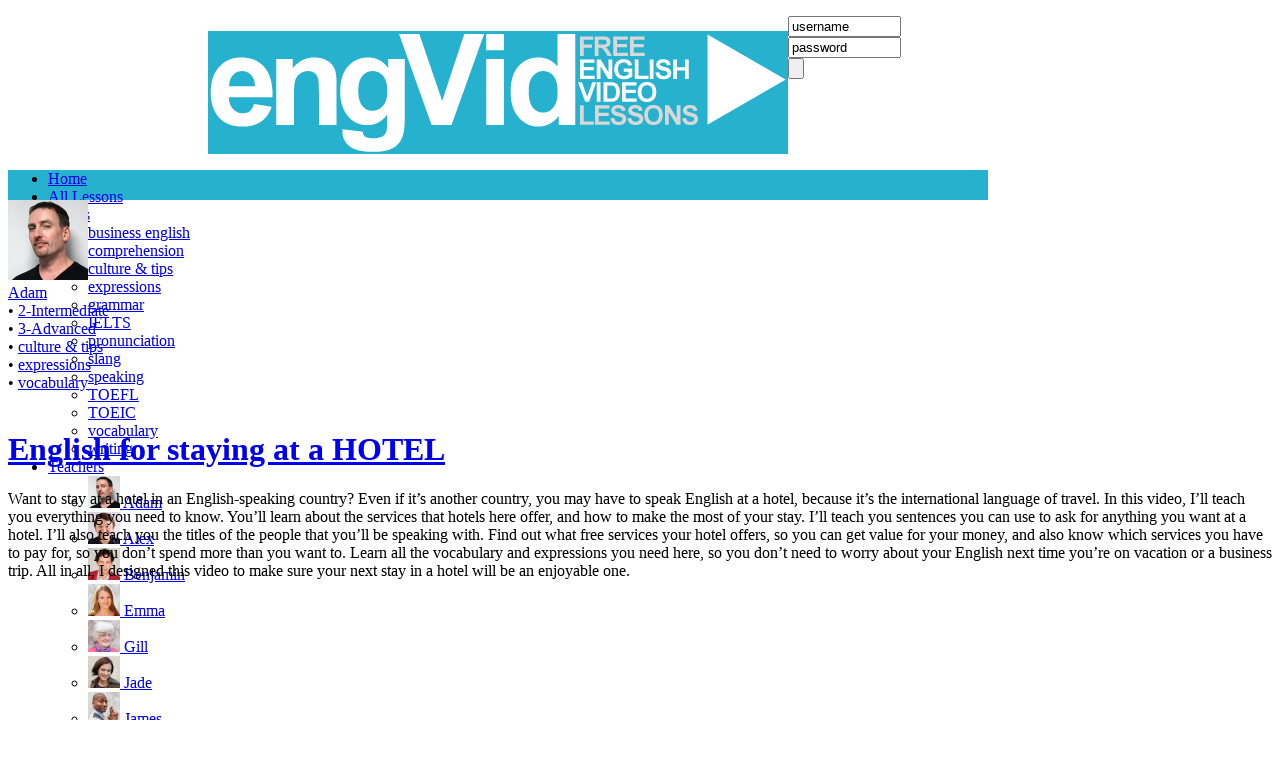

--- FILE ---
content_type: text/html; charset=UTF-8
request_url: https://www.engvid.com/english-for-staying-at-a-hotel/
body_size: 25734
content:
<!DOCTYPE html>
<html lang="en-US" dir="ltr">
<head prefix="og: https://ogp.me/ns# fb: https://ogp.me/ns/fb#">
<title>English for staying at a HOTEL &middot; engVid</title>
<meta http-equiv="Content-Type" content="text/html; charset=UTF-8">
<meta name="title" content="English for staying at a HOTEL  engVid">
<meta property="fb:app_id" content="112080315494987">
<meta property="og:site_name" content="engVid">
<meta name="twitter:site" content="@engVid">
<link rel="alternate" type="application/rss+xml" title="engVid RSS Feed" href="https://www.engvid.com/feed/">
<link rel="icon" type="image/png" href="/favicon/favicon-96x96.png" sizes="96x96" />
<link rel="icon" type="image/svg+xml" href="/favicon/favicon.svg" />
<link rel="shortcut icon" href="/favicon/favicon.ico" />
<link rel="apple-touch-icon" sizes="180x180" href="/favicon/apple-touch-icon.png" />
<meta name="apple-mobile-web-app-title" content="EngVid" />
<link rel="manifest" href="/favicon/site.webmanifest" />
<meta name="twitter:card" content="player">
<meta property="twitter:player" content="https://www.youtube.com/embed/QVtdM-76Mfg">
<meta property="twitter:player:width" content="1920">
<meta property="twitter:player:height" content="1080">
<meta property="twitter:image" content="https://img.youtube.com/vi/QVtdM-76Mfg/maxresdefault.jpg">
<meta name="description" content="Want to stay at a hotel in an English-speaking country? Even if its another country, you may have to speak English at a hotel, because its the international language of travel. In this video, Ill teach you everything you need to know. Youll learn about the services that hotels here offer, and how to make the most of your stay. Ill teach you sentences you can use to ask for anything you want at a hotel. Ill also teach you the titles of the people that youll be speaking with. Find out what free services your hotel offers, so you can get value for your money, and also know which services you have to pay for, so you dont spend more than you want to. Learn all the vocabulary and expressions you need here, so you dont need to worry about your English next time youre on vacation or a business trip. All in all, I designed this video to make sure your next stay in a hotel will be an enjoyable one.">
<meta property="og:description" content="Want to stay at a hotel in an English-speaking country? Even if its another country, you may have to speak English at a hotel, because its the international language of travel. In this video, Ill teach you everything you need to know. Youll learn about the services that hotels here offer, and how to make the most of your stay. Ill teach you sentences you can use to ask for anything you want at a hotel. Ill also teach you the titles of the people that youll be speaking with. Find out what free services your hotel offers, so you can get value for your money, and also know which services you have to pay for, so you dont spend more than you want to. Learn all the vocabulary and expressions you need here, so you dont need to worry about your English next time youre on vacation or a business trip. All in all, I designed this video to make sure your next stay in a hotel will be an enjoyable one.">
<meta property="og:title" content="English for staying at a HOTEL">
<meta property="og:image" content="https://img.youtube.com/vi/QVtdM-76Mfg/maxresdefault.jpg">
<meta property="og:url" content="https://www.engvid.com/english-for-staying-at-a-hotel/">
<meta property="og:video" content="https://www.youtube.com/v/QVtdM-76Mfg&amp;rel=0&amp;fs=0&amp;showinfo=0">
<meta property="og:video:height" content="2160">
<meta property="og:video:width" content="3840">
<link rel="image_src" href="https://img.youtube.com/vi/QVtdM-76Mfg/maxresdefault.jpg">
<meta name="thumbnail" content="https://img.youtube.com/vi/QVtdM-76Mfg/maxresdefault.jpg">
<meta name="medium" content="video">
<link rel="video_src" href="https://www.youtube.com/v/QVtdM-76Mfg&amp;rel=0&amp;fs=0&amp;showinfo=0">
<meta name="video_height" content="2160">
<meta name="video_width" content="3840">
<meta name='robots' content='max-image-preview:large' />
<link rel='dns-prefetch' href='//cdnjs.cloudflare.com' />
<link rel='stylesheet' id='ev_mainstyle-css' href='https://www.engvid.com/wp-content/themes/engvid2/style.css?ver=2.13.2' type='text/css' media='all' />
<script type="text/javascript" id="orb_ad_setup-js-extra">
/* <![CDATA[ */
var orb_ad = {"client_id":"pub-8325308254378591","channel_pagetype":"2990366315","channel_user_default":"5700374212","channel_user_chosen":"5700374212","channel_users":["6248507218"],"share_chance":"70"};
/* ]]> */
</script>
<script type="text/javascript" src="https://www.engvid.com/wp-content/themes/engvid2/scripts/ad_var_setup.min.js?ver=2.0.0" id="orb_ad_setup-js"></script>
<script type="text/javascript" src="//cdnjs.cloudflare.com/ajax/libs/jquery/3.7.1/jquery.min.js?ver=3.7.1" id="jquery-js"></script>
<link rel="https://api.w.org/" href="https://www.engvid.com/wp-json/" /><link rel="alternate" title="JSON" type="application/json" href="https://www.engvid.com/wp-json/wp/v2/posts/5160" /><link rel="canonical" href="https://www.engvid.com/english-for-staying-at-a-hotel/" />

	<script type="text/javascript">var ajaxurl = 'https://www.engvid.com/wp-admin/admin-ajax.php';</script>

<script async='async' src='https://www.googletagservices.com/tag/js/gpt.js'></script>
<script>
  var googletag = googletag || {};
  googletag.cmd = googletag.cmd || [];
</script>

<script>
	googletag.cmd.push(function() {
	googletag.defineSlot('/1029264/ENGVID-Header', [[728, 90], [970, 90]], 'div-gpt-ad-1565995151122-0').addService(googletag.pubads());
	googletag.defineSlot('/1029264/EV-un-FrontLevelsSide-300x250-DFP', [300, 250], 'div-gpt-ad-1552176122697-0').addService(googletag.pubads());
	googletag.defineSlot('/1029264/EV-un-FrontTopicsLeft1-336x280', [[336, 280], [300, 250]], 'div-gpt-ad-1552176736910-0').addService(googletag.pubads());
	googletag.defineSlot('/1029264/EV-un-FrontTopicsLeft2-336x280', [[336, 280], [300, 250]], 'div-gpt-ad-1552176876713-0').addService(googletag.pubads());
	googletag.defineSlot('/1029264/EV-un-FrontTeachersSide-336x280', [[336, 280], [300, 250]], 'div-gpt-ad-1552176486012-0').addService(googletag.pubads());
	googletag.defineSlot('/1029264/ENGVID-UnderContent', [[970, 300], [970, 90], [970, 200]], 'div-gpt-ad-1552177944378-0').addService(googletag.pubads());
	googletag.defineSlot('/1029264/ENGVID-LeftSidebar2', [[160, 600], [160, 339]], 'div-gpt-ad-1552177580352-0').addService(googletag.pubads());
	googletag.defineSlot('/1029264/EV-un-Right-160x600', [160, 600], 'div-gpt-ad-1552177754074-0').addService(googletag.pubads());
	googletag.defineSlot('/1029264/EV-un-Resource-Bottom-300x250', [300, 250], 'div-gpt-ad-1552177347810-0').addService(googletag.pubads());
	googletag.pubads().disableInitialLoad();
	googletag.pubads().enableSingleRequest();
	googletag.pubads().collapseEmptyDivs();
	googletag.enableServices();
	});
</script>
<script>
!function(a9,a,p,s,t,A,g){if(a[a9])return;function q(c,r){a[a9]._Q.push([c,r])}a[a9]={init:function(){q("i",arguments)},fetchBids:function(){q("f",arguments)},setDisplayBids:function(){},targetingKeys:function(){return[]},_Q:[]};A=p.createElement(s);A.async=!0;A.src=t;g=p.getElementsByTagName(s)[0];g.parentNode.insertBefore(A,g)}("apstag",window,document,"script","//c.amazon-adsystem.com/aax2/apstag.js");

apstag.init({
	  pubID: '62a45273-c091-416b-8bb0-bf0d67845f6a',
	  adServer: 'googletag'
});
apstag.fetchBids({
	  slots: [{
			slotID: 'div-gpt-ad-1565995151122-0',
			slotName: '/1029264/ENGVID-Header',
			sizes: [[728, 90], [970, 90]]
	  },
	  {
			slotID: 'div-gpt-ad-1552177944378-0',
			slotName: '/1029264/ENGVID-UnderContent',
			sizes: [[970, 300], [970, 90], [970, 200]] 
	  },
	  {
			slotID: 'div-gpt-ad-1552177580352-0', 
			slotName: '/1029264/ENGVID-LeftSidebar2',
			sizes: [[160, 600], [160, 339]]
	  }],
	  timeout: 2e3
}, function(bids) {
	  googletag.cmd.push(function(){
			apstag.setDisplayBids();
			googletag.pubads().refresh();
	  });
}); 
</script>
</head>
<body>
<script async src="https://www.googletagmanager.com/gtag/js?id=G-KXVZFBMH6P"></script>
<script>
	window.dataLayer = window.dataLayer || [];
	function gtag(){dataLayer.push(arguments);}
	gtag('js', new Date());
			gtag('config', 'G-KXVZFBMH6P');
	</script>
<script>
(function(i,s,o,g,r,a,m){i['GoogleAnalyticsObject']=r;i[r]=i[r]||function(){(i[r].q=i[r].q||[]).push(arguments)},i[r].l=1*new Date();a=s.createElement(o),m=s.getElementsByTagName(o)[0];a.async=1;a.src=g;m.parentNode.insertBefore(a,m)})(window,document,'script','https://www.google-analytics.com/analytics.js','ga');
ga('create', 'UA-294618-13', 'auto');
var ga_login_status = 'logged out';
ga('set', 'dimension1', ga_login_status);
ga('send', 'pageview');
setTimeout("ga('send','event','engagement','time on page 30s')",30000);
</script>
<!-- fb Javascript SDK async loader-->
<div id="fb-root"></div>
<script>
window.fbAsyncInit = function() {
FB.init({
appId      : '112080315494987', // App ID
channelUrl : '//www.engvid.com/wp-content/themes/engvid2/channel.html', // Channel File
status     : true, // check login status
cookie     : true, // enable cookies to allow the server to access the session
xfbml      : true  // parse XFBML
});
//track FB likes in Analytics (load code after FB is initiated):
FB.Event.subscribe('edge.create', function(targetUrl) {
ga('send','social','facebook','like',targetUrl);
});
FB.Event.subscribe('edge.remove', function(targetUrl) {
ga('send','social','facebook','unlike',targetUrl);
});
FB.Event.subscribe('message.send', function(targetUrl) {
ga('send','social','facebook','send',targetUrl);
});
};
// Load the SDK Asynchronously
(function(d){
var js, id = 'facebook-jssdk', ref = d.getElementsByTagName('script')[0];
if (d.getElementById(id)) {return;}
js = d.createElement('script'); js.id = id; js.async = true;
js.src = "//connect.facebook.net/en_US/all.js";
ref.parentNode.insertBefore(js, ref);
}(document));
</script>

<div id="page">
	<div id="header">
		<a href="https://www.engvid.com/" style="float: left;" rel="nofollow"><img src="https://www.engvid.com/wp-content/themes/engvid2/images/engvid.png" width="580" height="123" alt="engVid - Free English Video Lessons" style="display: block; margin: 0 0 0 200px; padding: 15px 0 0 0;"></a>
		<div id="head_login">
			<script>
				function replace_pwd_box() {
					var input = document.getElementById('user_pass');
					var newInput = document.createElement('input');
					newInput.type = 'password';
					newInput.name = input.name;
					newInput.value = '';
					newInput.tabIndex = input.tabIndex;
					input.parentNode.replaceChild(newInput, input);
					newInput.className = 'input_login';
					newInput.select();
					newInput.focus();
				}
			</script>
			<form action="https://www.engvid.com/wp-login.php" method="post" name="loginform" style="float: left; outline: none;">
				<input type="text" name="log" id="user_login" class="input_login" onblur="if (this.value == '') this.value = 'username';" onfocus="if (this.value == 'username') this.value = '';" value="username" size="12" tabindex="10" /><br/>
				<input type="text" name="pwd" id="user_pass" class="input_login" onblur="if (this.value == '') {this.value = 'password'; this.type = 'text';}" onfocus="replace_pwd_box()" value="password" size="12" tabindex="20" /><br/>
				<input type="submit" class="input_login_button" tabindex="30" value=""/>
				<input type="hidden" name="redirect_to" value="https://www.engvid.com/english-for-staying-at-a-hotel/" />
			</form>			<a class="register_button" href="https://www.engvid.com/wp-login.php?action=register" rel="nofollow"></a></p>
			<br clear="all">
		</div>
	</div><div style="width: 980px; height: 30px; display: block; background: #26b1cf;">
<ul id="nav" class="dropdown dropdown-horizontal">
<li class="first menutop"><a href="https://www.engvid.com" class="main" title="Home">Home</a></li>
<li class="menutop"><a href="https://www.engvid.com/english-lessons/" class="main" title="All English Lessons">All Lessons</a></li>
<li class="dir menutop"><a href="https://www.engvid.com/english-videos/" class="main">Topics</a>
<ul>
<li class="first"><a href="https://www.engvid.com/topic/business-english/">business english</a></li>
<li><a href="https://www.engvid.com/topic/comprehension/">comprehension</a></li>
<li><a href="https://www.engvid.com/topic/culture-tips/">culture &amp; tips</a></li>
<li><a href="https://www.engvid.com/topic/expressions/">expressions</a></li>
<li><a href="https://www.engvid.com/topic/grammar/">grammar</a></li>
<li><a href="https://www.engvid.com/english-exams/ielts/" title="Free IELTS lessons, for both the General IELTS and the Academic IELTS. Study for the Listening, Speaking, Reading, and Writing sections of the exam.">IELTS</a></li>
<li><a href="https://www.engvid.com/topic/pronunciation/">pronunciation</a></li>
<li><a href="https://www.engvid.com/topic/slang/">slang</a></li>
<li><a href="https://www.engvid.com/topic/speaking/">speaking</a></li>
<li><a href="https://www.engvid.com/english-exams/toefl/">TOEFL</a></li>
<li><a href="https://www.engvid.com/english-exams/toeic/">TOEIC</a></li>
<li><a href="https://www.engvid.com/topic/vocabulary/">vocabulary</a></li>
<li class="last"><a href="https://www.engvid.com/topic/writing/">writing</a></li>
</ul>
</li>
<li class="dir menutop"><a href="https://www.engvid.com/teachers/" class="main" title="English Teachers">Teachers</a>
<ul class="teachers">
<li class="teacher_listitem first"><a href="https://www.engvid.com/english-teacher/adam/"><img alt='Adam&#039;s English lessons' src='//www.gravatar.com/avatar/e7f5b219fec097a7843b9b2bdce11962?s=32&#038;r=r&#038;d=identicon' srcset='//www.gravatar.com/avatar/e7f5b219fec097a7843b9b2bdce11962?s=32&#038;r=r&#038;d=identicon 2x' class='avatar avatar-32 photo' height='32' width='32' decoding='async'/> Adam</a></li>
<li class="teacher_listitem"><a href="https://www.engvid.com/english-teacher/alex/"><img alt='Alex&#039;s English lessons' src='//www.gravatar.com/avatar/a696b2b37d4593bf82f402e905d5c1ae?s=32&#038;r=r&#038;d=identicon' srcset='//www.gravatar.com/avatar/a696b2b37d4593bf82f402e905d5c1ae?s=32&#038;r=r&#038;d=identicon 2x' class='avatar avatar-32 photo' height='32' width='32' decoding='async'/> Alex</a></li>
<li class="teacher_listitem "><a href="https://www.engvid.com/english-teacher/benjamin/"><img alt='Benjamin&#039;s English lessons' src='//www.gravatar.com/avatar/bd04f00e0b8307d1bfbcf364c14183f6?s=32&#038;r=r&#038;d=identicon' srcset='//www.gravatar.com/avatar/bd04f00e0b8307d1bfbcf364c14183f6?s=32&#038;r=r&#038;d=identicon 2x' class='avatar avatar-32 photo' height='32' width='32' decoding='async'/> Benjamin</a></li>
<li class="teacher_listitem "><a href="https://www.engvid.com/english-teacher/emma/"><img alt='Emma&#039;s English lessons' src='//www.gravatar.com/avatar/51ce2a2d46c539df546860882ccb7bab?s=32&#038;r=r&#038;d=identicon' srcset='//www.gravatar.com/avatar/51ce2a2d46c539df546860882ccb7bab?s=32&#038;r=r&#038;d=identicon 2x' class='avatar avatar-32 photo' height='32' width='32' decoding='async'/> Emma</a></li>
<li class="teacher_listitem"><a href="https://www.engvid.com/english-teacher/gill/"><img alt='Gill&#039;s English lessons' src='//www.gravatar.com/avatar/243c0dbbd5c3624416aad33c1d108bb5?s=32&#038;r=r&#038;d=identicon' srcset='//www.gravatar.com/avatar/243c0dbbd5c3624416aad33c1d108bb5?s=32&#038;r=r&#038;d=identicon 2x' class='avatar avatar-32 photo' height='32' width='32' decoding='async'/> Gill</a></li>
<li class="teacher_listitem"><a href="https://www.engvid.com/english-teacher/jade/"><img alt='Jade&#039;s English lessons' src='//www.gravatar.com/avatar/c07d8ac0b28c62a895f134a3dda02d1c?s=32&#038;r=r&#038;d=identicon' srcset='//www.gravatar.com/avatar/c07d8ac0b28c62a895f134a3dda02d1c?s=32&#038;r=r&#038;d=identicon 2x' class='avatar avatar-32 photo' height='32' width='32' decoding='async'/> Jade</a></li>
<li class="teacher_listitem "><a href="https://www.engvid.com/english-teacher/james/"><img alt='James&#039;s English lessons' src='//www.gravatar.com/avatar/20934db50db6aac85d751755abb4f88b?s=32&#038;r=r&#038;d=identicon' srcset='//www.gravatar.com/avatar/20934db50db6aac85d751755abb4f88b?s=32&#038;r=r&#038;d=identicon 2x' class='avatar avatar-32 photo' height='32' width='32' decoding='async'/> James</a></li>
<li class="teacher_listitem "><a href="https://www.engvid.com/english-teacher/rebecca/"><img alt='Rebecca&#039;s English lessons' src='//www.gravatar.com/avatar/fa89abfe7f076aedbd3387d306770da8?s=32&#038;r=r&#038;d=identicon' srcset='//www.gravatar.com/avatar/fa89abfe7f076aedbd3387d306770da8?s=32&#038;r=r&#038;d=identicon 2x' class='avatar avatar-32 photo' height='32' width='32' decoding='async'/> Rebecca</a></li>
<li class="teacher_listitem last"><a href="https://www.engvid.com/english-teacher/ronnie/"><img alt='Ronnie&#039;s English lessons' src='//www.gravatar.com/avatar/2a596bc022df8bd33b2e81ee7e917e99?s=32&#038;r=r&#038;d=identicon' srcset='//www.gravatar.com/avatar/2a596bc022df8bd33b2e81ee7e917e99?s=32&#038;r=r&#038;d=identicon 2x' class='avatar avatar-32 photo' height='32' width='32' decoding='async'/> Ronnie</a></li>
</ul>
</li>
<li class="menutop"><a href="https://www.engvid.com/english-resources/" class="main" title="English Resources">Resources</a></li>
<li id="searchbox">
<form method="get" action="/search/">
<label for="q">Search:</label>
<input type="text" id="q" name="q" class="text" maxlength="255" />
<span class="button"><input type="image" src="https://www.engvid.com/wp-content/themes/engvid2/images/btn_search.png" /></span>
</form>
</li>
</ul>
<br class="clearer"/>
</div>
<!-- /1029264/ENGVID-Header -->
<div id="div-gpt-ad-1565995151122-0" style="margin: 10px auto; text-align: center;">
  <script>
    googletag.cmd.push(function() { googletag.display('div-gpt-ad-1565995151122-0'); });
  </script>
</div>

<div id="featured">
	<div class="featured_post" id="post-5160" xmlns:dc="https://purl.org/dc/elements/1.1/">
		<div class="featured_top">
			<div class="featured_top_left">
				<div class="featured_author">
	            	<a href="https://www.engvid.com/english-teacher/adam/" property="dc:creator">
	                	<img alt='' src='//www.gravatar.com/avatar/e7f5b219fec097a7843b9b2bdce11962?s=80&#038;r=r&#038;d=identicon' srcset='//www.gravatar.com/avatar/e7f5b219fec097a7843b9b2bdce11962?s=80&#038;r=r&#038;d=identicon 2x' class='avatar avatar-80 photo' height='80' width='80' decoding='async'/>	                	<br />
	                Adam</a>
	          	</div>
				<div class="featured_category_list">
					&bull; <a href="https://www.engvid.com/level/intermediate/">2-Intermediate</a><br />&bull; <a href="https://www.engvid.com/level/advanced/">3-Advanced</a><br />&bull; <a href="https://www.engvid.com/topic/culture-tips/">culture &amp; tips</a><br />&bull; <a href="https://www.engvid.com/topic/expressions/">expressions</a><br />&bull; <a href="https://www.engvid.com/topic/vocabulary/">vocabulary</a><br />	          	</div><br clear="left" />
	        </div> <!--featured_top_left -->
			<div class="featured_title_section">
				<div class="featured_title">
					<h1 class="posttitle"><a href="https://www.engvid.com/english-for-staying-at-a-hotel/" rel="bookmark" title="English for staying at a HOTEL" property="dc:title">English for staying at a HOTEL</a></h1>
					<span class="featured_description" property="dc:description">Want to stay at a hotel in an English-speaking country? Even if it&#8217;s another country, you may have to speak English at a hotel, because it&#8217;s the international language of travel. In this video, I&#8217;ll teach you everything you need to know. You&#8217;ll learn about the services that hotels here offer, and how to make the most of your stay. I&#8217;ll teach you sentences you can use to ask for anything you want at a hotel. I&#8217;ll also teach you the titles of the people that you&#8217;ll be speaking with. Find out what free services your hotel offers, so you can get value for your money, and also know which services you have to pay for, so you don&#8217;t spend more than you want to. Learn all the vocabulary and expressions you need here, so you don&#8217;t need to worry about your English next time you&#8217;re on vacation or a business trip. All in all, I designed this video to make sure your next stay in a hotel will be an enjoyable one.</span>
	            </div>
	        </div> <!--featured_title_section div-->
		</div> <!--featured_top-->
		<div class="ad_topleft_skyscraperwide">
	        <div style="width: 160px; height: 600px;">
		       	<script><!--
		google_ad_client = orb_ad.client_id;
		google_ad_width = 160;
		google_ad_height = 600;
		google_ad_format = "160x600_as";
		google_ad_type = "text_image";
		google_ad_channel = orb_ad_channel_string+"+5782108981+5552588644";
		google_color_border =  "FFFFFF";
		google_color_bg = "FFFFFF";
		google_color_link = "9900CC";
		google_color_text = "999999";
		google_color_url = "CCCCCC";
		google_ui_features = "rc:10";
		//-->
		</script>
		<script src="https://pagead2.googlesyndication.com/pagead/show_ads.js">
		</script>	        </div>
		</div>
		<div class="entry">
			<div class="entry_vid">
				<iframe class="vidembed" src="https://www.youtube.com/embed/QVtdM-76Mfg?modestbranding=1&amp;title=&amp;rel=0&amp;showinfo=0&amp;enablejsapi=1&amp;origin=https://www.engvid.com" frameborder="0" allowfullscreen></iframe>
			</div>
	    </div>
		<div class="featured_under_video">
		    <div class="featured_bottom_left">
		        <div class="featured_bottom_left_buttons">
		             <div id="butFeaturedComments">
		             	<a href="#comments" title="Comments on: English for staying at a HOTEL"></a>
		             </div>
		             		             	<div id="butFeaturedQuiz">
		             		<a href="#quiz" title="Quiz for: English for staying at a HOTEL"></a>
		             	</div>
		             				</div>
				<div id="butFeaturedFacebookLike">
		         	<div class="fb-like" data-href="https://www.engvid.com/english-for-staying-at-a-hotel/" data-send="false" data-layout="standard" data-show_faces="false" data-width="400" data-ref="ev-lesson-undervideo"></div>
				</div>
	         <div class="featured_lessonlinks">
	      		<div class="featured_lessonlinks_title">Related Lessons</div>
	      			<div class='yarpp yarpp-related yarpp-related-website yarpp-template-yarpp-template-related'>
		<a href="https://www.engvid.com/english-tips-for-polish-speakers/" rel="bookmark"><img alt='' src='//www.gravatar.com/avatar/bd04f00e0b8307d1bfbcf364c14183f6?s=32&#038;r=r&#038;d=identicon' srcset='//www.gravatar.com/avatar/bd04f00e0b8307d1bfbcf364c14183f6?s=32&#038;r=r&#038;d=identicon 2x' class='avatar avatar-32 photo' height='32' width='32' loading='lazy' decoding='async'/>    <span>ENGLISH Tips for POLISH Speakers</span>
	</a>
		<a href="https://www.engvid.com/conversation-skills-agree-disagree/" rel="bookmark"><img alt='' src='//www.gravatar.com/avatar/bd04f00e0b8307d1bfbcf364c14183f6?s=32&#038;r=r&#038;d=identicon' srcset='//www.gravatar.com/avatar/bd04f00e0b8307d1bfbcf364c14183f6?s=32&#038;r=r&#038;d=identicon 2x' class='avatar avatar-32 photo' height='32' width='32' loading='lazy' decoding='async'/>    <span>Conversation Skills: How to agree or disagree</span>
	</a>
		<a href="https://www.engvid.com/travel-english-getting-sick-and-buying-medicine/" rel="bookmark"><img alt='' src='//www.gravatar.com/avatar/20934db50db6aac85d751755abb4f88b?s=32&#038;r=r&#038;d=identicon' srcset='//www.gravatar.com/avatar/20934db50db6aac85d751755abb4f88b?s=32&#038;r=r&#038;d=identicon 2x' class='avatar avatar-32 photo' height='32' width='32' loading='lazy' decoding='async'/>    <span>Travel English: Getting sick and buying medicine</span>
	</a>
		<a href="https://www.engvid.com/learn-9-ways-to-use-just-in-english/" rel="bookmark"><img alt='' src='//www.gravatar.com/avatar/243c0dbbd5c3624416aad33c1d108bb5?s=32&#038;r=r&#038;d=identicon' srcset='//www.gravatar.com/avatar/243c0dbbd5c3624416aad33c1d108bb5?s=32&#038;r=r&#038;d=identicon 2x' class='avatar avatar-32 photo' height='32' width='32' loading='lazy' decoding='async'/>    <span>Learn 9 ways to use ‘JUST’ in English</span>
	</a>
		<a href="https://www.engvid.com/english-vocabulary-expressions-shopping-north-america/" rel="bookmark"><img alt='' src='//www.gravatar.com/avatar/2a596bc022df8bd33b2e81ee7e917e99?s=32&#038;r=r&#038;d=identicon' srcset='//www.gravatar.com/avatar/2a596bc022df8bd33b2e81ee7e917e99?s=32&#038;r=r&#038;d=identicon 2x' class='avatar avatar-32 photo' height='32' width='32' loading='lazy' decoding='async'/>    <span>English Vocabulary &#038; Expressions for SHOPPING in North America</span>
	</a>
</div>
	      	</div>
		        <div class="featured_lessonlinks">
		        	<div class="featured_lessonlinks_title"><a href="https://www.engvid.com/english-teacher/adam/">Adam</a></div>
			        						<a href="https://www.engvid.com/real-english-talking-about-measurements/"><img alt='' src='//www.gravatar.com/avatar/e7f5b219fec097a7843b9b2bdce11962?s=32&#038;r=r&#038;d=identicon' srcset='//www.gravatar.com/avatar/e7f5b219fec097a7843b9b2bdce11962?s=32&#038;r=r&#038;d=identicon 2x' class='avatar avatar-32 photo' height='32' width='32' decoding='async'/>		                	<span style="overflow: hidden;">REAL ENGLISH: Talking about measurements: cm, m, km, &#8216;, &#8220;, lb, kg, g, oz, ml, cc</span>
		                </a>
											<a href="https://www.engvid.com/10-ways-to-use-the-word-way-in-english/"><img alt='' src='//www.gravatar.com/avatar/e7f5b219fec097a7843b9b2bdce11962?s=32&#038;r=r&#038;d=identicon' srcset='//www.gravatar.com/avatar/e7f5b219fec097a7843b9b2bdce11962?s=32&#038;r=r&#038;d=identicon 2x' class='avatar avatar-32 photo' height='32' width='32' decoding='async'/>		                	<span style="overflow: hidden;">10 ways to use the word WAY in English</span>
		                </a>
											<a href="https://www.engvid.com/english-grammar-negative-conditional/"><img alt='' src='//www.gravatar.com/avatar/e7f5b219fec097a7843b9b2bdce11962?s=32&#038;r=r&#038;d=identicon' srcset='//www.gravatar.com/avatar/e7f5b219fec097a7843b9b2bdce11962?s=32&#038;r=r&#038;d=identicon 2x' class='avatar avatar-32 photo' height='32' width='32' loading='lazy' decoding='async'/>		                	<span style="overflow: hidden;">English Grammar &#8211; UNLESS &#038; IF NOT &#8211; negative conditional</span>
		                </a>
											<a href="https://www.engvid.com/learn-english-punctuation-hyphens-compound-adjectives/"><img alt='' src='//www.gravatar.com/avatar/e7f5b219fec097a7843b9b2bdce11962?s=32&#038;r=r&#038;d=identicon' srcset='//www.gravatar.com/avatar/e7f5b219fec097a7843b9b2bdce11962?s=32&#038;r=r&#038;d=identicon 2x' class='avatar avatar-32 photo' height='32' width='32' loading='lazy' decoding='async'/>		                	<span style="overflow: hidden;">Learn English Punctuation: How to use hyphens with compound adjectives</span>
		                </a>
											<a href="https://www.engvid.com/understanding-the-2016-us-elections/"><img alt='' src='//www.gravatar.com/avatar/e7f5b219fec097a7843b9b2bdce11962?s=32&#038;r=r&#038;d=identicon' srcset='//www.gravatar.com/avatar/e7f5b219fec097a7843b9b2bdce11962?s=32&#038;r=r&#038;d=identicon 2x' class='avatar avatar-32 photo' height='32' width='32' loading='lazy' decoding='async'/>		                	<span style="overflow: hidden;">Understanding the 2016 US Elections</span>
		                </a>
									</div>
	        </div> <!-- featured_bottom_left -->
	        <div class="featured_bottom_right">
				<div class="ad_right_undervideo_336x280" style="padding-top: 30px;">
		       	<script><!--
		google_ad_client = orb_ad.client_id;
		google_ad_width = 336;
		google_ad_height = 280;
		google_ad_format = "336x280_as";
		google_ad_type = "text_image";
		google_ad_channel = orb_ad_channel_string+"+0092574285+7724448677";
		google_color_border =  "26B1CF";
		google_color_bg = "FFFFFF";
		google_color_link = "26B1CF";
		google_color_text = "999999";
		google_color_url = "CCCCCC";
		google_ui_features = "rc:10";
		//-->
		</script>
		<script src="https://pagead2.googlesyndication.com/pagead/show_ads.js">
		</script>	        	</div>
	        </div> <!--featured_bottom_right -->
	    </div> <!-- featured_under_video -->
		<div class="clearer"></div>
		<div class="featured_bottom"></div> <!--featured_bottom-->
					</div> <!-- post-XX  -->
</div> <!-- featured -->

	<!-- /1029264/ENGVID-LeftSidebar2 -->
	<div style='display: inline; width: 160px; height: 600px; float: left; margin: 0 23px;'>
		<div id="div-gpt-ad-1552177580352-0">
		<script>
		googletag.cmd.push(function() { googletag.display('div-gpt-ad-1552177580352-0'); });
		</script>
		</div>
	</div>
<div id="single_main">
	<div style="width: 540px; height: 1px;"></div> <!-- makes sure the sidebar stays on side if there is no quiz or comments -->
	  
	<div id="quiz">
        <div class="quiz_above">
        	<div class="quiz_thumbnail">
				<img src="https://www.engvid.com/wp-content/themes/engvid2/images/quiz_thumb.png" alt="engVid quiz" width="80" height="80" style="margin: 0; padding: 0; border: 0;" /> <br />
				<span style="font-size:10px; color: #fff;">Quiz</span><br />
			</div>
			<div class="quiz_title">
				<h3 class="quiz_title">Test your understanding of this English lesson</h3>
				<span style="color: #fff; font-size-adjust: 0.8em; margin: 0px; padding: 0 5px 0 3px; display:block;">Test your understanding of the English lesson by answering these questions. You will get the answers and your score at the end of the quiz.</span>
			</div>
		</div> <!--quiz_above-->
		<div class="quiz_body">
			<div class="quiz_body_inside">          
			<!-- google_ad_section_start(weight=ignore)	-->
				

<div class="quiz-area ">
 
<form action="" method="post" class="quiz-form" id="quiz-1145">
<div class='quizzin-question hidden' id='question-1'><div class='question-content'>The _______ carries your luggage to your room.</div><br /><input type='hidden' name='question_id[]' value='10060' /><label for='answer-id-77812' id='answer-label-77812' class=' answer label-1 answer_label'><input type='radio' name='answer-10060' id='answer-id-77812' class='answer answer-1 ' value='77812' /><span>doorman</span></label><label for='answer-id-77813' id='answer-label-77813' class=' answer label-1 answer_label'><input type='radio' name='answer-10060' id='answer-id-77813' class='answer answer-1 ' value='77813' /><span>concierge</span></label><label for='answer-id-77814' id='answer-label-77814' class=' answer label-1 answer_label'><input type='radio' name='answer-10060' id='answer-id-77814' class='answer answer-1 ' value='77814' /><span>bellhop</span></label></div><div class='quizzin-question hidden' id='question-2'><div class='question-content'>If you want someone to park your car for you, you should use the _______ service.</div><br /><input type='hidden' name='question_id[]' value='10061' /><label for='answer-id-77185' id='answer-label-77185' class=' answer label-2 answer_label'><input type='radio' name='answer-10061' id='answer-id-77185' class='answer answer-2 ' value='77185' /><span>valet</span></label><label for='answer-id-77186' id='answer-label-77186' class=' answer label-2 answer_label'><input type='radio' name='answer-10061' id='answer-id-77186' class='answer answer-2 ' value='77186' /><span>porter</span></label><label for='answer-id-77187' id='answer-label-77187' class=' answer label-2 answer_label'><input type='radio' name='answer-10061' id='answer-id-77187' class='answer answer-2 ' value='77187' /><span>shuttle</span></label><label for='answer-id-77188' id='answer-label-77188' class=' answer label-2 answer_label'><input type='radio' name='answer-10061' id='answer-id-77188' class='answer answer-2 ' value='77188' /><span>amenities</span></label></div><div class='quizzin-question hidden' id='question-3'><div class='question-content'>Most hotels offer _________ movies in the suite, but don't forget that these are not free.</div><br /><input type='hidden' name='question_id[]' value='10062' /><label for='answer-id-77189' id='answer-label-77189' class=' answer label-3 answer_label'><input type='radio' name='answer-10062' id='answer-id-77189' class='answer answer-3 ' value='77189' /><span>room service</span></label><label for='answer-id-77190' id='answer-label-77190' class=' answer label-3 answer_label'><input type='radio' name='answer-10062' id='answer-id-77190' class='answer answer-3 ' value='77190' /><span>charges</span></label><label for='answer-id-77191' id='answer-label-77191' class=' answer label-3 answer_label'><input type='radio' name='answer-10062' id='answer-id-77191' class='answer answer-3 ' value='77191' /><span>on-demand</span></label><label for='answer-id-77192' id='answer-label-77192' class=' answer label-3 answer_label'><input type='radio' name='answer-10062' id='answer-id-77192' class='answer answer-3 ' value='77192' /><span>valet</span></label></div><div class='quizzin-question hidden' id='question-4'><div class='question-content'>If a hotel has no __________, you will need to go to another hotel to look for a room.</div><br /><input type='hidden' name='question_id[]' value='10063' /><label for='answer-id-77193' id='answer-label-77193' class=' answer label-4 answer_label'><input type='radio' name='answer-10063' id='answer-id-77193' class='answer answer-4 ' value='77193' /><span>valet</span></label><label for='answer-id-77194' id='answer-label-77194' class=' answer label-4 answer_label'><input type='radio' name='answer-10063' id='answer-id-77194' class='answer answer-4 ' value='77194' /><span>vacancy</span></label><label for='answer-id-77195' id='answer-label-77195' class=' answer label-4 answer_label'><input type='radio' name='answer-10063' id='answer-id-77195' class='answer answer-4 ' value='77195' /><span>reservation</span></label><label for='answer-id-77196' id='answer-label-77196' class=' answer label-4 answer_label'><input type='radio' name='answer-10063' id='answer-id-77196' class='answer answer-4 ' value='77196' /><span>hospitality</span></label></div><div class='quizzin-question hidden' id='question-5'><div class='question-content'>A ___________ breakfast usually includes tea, coffee, and some baked goods, and is often complimentary.</div><br /><input type='hidden' name='question_id[]' value='10064' /><label for='answer-id-77815' id='answer-label-77815' class=' answer label-5 answer_label'><input type='radio' name='answer-10064' id='answer-id-77815' class='answer answer-5 ' value='77815' /><span>room service</span></label><label for='answer-id-77816' id='answer-label-77816' class=' answer label-5 answer_label'><input type='radio' name='answer-10064' id='answer-id-77816' class='answer answer-5 ' value='77816' /><span>buffet</span></label><label for='answer-id-77817' id='answer-label-77817' class=' answer label-5 answer_label'><input type='radio' name='answer-10064' id='answer-id-77817' class='answer answer-5 ' value='77817' /><span>continental</span></label><label for='answer-id-77818' id='answer-label-77818' class=' answer label-5 answer_label'><input type='radio' name='answer-10064' id='answer-id-77818' class='answer answer-5 ' value='77818' /><span>on-demand</span></label></div><div class='quizzin-question hidden' id='question-6'><div class='question-content'>If you need tickets to a show or reservations at a trendy restaurant, you should speak with the ______________.</div><br /><input type='hidden' name='question_id[]' value='10065' /><label for='answer-id-77201' id='answer-label-77201' class=' answer label-6 answer_label'><input type='radio' name='answer-10065' id='answer-id-77201' class='answer answer-6 ' value='77201' /><span>concierge</span></label><label for='answer-id-77202' id='answer-label-77202' class=' answer label-6 answer_label'><input type='radio' name='answer-10065' id='answer-id-77202' class='answer answer-6 ' value='77202' /><span>mini-bartender</span></label><label for='answer-id-77203' id='answer-label-77203' class=' answer label-6 answer_label'><input type='radio' name='answer-10065' id='answer-id-77203' class='answer answer-6 ' value='77203' /><span>bellhop</span></label><label for='answer-id-77204' id='answer-label-77204' class=' answer label-6 answer_label'><input type='radio' name='answer-10065' id='answer-id-77204' class='answer answer-6 ' value='77204' /><span>doorman</span></label></div><div class='quizzin-question hidden' id='question-7'><div class='question-content'>A: <code>Hello, I'd like to check in please.</code><br>
B: <code>Certainly, Sir. Do you have a ____________?</code><br>
A: <code>Yes, it's under Nelson.</code></div><br /><input type='hidden' name='question_id[]' value='10066' /><label for='answer-id-77209' id='answer-label-77209' class=' answer label-7 answer_label'><input type='radio' name='answer-10066' id='answer-id-77209' class='answer answer-7 ' value='77209' /><span>name</span></label><label for='answer-id-77210' id='answer-label-77210' class=' answer label-7 answer_label'><input type='radio' name='answer-10066' id='answer-id-77210' class='answer answer-7 ' value='77210' /><span>vacancy</span></label><label for='answer-id-77211' id='answer-label-77211' class=' answer label-7 answer_label'><input type='radio' name='answer-10066' id='answer-id-77211' class='answer answer-7 ' value='77211' /><span>suite</span></label><label for='answer-id-77212' id='answer-label-77212' class=' answer label-7 answer_label'><input type='radio' name='answer-10066' id='answer-id-77212' class='answer answer-7 ' value='77212' /><span>reservation</span></label></div><div class='quizzin-question hidden' id='question-8'><div class='question-content'>A: <code>Hello, I'd like a room, please.</code><br>
B: <code>Certainly, Ma'am. _________________?</code><br>
A: <code>Tonight and tomorrow night only.</code></div><br /><input type='hidden' name='question_id[]' value='10067' /><label for='answer-id-77213' id='answer-label-77213' class=' answer label-8 answer_label'><input type='radio' name='answer-10067' id='answer-id-77213' class='answer answer-8 ' value='77213' /><span>How many rooms?</span></label><label for='answer-id-77214' id='answer-label-77214' class=' answer label-8 answer_label'><input type='radio' name='answer-10067' id='answer-id-77214' class='answer answer-8 ' value='77214' /><span>Is this your first visit?</span></label><label for='answer-id-77215' id='answer-label-77215' class=' answer label-8 answer_label'><input type='radio' name='answer-10067' id='answer-id-77215' class='answer answer-8 ' value='77215' /><span>For how many nights?</span></label><label for='answer-id-77216' id='answer-label-77216' class=' answer label-8 answer_label'><input type='radio' name='answer-10067' id='answer-id-77216' class='answer answer-8 ' value='77216' /><span>How are you staying?</span></label></div><div class='quizzin-question hidden' id='question-9'><div class='question-content'>A: <code>I need to get to the airport early tomorrow morning. Can I _________________?</code><br>
B: <code>Of course. For what time?</code></div><br /><input type='hidden' name='question_id[]' value='10068' /><label for='answer-id-77217' id='answer-label-77217' class=' answer label-9 answer_label'><input type='radio' name='answer-10068' id='answer-id-77217' class='answer answer-9 ' value='77217' /><span>get room service</span></label><label for='answer-id-77218' id='answer-label-77218' class=' answer label-9 answer_label'><input type='radio' name='answer-10068' id='answer-id-77218' class='answer answer-9 ' value='77218' /><span>get a valet service</span></label><label for='answer-id-77219' id='answer-label-77219' class=' answer label-9 answer_label'><input type='radio' name='answer-10068' id='answer-id-77219' class='answer answer-9 ' value='77219' /><span>check in early</span></label><label for='answer-id-77220' id='answer-label-77220' class=' answer label-9 answer_label'><input type='radio' name='answer-10068' id='answer-id-77220' class='answer answer-9 ' value='77220' /><span>get a wake-up call</span></label></div><div class='quizzin-question hidden' id='question-10'><div class='question-content'>It is customary to tip bellhops, who carry your luggage, and _____________, who clean your room.</div><br /><input type='hidden' name='question_id[]' value='10069' /><label for='answer-id-77221' id='answer-label-77221' class=' answer label-10 answer_label'><input type='radio' name='answer-10069' id='answer-id-77221' class='answer answer-10 ' value='77221' /><span>valet</span></label><label for='answer-id-77222' id='answer-label-77222' class=' answer label-10 answer_label'><input type='radio' name='answer-10069' id='answer-id-77222' class='answer answer-10 ' value='77222' /><span>room service</span></label><label for='answer-id-77223' id='answer-label-77223' class=' answer label-10 answer_label'><input type='radio' name='answer-10069' id='answer-id-77223' class='answer answer-10 ' value='77223' /><span>housekeepers</span></label><label for='answer-id-77224' id='answer-label-77224' class=' answer label-10 answer_label'><input type='radio' name='answer-10069' id='answer-id-77224' class='answer answer-10 ' value='77224' /><span>front desk staff</span></label></div><br />
<button type="button" id="next-question" class="css3button nextquestion_button">Next Question</button><br />

<input type="submit" name="action" id="action-button" value="Finish Quiz" class="css3button finishquiz_button" />
<input type="hidden" name="quiz_id" value="1145" />
</form>
</div>

			<!-- google_ad_section_end -->
			</div>
		</div> <!-- quiz_body -->
	</div> <!-- quiz -->

	<!-- You can start editing here. -->
<a href="#comments_joinorcomment" class="button_ev3 button_comments_jumpto" rel="nofollow">LEAVE A COMMENT</a>
<div id="comments_usercard_holder"></div> <!-- holds user cards during loading -->
<div id="comments">
	<h3 id="comments_title-text">164 COMMENTS</h3>
	<div id="comments_body">
		<div class="comment_holder">
	<article id="comment-585856" class="comment byuser comment-author-longloveu even thread-even depth-1">
		<div class="comment-balloon">
			<div class="comment-body">
				<p>Stupid AD plugins, I cannot mute it, and it plays loop!!! It impacted me to watch the english videos</p>
			</div>
			<div class="comment_author-area nohover">
				<img alt='' src='https://www.engvid.com/wp-content/media/avatars/15/479864/e0bdd1a887191352adab5e028de4da8a-bpthumb.png' srcset='https://www.engvid.com/wp-content/media/avatars/15/479864/e0bdd1a887191352adab5e028de4da8a-bpfull.png 2x' class='avatar avatar-100 photo' height='100' width='100' loading='lazy' decoding='async'/>				longloveu				<div class="comment_author-area-icons">
					<img src="/images/flags/48/CN.png" width="24" height="24" />									</div>
			</div>
						</div>
	</article>
	<div id="comment_usercard_holder_585856" class="comment_usercard_holder hidden"></div></div>
<ul class="children">
<div class="comment_holder">
	<article id="comment-586069" class="comment byuser comment-author-grace-liu odd alt depth-2">
		<div class="comment-balloon">
			<div class="comment-body">
				<p>Hello! I am a medical student from China.Can I ask you a question about this website? How can I watch these videos in mainland of China?</p>
			</div>
			<div class="comment_author-area nohover">
				<img alt='' src='//www.gravatar.com/avatar/8a3339431064a4dccd92564f45c39e2f?s=100&#038;r=r&#038;d=identicon' srcset='//www.gravatar.com/avatar/8a3339431064a4dccd92564f45c39e2f?s=100&#038;r=r&#038;d=identicon 2x' class='avatar avatar-100 photo' height='100' width='100' loading='lazy' decoding='async'/>				Grace-liu				<div class="comment_author-area-icons">
					<img src="/images/flags/48/CN.png" width="24" height="24" />									</div>
			</div>
						</div>
	</article>
	<div id="comment_usercard_holder_586069" class="comment_usercard_holder hidden"></div></div>
<ul class="children">
<div class="comment_holder">
	<article id="comment-587404" class="comment byuser comment-author-adam bypostauthor even depth-3 engvid_teacher">
		<div class="comment-balloon">
			<div class="comment-body">
				<p>Hi Grace,</p>
<p>China blocks YouTube, so you may need to use a VPN to get around that.</p>
			</div>
			<div class="comment_author-area nohover">
				<img alt='' src='//www.gravatar.com/avatar/e7f5b219fec097a7843b9b2bdce11962?s=100&#038;r=r&#038;d=identicon' srcset='//www.gravatar.com/avatar/e7f5b219fec097a7843b9b2bdce11962?s=100&#038;r=r&#038;d=identicon 2x' class='avatar avatar-100 photo' height='100' width='100' loading='lazy' decoding='async'/>				Adam				<div class="comment_author-area-icons">
					<img src="/images/flags/48/CA.png" width="24" height="24" />									</div>
			</div>
						</div>
	</article>
	<div id="comment_usercard_holder_587404" class="comment_usercard_holder hidden"></div></div>
</li><!-- #comment-## -->
</ul><!-- .children -->
</li><!-- #comment-## -->
</ul><!-- .children -->
</li><!-- #comment-## -->
<div class="comment_holder">
	<article id="comment-585857" class="comment byuser comment-author-tr0yan odd alt thread-odd thread-alt depth-1">
		<div class="comment-balloon">
			<div class="comment-body">
				<p>Well done mr.Adam!!!</p>
			</div>
			<div class="comment_author-area nohover">
				<img alt='' src='https://www.engvid.com/wp-content/media/avatars/14/424272/a7150cc8d1ec5445e188502e732c382d-bpthumb.jpg' srcset='https://www.engvid.com/wp-content/media/avatars/14/424272/a7150cc8d1ec5445e188502e732c382d-bpfull.jpg 2x' class='avatar avatar-100 photo' height='100' width='100' loading='lazy' decoding='async'/>				Tr0yan				<div class="comment_author-area-icons">
					<img src="/images/flags/48/KG.png" width="24" height="24" />									</div>
			</div>
						</div>
	</article>
	<div id="comment_usercard_holder_585857" class="comment_usercard_holder hidden"></div></div>
</li><!-- #comment-## -->
<div class="comment_holder">
	<article id="comment-585858" class="comment byuser comment-author-javid-salmanov even thread-even depth-1">
		<div class="comment-balloon">
			<div class="comment-body">
				<p>Hello, Mr Adam. First of all, I would like to thank you for such fantastic lessons. Your style of speech, accent, the method of explanation is amazing. I constantly watch videos and learn a lot. An ocean of thanks</p>
			</div>
			<div class="comment_author-area nohover">
				<img alt='' src='https://www.engvid.com/wp-content/media/avatars/22/686399/6ae66cbedfede088befac06d8cf6d4ed-bpthumb.jpg' srcset='https://www.engvid.com/wp-content/media/avatars/22/686399/6ae66cbedfede088befac06d8cf6d4ed-bpfull.jpg 2x' class='avatar avatar-100 photo' height='100' width='100' loading='lazy' decoding='async'/>				Javid.Salmanov				<div class="comment_author-area-icons">
					<img src="/images/flags/48/AZ.png" width="24" height="24" />									</div>
			</div>
						</div>
	</article>
	<div id="comment_usercard_holder_585858" class="comment_usercard_holder hidden"></div></div>
</li><!-- #comment-## -->
<div class="comment_holder">
	<article id="comment-585859" class="comment byuser comment-author-jmendez07-2 odd alt thread-odd thread-alt depth-1">
		<div class="comment-balloon">
			<div class="comment-body">
				<p>thanks Adam very helpeful</p>
			</div>
			<div class="comment_author-area nohover">
				<img alt='' src='https://www.engvid.com/wp-content/media/avatars/24/741246/2e58ebbc65dd10933416623449ddf108-bpthumb.jpg' srcset='https://www.engvid.com/wp-content/media/avatars/24/741246/2e58ebbc65dd10933416623449ddf108-bpfull.jpg 2x' class='avatar avatar-100 photo' height='100' width='100' loading='lazy' decoding='async'/>				@jmendez07				<div class="comment_author-area-icons">
					<img src="/images/flags/48/DO.png" width="24" height="24" />									</div>
			</div>
						</div>
	</article>
	<div id="comment_usercard_holder_585859" class="comment_usercard_holder hidden"></div></div>
</li><!-- #comment-## -->
<div class="comment_holder">
	<article id="comment-585860" class="comment byuser comment-author-rodrigoribeiro even thread-even depth-1">
		<div class="comment-balloon">
			<div class="comment-body">
				<p>thanks, Adam!</p>
			</div>
			<div class="comment_author-area nohover">
				<img alt='' src='https://www.engvid.com/wp-content/media/avatars/15/473806/539ab1bd6444e3583aa08692b807e2a1-bpthumb.jpg' srcset='https://www.engvid.com/wp-content/media/avatars/15/473806/539ab1bd6444e3583aa08692b807e2a1-bpfull.jpg 2x' class='avatar avatar-100 photo' height='100' width='100' loading='lazy' decoding='async'/>				Rodrigo Ribeiro				<div class="comment_author-area-icons">
					<img src="/images/flags/48/CA.png" width="24" height="24" />									</div>
			</div>
						</div>
	</article>
	<div id="comment_usercard_holder_585860" class="comment_usercard_holder hidden"></div></div>
</li><!-- #comment-## -->
<div class="comment_holder">
	<article id="comment-585862" class="comment byuser comment-author-gold33 odd alt thread-odd thread-alt depth-1">
		<div class="comment-balloon">
			<div class="comment-body">
				<p>Very useful&#8230;!!Thank you so much Sir&#8230;!!</p>
			</div>
			<div class="comment_author-area nohover">
				<img alt='' src='https://www.engvid.com/wp-content/media/avatars/20/621242/5a658efb25c8f9e0d5d939cf76c0b629-bpthumb.jpg' srcset='https://www.engvid.com/wp-content/media/avatars/20/621242/5a658efb25c8f9e0d5d939cf76c0b629-bpfull.jpg 2x' class='avatar avatar-100 photo' height='100' width='100' loading='lazy' decoding='async'/>				gold33				<div class="comment_author-area-icons">
					<img src="/images/flags/48/CH.png" width="24" height="24" />									</div>
			</div>
						</div>
	</article>
	<div id="comment_usercard_holder_585862" class="comment_usercard_holder hidden"></div></div>
</li><!-- #comment-## -->
<div class="comment_holder">
	<article id="comment-585865" class="comment byuser comment-author-saeednazari even thread-even depth-1">
		<div class="comment-balloon">
			<div class="comment-body">
				<p>hi Adam<br />
How are you?<br />
i wonder what is diffrence between</p>
			</div>
			<div class="comment_author-area nohover">
				<img alt='' src='https://www.engvid.com/wp-content/media/avatars/16/488236/cdc52cb534c4453567c4efebc8175db5-bpthumb.jpg' srcset='https://www.engvid.com/wp-content/media/avatars/16/488236/cdc52cb534c4453567c4efebc8175db5-bpfull.jpg 2x' class='avatar avatar-100 photo' height='100' width='100' loading='lazy' decoding='async'/>				saeednazari				<div class="comment_author-area-icons">
					<img src="/images/flags/48/IR.png" width="24" height="24" />									</div>
			</div>
						</div>
	</article>
	<div id="comment_usercard_holder_585865" class="comment_usercard_holder hidden"></div></div>
</li><!-- #comment-## -->
<div class="comment_holder">
	<article id="comment-585866" class="comment byuser comment-author-saeednazari odd alt thread-odd thread-alt depth-1">
		<div class="comment-balloon">
			<div class="comment-body">
				<p>hi Adam<br />
How are you?<br />
I wonder what is the difference between this two phrases? Hold it back and Keep it in<br />
It&#8217;s about handling anger.<br />
Thank you</p>
			</div>
			<div class="comment_author-area nohover">
				<img alt='' src='https://www.engvid.com/wp-content/media/avatars/16/488236/cdc52cb534c4453567c4efebc8175db5-bpthumb.jpg' srcset='https://www.engvid.com/wp-content/media/avatars/16/488236/cdc52cb534c4453567c4efebc8175db5-bpfull.jpg 2x' class='avatar avatar-100 photo' height='100' width='100' loading='lazy' decoding='async'/>				saeednazari				<div class="comment_author-area-icons">
					<img src="/images/flags/48/IR.png" width="24" height="24" />									</div>
			</div>
						</div>
	</article>
	<div id="comment_usercard_holder_585866" class="comment_usercard_holder hidden"></div></div>
<ul class="children">
<div class="comment_holder">
	<article id="comment-587405" class="comment byuser comment-author-adam bypostauthor even depth-2 engvid_teacher">
		<div class="comment-balloon">
			<div class="comment-body">
				<p>Hi Saeed,</p>
<p>In terms of emotions, these expressions essentially mean the same thing&#8211; don&#8217;t express the emotion. Hold it back can be a bit softer, meaning you can let the person know you&#8217;re angry, but don&#8217;t show the full level of your anger. Keep it in means don&#8217;t say/do anything.</p>
<p>Does this help?</p>
			</div>
			<div class="comment_author-area nohover">
				<img alt='' src='//www.gravatar.com/avatar/e7f5b219fec097a7843b9b2bdce11962?s=100&#038;r=r&#038;d=identicon' srcset='//www.gravatar.com/avatar/e7f5b219fec097a7843b9b2bdce11962?s=100&#038;r=r&#038;d=identicon 2x' class='avatar avatar-100 photo' height='100' width='100' loading='lazy' decoding='async'/>				Adam				<div class="comment_author-area-icons">
					<img src="/images/flags/48/CA.png" width="24" height="24" />									</div>
			</div>
						</div>
	</article>
	<div id="comment_usercard_holder_587405" class="comment_usercard_holder hidden"></div></div>
</li><!-- #comment-## -->
</ul><!-- .children -->
</li><!-- #comment-## -->
<div class="comment_holder">
	<article id="comment-585867" class="comment byuser comment-author-cecca odd alt thread-even depth-1">
		<div class="comment-balloon">
			<div class="comment-body">
				<p>Fantastic lesson Adam, thank you! Can I ask you something very specific?<br />
Immagine you are the owner of a guest house: what would you say to greet your guests, to ensure that they&#8217;re having a comfortable stay, what would say to say goodbye when they&#8217;re leaving and thanks them for choosing your guests house? Can I suggest a lesson about this? Thank you :)</p>
			</div>
			<div class="comment_author-area nohover">
				<img alt='' src='https://www.engvid.com/wp-content/media/avatars/24/726902/ade4b7436e6d0b291f7b152d491ca38f-bpthumb.jpg' srcset='https://www.engvid.com/wp-content/media/avatars/24/726902/ade4b7436e6d0b291f7b152d491ca38f-bpfull.jpg 2x' class='avatar avatar-100 photo' height='100' width='100' loading='lazy' decoding='async'/>				Cecca				<div class="comment_author-area-icons">
					<img src="/images/flags/48/IT.png" width="24" height="24" />									</div>
			</div>
						</div>
	</article>
	<div id="comment_usercard_holder_585867" class="comment_usercard_holder hidden"></div></div>
<ul class="children">
<div class="comment_holder">
	<article id="comment-587406" class="comment byuser comment-author-adam bypostauthor even depth-2 engvid_teacher">
		<div class="comment-balloon">
			<div class="comment-body">
				<p>Good idea Cecca. I&#8217;ll see what i can do about that.</p>
<p>In the meantime, best to be simple and direct:</p>
<p>Welcome to our guesthouse. We hope you enjoy your stay with us.</p>
<p>We hope you&#8217;ve enjoyed your stay. We&#8217;d love to have you here again soon.</p>
			</div>
			<div class="comment_author-area nohover">
				<img alt='' src='//www.gravatar.com/avatar/e7f5b219fec097a7843b9b2bdce11962?s=100&#038;r=r&#038;d=identicon' srcset='//www.gravatar.com/avatar/e7f5b219fec097a7843b9b2bdce11962?s=100&#038;r=r&#038;d=identicon 2x' class='avatar avatar-100 photo' height='100' width='100' loading='lazy' decoding='async'/>				Adam				<div class="comment_author-area-icons">
					<img src="/images/flags/48/CA.png" width="24" height="24" />									</div>
			</div>
						</div>
	</article>
	<div id="comment_usercard_holder_587406" class="comment_usercard_holder hidden"></div></div>
</li><!-- #comment-## -->
</ul><!-- .children -->
</li><!-- #comment-## -->
<div class="comment_holder">
	<article id="comment-585870" class="comment byuser comment-author-alecla odd alt thread-odd thread-alt depth-1">
		<div class="comment-balloon">
			<div class="comment-body">
				<p>very good Adam. Thanks.</p>
			</div>
			<div class="comment_author-area nohover">
				<img alt='' src='https://www.engvid.com/wp-content/media/avatars/24/747642/ff4332de8cf1c94b16943acc61752522-bpthumb.jpg' srcset='https://www.engvid.com/wp-content/media/avatars/24/747642/ff4332de8cf1c94b16943acc61752522-bpfull.jpg 2x' class='avatar avatar-100 photo' height='100' width='100' loading='lazy' decoding='async'/>				Luigi				<div class="comment_author-area-icons">
					<img src="/images/flags/48/IT.png" width="24" height="24" />									</div>
			</div>
						</div>
	</article>
	<div id="comment_usercard_holder_585870" class="comment_usercard_holder hidden"></div></div>
</li><!-- #comment-## -->
<div class="comment_holder">
	<article id="comment-585873" class="comment byuser comment-author-ralph-ger even thread-even depth-1">
		<div class="comment-balloon">
			<div class="comment-body">
				<p>Great lesson Adam, as always!!! Thumb up!!! :-)</p>
<p>I booked once upon a time in a big city-hotel, and in the room was these amenities (see at my profile-photo) fresh apples every day. A very nice service, right?  ;-)</p>
			</div>
			<div class="comment_author-area nohover">
				<img alt='' src='https://www.engvid.com/wp-content/media/avatars/24/736869/0c6b23069ad53b1e2d496c8f324eb64c-bpthumb.jpg' srcset='https://www.engvid.com/wp-content/media/avatars/24/736869/0c6b23069ad53b1e2d496c8f324eb64c-bpfull.jpg 2x' class='avatar avatar-100 photo' height='100' width='100' loading='lazy' decoding='async'/>				Ralph-GER				<div class="comment_author-area-icons">
					<img src="/images/flags/48/DE.png" width="24" height="24" />									</div>
			</div>
						</div>
	</article>
	<div id="comment_usercard_holder_585873" class="comment_usercard_holder hidden"></div></div>
<ul class="children">
<div class="comment_holder">
	<article id="comment-587407" class="comment byuser comment-author-adam bypostauthor odd alt depth-2 engvid_teacher">
		<div class="comment-balloon">
			<div class="comment-body">
				<p>Indeed, Ralph ;) Not very common though.</p>
			</div>
			<div class="comment_author-area nohover">
				<img alt='' src='//www.gravatar.com/avatar/e7f5b219fec097a7843b9b2bdce11962?s=100&#038;r=r&#038;d=identicon' srcset='//www.gravatar.com/avatar/e7f5b219fec097a7843b9b2bdce11962?s=100&#038;r=r&#038;d=identicon 2x' class='avatar avatar-100 photo' height='100' width='100' loading='lazy' decoding='async'/>				Adam				<div class="comment_author-area-icons">
					<img src="/images/flags/48/CA.png" width="24" height="24" />									</div>
			</div>
						</div>
	</article>
	<div id="comment_usercard_holder_587407" class="comment_usercard_holder hidden"></div></div>
</li><!-- #comment-## -->
</ul><!-- .children -->
</li><!-- #comment-## -->
<div class="comment_holder">
	<article id="comment-585875" class="comment byuser comment-author-anny196 even thread-odd thread-alt depth-1">
		<div class="comment-balloon">
			<div class="comment-body">
				<p>I got 09/10. It was such a useful lesson Adam. I appreciate your effort. Thank you.</p>
			</div>
			<div class="comment_author-area nohover">
				<img alt='' src='https://www.engvid.com/wp-content/media/avatars/20/621414/f8d65043c2a40913ab91f04109a55803-bpthumb.jpg' srcset='https://www.engvid.com/wp-content/media/avatars/20/621414/f8d65043c2a40913ab91f04109a55803-bpfull.jpg 2x' class='avatar avatar-100 photo' height='100' width='100' loading='lazy' decoding='async'/>				Annie				<div class="comment_author-area-icons">
					<img src="/images/flags/48/PK.png" width="24" height="24" />									</div>
			</div>
						</div>
	</article>
	<div id="comment_usercard_holder_585875" class="comment_usercard_holder hidden"></div></div>
</li><!-- #comment-## -->
<div class="comment_holder">
	<article id="comment-585879" class="comment byuser comment-author-ricardoschubert odd alt thread-even depth-1">
		<div class="comment-balloon">
			<div class="comment-body">
				<p>Pedir para o recepcionista guardar a chave do quarto I  posso falar (save my keys).<br />
Ask to for front desk save my keys room Can I  to say &#8220;save my keys&#8221;</p>
			</div>
			<div class="comment_author-area nohover">
				<img alt='' src='//www.gravatar.com/avatar/74d13af460e5c9157cce0ff005fbae6f?s=100&#038;r=r&#038;d=identicon' srcset='//www.gravatar.com/avatar/74d13af460e5c9157cce0ff005fbae6f?s=100&#038;r=r&#038;d=identicon 2x' class='avatar avatar-100 photo' height='100' width='100' loading='lazy' decoding='async'/>				Ricardo Schubert				<div class="comment_author-area-icons">
					<img src="/images/flags/48/BR.png" width="24" height="24" />									</div>
			</div>
						</div>
	</article>
	<div id="comment_usercard_holder_585879" class="comment_usercard_holder hidden"></div></div>
<ul class="children">
<div class="comment_holder">
	<article id="comment-587408" class="comment byuser comment-author-adam bypostauthor even depth-2 engvid_teacher">
		<div class="comment-balloon">
			<div class="comment-body">
				<p>Hi Ricardo,</p>
<p>If you mean that you don&#8217;t want to carry your keys with you, you can say &#8220;Can you please hold my room key for me.&#8221;</p>
<p>Is this what you had in mind?</p>
			</div>
			<div class="comment_author-area nohover">
				<img alt='' src='//www.gravatar.com/avatar/e7f5b219fec097a7843b9b2bdce11962?s=100&#038;r=r&#038;d=identicon' srcset='//www.gravatar.com/avatar/e7f5b219fec097a7843b9b2bdce11962?s=100&#038;r=r&#038;d=identicon 2x' class='avatar avatar-100 photo' height='100' width='100' loading='lazy' decoding='async'/>				Adam				<div class="comment_author-area-icons">
					<img src="/images/flags/48/CA.png" width="24" height="24" />									</div>
			</div>
						</div>
	</article>
	<div id="comment_usercard_holder_587408" class="comment_usercard_holder hidden"></div></div>
<ul class="children">
<div class="comment_holder">
	<article id="comment-587534" class="comment byuser comment-author-cecca odd alt depth-3">
		<div class="comment-balloon">
			<div class="comment-body">
				<p>Thank you so much for your answer Adam! :)</p>
			</div>
			<div class="comment_author-area nohover">
				<img alt='' src='https://www.engvid.com/wp-content/media/avatars/24/726902/ade4b7436e6d0b291f7b152d491ca38f-bpthumb.jpg' srcset='https://www.engvid.com/wp-content/media/avatars/24/726902/ade4b7436e6d0b291f7b152d491ca38f-bpfull.jpg 2x' class='avatar avatar-100 photo' height='100' width='100' loading='lazy' decoding='async'/>				Cecca				<div class="comment_author-area-icons">
					<img src="/images/flags/48/IT.png" width="24" height="24" />									</div>
			</div>
						</div>
	</article>
	<div id="comment_usercard_holder_587534" class="comment_usercard_holder hidden"></div></div>
</li><!-- #comment-## -->
</ul><!-- .children -->
</li><!-- #comment-## -->
</ul><!-- .children -->
</li><!-- #comment-## -->
<div class="comment_holder">
	<article id="comment-585880" class="comment byuser comment-author-ricardoschubert even thread-odd thread-alt depth-1">
		<div class="comment-balloon">
			<div class="comment-body">
				<p>Obrigado Adam. Thank you Adam</p>
			</div>
			<div class="comment_author-area nohover">
				<img alt='' src='//www.gravatar.com/avatar/74d13af460e5c9157cce0ff005fbae6f?s=100&#038;r=r&#038;d=identicon' srcset='//www.gravatar.com/avatar/74d13af460e5c9157cce0ff005fbae6f?s=100&#038;r=r&#038;d=identicon 2x' class='avatar avatar-100 photo' height='100' width='100' loading='lazy' decoding='async'/>				Ricardo Schubert				<div class="comment_author-area-icons">
					<img src="/images/flags/48/BR.png" width="24" height="24" />									</div>
			</div>
						</div>
	</article>
	<div id="comment_usercard_holder_585880" class="comment_usercard_holder hidden"></div></div>
</li><!-- #comment-## -->
<div class="comment_holder">
	<article id="comment-585882" class="comment byuser comment-author-ogorod39 odd alt thread-even depth-1">
		<div class="comment-balloon">
			<div class="comment-body">
				<p>It&#8217;s very useful!</p>
			</div>
			<div class="comment_author-area nohover">
				<img alt='' src='https://www.engvid.com/wp-content/media/avatars/12/361051/d6fdbf78e8bf5768724f8efeaad7c49d-bpthumb.jpg' srcset='https://www.engvid.com/wp-content/media/avatars/12/361051/d6fdbf78e8bf5768724f8efeaad7c49d-bpfull.jpg 2x' class='avatar avatar-100 photo' height='100' width='100' loading='lazy' decoding='async'/>				ogorod39				<div class="comment_author-area-icons">
					<img src="/images/flags/48/RU.png" width="24" height="24" />									</div>
			</div>
						</div>
	</article>
	<div id="comment_usercard_holder_585882" class="comment_usercard_holder hidden"></div></div>
</li><!-- #comment-## -->
<div class="comment_holder">
	<article id="comment-585885" class="comment byuser comment-author-hugowu even thread-odd thread-alt depth-1">
		<div class="comment-balloon">
			<div class="comment-body">
				<p>thanks Adam it&#8217;s very useful.</p>
			</div>
			<div class="comment_author-area nohover">
				<img alt='' src='https://www.engvid.com/wp-content/media/avatars/14/445047/dc1189700c0daa98230d17f28d47f775-bpthumb.jpg' srcset='https://www.engvid.com/wp-content/media/avatars/14/445047/dc1189700c0daa98230d17f28d47f775-bpfull.jpg 2x' class='avatar avatar-100 photo' height='100' width='100' loading='lazy' decoding='async'/>				hugowu				<div class="comment_author-area-icons">
					<img src="/images/flags/48/TW.png" width="24" height="24" />									</div>
			</div>
						</div>
	</article>
	<div id="comment_usercard_holder_585885" class="comment_usercard_holder hidden"></div></div>
</li><!-- #comment-## -->
<div class="comment_holder">
	<article id="comment-585908" class="comment byuser comment-author-belgacemgherici odd alt thread-even depth-1">
		<div class="comment-balloon">
			<div class="comment-body">
				<p>THANK U ADAM</p>
			</div>
			<div class="comment_author-area nohover">
				<img alt='' src='//www.gravatar.com/avatar/1831feeb7f1cd29be4e8ebfaad3f2ea6?s=100&#038;r=r&#038;d=identicon' srcset='//www.gravatar.com/avatar/1831feeb7f1cd29be4e8ebfaad3f2ea6?s=100&#038;r=r&#038;d=identicon 2x' class='avatar avatar-100 photo' height='100' width='100' loading='lazy' decoding='async'/>				belgacemgherici				<div class="comment_author-area-icons">
					<img src="/images/flags/48/DZ.png" width="24" height="24" />									</div>
			</div>
						</div>
	</article>
	<div id="comment_usercard_holder_585908" class="comment_usercard_holder hidden"></div></div>
</li><!-- #comment-## -->
<div class="comment_holder">
	<article id="comment-585909" class="comment byuser comment-author-belgacemgherici even thread-odd thread-alt depth-1">
		<div class="comment-balloon">
			<div class="comment-body">
				<p>great lesson I REALLY ENJOY IT</p>
			</div>
			<div class="comment_author-area nohover">
				<img alt='' src='//www.gravatar.com/avatar/1831feeb7f1cd29be4e8ebfaad3f2ea6?s=100&#038;r=r&#038;d=identicon' srcset='//www.gravatar.com/avatar/1831feeb7f1cd29be4e8ebfaad3f2ea6?s=100&#038;r=r&#038;d=identicon 2x' class='avatar avatar-100 photo' height='100' width='100' loading='lazy' decoding='async'/>				belgacemgherici				<div class="comment_author-area-icons">
					<img src="/images/flags/48/DZ.png" width="24" height="24" />									</div>
			</div>
						</div>
	</article>
	<div id="comment_usercard_holder_585909" class="comment_usercard_holder hidden"></div></div>
</li><!-- #comment-## -->
<div class="comment_holder">
	<article id="comment-585913" class="comment byuser comment-author-joseagustin3500 odd alt thread-even depth-1">
		<div class="comment-balloon">
			<div class="comment-body">
				<p>Thanks Adam.</p>
<p>I liked it because i got to learn how be in a hotel&#8230;</p>
			</div>
			<div class="comment_author-area nohover">
				<img alt='' src='https://www.engvid.com/wp-content/media/avatars/22/660965/437ba686e4b310aae149411dc7111d1d-bpthumb.jpg' srcset='https://www.engvid.com/wp-content/media/avatars/22/660965/437ba686e4b310aae149411dc7111d1d-bpfull.jpg 2x' class='avatar avatar-100 photo' height='100' width='100' loading='lazy' decoding='async'/>				joseagustin3500				<div class="comment_author-area-icons">
					<img src="/images/flags/48/DO.png" width="24" height="24" />									</div>
			</div>
						</div>
	</article>
	<div id="comment_usercard_holder_585913" class="comment_usercard_holder hidden"></div></div>
</li><!-- #comment-## -->
<div class="comment_holder">
	<article id="comment-585920" class="comment byuser comment-author-knopfler86 even thread-odd thread-alt depth-1  eng_supporter">
		<div class="comment-balloon">
			<div class="comment-body">
				<p>Nice lesson Adam!<br />
There´re many new words to remember, specially in the first part of the video, which increases our vocabulary.<br />
Thanks a lot ;)</p>
			</div>
			<div class="comment_author-area nohover">
				<img alt='' src='https://www.engvid.com/wp-content/media/avatars/16/480103/039352439b1f103c935168ff8b9a4589-bpthumb.jpg' srcset='https://www.engvid.com/wp-content/media/avatars/16/480103/039352439b1f103c935168ff8b9a4589-bpfull.jpg 2x' class='avatar avatar-100 photo' height='100' width='100' loading='lazy' decoding='async'/>				knopfler86				<div class="comment_author-area-icons">
					<img src="/images/flags/48/ES.png" width="24" height="24" />					<span class="icon-heart"></span>				</div>
			</div>
						</div>
	</article>
	<div id="comment_usercard_holder_585920" class="comment_usercard_holder hidden"></div></div>
</li><!-- #comment-## -->
<div class="comment_holder">
	<article id="comment-585922" class="comment byuser comment-author-nutan007 odd alt thread-even depth-1">
		<div class="comment-balloon">
			<div class="comment-body">
				<p>thank you sir</p>
			</div>
			<div class="comment_author-area nohover">
				<img alt='' src='https://www.engvid.com/wp-content/media/avatars/24/740855/5c96b8faa3ae9c24d9ffcfda26189e98-bpthumb.jpg' srcset='https://www.engvid.com/wp-content/media/avatars/24/740855/5c96b8faa3ae9c24d9ffcfda26189e98-bpfull.jpg 2x' class='avatar avatar-100 photo' height='100' width='100' loading='lazy' decoding='async'/>				Nutan007				<div class="comment_author-area-icons">
					<img src="/images/flags/48/IN.png" width="24" height="24" />									</div>
			</div>
						</div>
	</article>
	<div id="comment_usercard_holder_585922" class="comment_usercard_holder hidden"></div></div>
</li><!-- #comment-## -->
<div class="comment_holder">
	<article id="comment-585934" class="comment byuser comment-author-marcosalexandre even thread-odd thread-alt depth-1">
		<div class="comment-balloon">
			<div class="comment-body">
				<p>Thanks Alex, this lesson was great..</p>
			</div>
			<div class="comment_author-area nohover">
				<img alt='' src='https://www.engvid.com/wp-content/media/avatars/16/504912/c55365c17ef7b371fefe893aa54a74e6-bpthumb.jpg' srcset='https://www.engvid.com/wp-content/media/avatars/16/504912/c55365c17ef7b371fefe893aa54a74e6-bpfull.jpg 2x' class='avatar avatar-100 photo' height='100' width='100' loading='lazy' decoding='async'/>				marcos alexandre				<div class="comment_author-area-icons">
					<img src="/images/flags/48/BR.png" width="24" height="24" />									</div>
			</div>
						</div>
	</article>
	<div id="comment_usercard_holder_585934" class="comment_usercard_holder hidden"></div></div>
</li><!-- #comment-## -->
<div class="comment_holder">
	<article id="comment-585951" class="comment byuser comment-author-juliocesar1971 odd alt thread-even depth-1">
		<div class="comment-balloon">
			<div class="comment-body">
				<p>Thanks, Adam.</p>
			</div>
			<div class="comment_author-area nohover">
				<img alt='' src='https://www.engvid.com/wp-content/media/avatars/16/480084/c8cf993bed94c1fa0bd24c11cf4fd30a-bpthumb.png' srcset='https://www.engvid.com/wp-content/media/avatars/16/480084/c8cf993bed94c1fa0bd24c11cf4fd30a-bpfull.png 2x' class='avatar avatar-100 photo' height='100' width='100' loading='lazy' decoding='async'/>				Júlio César L Sousa				<div class="comment_author-area-icons">
					<img src="/images/flags/48/BR.png" width="24" height="24" />									</div>
			</div>
						</div>
	</article>
	<div id="comment_usercard_holder_585951" class="comment_usercard_holder hidden"></div></div>
</li><!-- #comment-## -->
<div class="comment_holder">
	<article id="comment-585955" class="comment byuser comment-author-foxdd even thread-odd thread-alt depth-1">
		<div class="comment-balloon">
			<div class="comment-body">
				<p>I can&#8217;t see the video, why&#8230;</p>
			</div>
			<div class="comment_author-area nohover">
				<img alt='' src='//www.gravatar.com/avatar/d81b28402a07649b4f16245092fd54d5?s=100&#038;r=r&#038;d=identicon' srcset='//www.gravatar.com/avatar/d81b28402a07649b4f16245092fd54d5?s=100&#038;r=r&#038;d=identicon 2x' class='avatar avatar-100 photo' height='100' width='100' loading='lazy' decoding='async'/>				Foxdd				<div class="comment_author-area-icons">
					<img src="/images/flags/48/CN.png" width="24" height="24" />									</div>
			</div>
						</div>
	</article>
	<div id="comment_usercard_holder_585955" class="comment_usercard_holder hidden"></div></div>
<ul class="children">
<div class="comment_holder">
	<article id="comment-586050" class="comment byuser comment-author-moderator odd alt depth-2 engvid_staff">
		<div class="comment-balloon">
			<div class="comment-body">
				<p>Hi! It looks like you&#8217;re posting from China, where YouTube is blocked. You will have to use a VPN to see the videos.</p>
			</div>
			<div class="comment_author-area nohover">
				<img alt='' src='//www.gravatar.com/avatar/8101e0ada81ba984efb76ed0ade9f3c1?s=100&#038;r=r&#038;d=identicon' srcset='//www.gravatar.com/avatar/8101e0ada81ba984efb76ed0ade9f3c1?s=100&#038;r=r&#038;d=identicon 2x' class='avatar avatar-100 photo' height='100' width='100' loading='lazy' decoding='async'/>				engVid Moderator				<div class="comment_author-area-icons">
					<img src="/images/flags/48/CA.png" width="24" height="24" />									</div>
			</div>
						</div>
	</article>
	<div id="comment_usercard_holder_586050" class="comment_usercard_holder hidden"></div></div>
</li><!-- #comment-## -->
</ul><!-- .children -->
</li><!-- #comment-## -->
<div class="comment_holder">
	<article id="comment-585958" class="comment byuser comment-author-yaaqob1992 even thread-even depth-1">
		<div class="comment-balloon">
			<div class="comment-body">
				<p>Good morning </p>
<p>I found a page on Engvid.</p>
<p>It has verbs that are powerful than common ones.</p>
<p>For Example</p>
<p>Instead of writing did.</p>
<p>I can write act, apply, activate.</p>
<p>The title has alternatives.</p>
<p>I may have misunderstood that.</p>
			</div>
			<div class="comment_author-area nohover">
				<img alt='' src='https://www.engvid.com/wp-content/media/avatars/13/391589/ba477a7ed627b038ed20492ff3aa4826-bpthumb.jpg' srcset='https://www.engvid.com/wp-content/media/avatars/13/391589/ba477a7ed627b038ed20492ff3aa4826-bpfull.jpg 2x' class='avatar avatar-100 photo' height='100' width='100' loading='lazy' decoding='async'/>				Yaqob				<div class="comment_author-area-icons">
					<img src="/images/flags/48/SA.png" width="24" height="24" />									</div>
			</div>
						</div>
	</article>
	<div id="comment_usercard_holder_585958" class="comment_usercard_holder hidden"></div></div>
</li><!-- #comment-## -->
<div class="comment_holder">
	<article id="comment-585959" class="comment byuser comment-author-yaaqob1992 odd alt thread-odd thread-alt depth-1">
		<div class="comment-balloon">
			<div class="comment-body">
				<p>Thanks for the lesson by the way.</p>
<p>I was thinking of using it like this btw</p>
<p>I did my homework.</p>
<p>I act my homework.</p>
<p>but that makes no sense.</p>
<p><a href="https://www.engvid.com/english-resource/power-verbs-in-english/" rel="ugc">https://www.engvid.com/english-resource/power-verbs-in-english/</a></p>
<p>:)</p>
			</div>
			<div class="comment_author-area nohover">
				<img alt='' src='https://www.engvid.com/wp-content/media/avatars/13/391589/ba477a7ed627b038ed20492ff3aa4826-bpthumb.jpg' srcset='https://www.engvid.com/wp-content/media/avatars/13/391589/ba477a7ed627b038ed20492ff3aa4826-bpfull.jpg 2x' class='avatar avatar-100 photo' height='100' width='100' loading='lazy' decoding='async'/>				Yaqob				<div class="comment_author-area-icons">
					<img src="/images/flags/48/SA.png" width="24" height="24" />									</div>
			</div>
						</div>
	</article>
	<div id="comment_usercard_holder_585959" class="comment_usercard_holder hidden"></div></div>
<ul class="children">
<div class="comment_holder">
	<article id="comment-587409" class="comment byuser comment-author-adam bypostauthor even depth-2 engvid_teacher">
		<div class="comment-balloon">
			<div class="comment-body">
				<p>Hi Yaaqob,</p>
<p>Did is a very general verb while the others are more specific.You also have to keep in mind collocations, which are word pairings that always go together.</p>
<p>I did my homework.<br />
I completed my homework.<br />
I finished my homework.</p>
<p>Does this help?</p>
			</div>
			<div class="comment_author-area nohover">
				<img alt='' src='//www.gravatar.com/avatar/e7f5b219fec097a7843b9b2bdce11962?s=100&#038;r=r&#038;d=identicon' srcset='//www.gravatar.com/avatar/e7f5b219fec097a7843b9b2bdce11962?s=100&#038;r=r&#038;d=identicon 2x' class='avatar avatar-100 photo' height='100' width='100' loading='lazy' decoding='async'/>				Adam				<div class="comment_author-area-icons">
					<img src="/images/flags/48/CA.png" width="24" height="24" />									</div>
			</div>
						</div>
	</article>
	<div id="comment_usercard_holder_587409" class="comment_usercard_holder hidden"></div></div>
<ul class="children">
<div class="comment_holder">
	<article id="comment-587459" class="comment byuser comment-author-yaaqob1992 odd alt depth-3">
		<div class="comment-balloon">
			<div class="comment-body">
				<p>okay, thanks :)</p>
			</div>
			<div class="comment_author-area nohover">
				<img alt='' src='https://www.engvid.com/wp-content/media/avatars/13/391589/ba477a7ed627b038ed20492ff3aa4826-bpthumb.jpg' srcset='https://www.engvid.com/wp-content/media/avatars/13/391589/ba477a7ed627b038ed20492ff3aa4826-bpfull.jpg 2x' class='avatar avatar-100 photo' height='100' width='100' loading='lazy' decoding='async'/>				Yaqob				<div class="comment_author-area-icons">
					<img src="/images/flags/48/SA.png" width="24" height="24" />									</div>
			</div>
						</div>
	</article>
	<div id="comment_usercard_holder_587459" class="comment_usercard_holder hidden"></div></div>
</li><!-- #comment-## -->
</ul><!-- .children -->
</li><!-- #comment-## -->
</ul><!-- .children -->
</li><!-- #comment-## -->
<div class="comment_holder">
	<article id="comment-585974" class="comment byuser comment-author-dovgyj even thread-even depth-1">
		<div class="comment-balloon">
			<div class="comment-body">
				<p>Great advices about waitress:-)</p>
			</div>
			<div class="comment_author-area nohover">
				<img alt='' src='https://www.engvid.com/wp-content/media/avatars/3/116421/5926c42650ee7dd95b3722416a552483-bpthumb.jpg' srcset='https://www.engvid.com/wp-content/media/avatars/3/116421/5926c42650ee7dd95b3722416a552483-bpfull.jpg 2x' class='avatar avatar-100 photo' height='100' width='100' loading='lazy' decoding='async'/>				dovgyj				<div class="comment_author-area-icons">
					<img src="/images/flags/48/UA.png" width="24" height="24" />									</div>
			</div>
						</div>
	</article>
	<div id="comment_usercard_holder_585974" class="comment_usercard_holder hidden"></div></div>
</li><!-- #comment-## -->
<div class="comment_holder">
	<article id="comment-585981" class="comment byuser comment-author-rozenn odd alt thread-odd thread-alt depth-1">
		<div class="comment-balloon">
			<div class="comment-body">
				<p>Thank you Adam !</p>
			</div>
			<div class="comment_author-area nohover">
				<img alt='' src='https://www.engvid.com/wp-content/media/avatars/8/264425/d9b6f0d19ac9887e9311ff3268ae63cf-bpthumb.jpg' srcset='https://www.engvid.com/wp-content/media/avatars/8/264425/d9b6f0d19ac9887e9311ff3268ae63cf-bpfull.jpg 2x' class='avatar avatar-100 photo' height='100' width='100' loading='lazy' decoding='async'/>				Rozenn				<div class="comment_author-area-icons">
					<img src="/images/flags/48/FR.png" width="24" height="24" />									</div>
			</div>
						</div>
	</article>
	<div id="comment_usercard_holder_585981" class="comment_usercard_holder hidden"></div></div>
</li><!-- #comment-## -->
<div class="comment_holder">
	<article id="comment-586003" class="comment byuser comment-author-aidinm even thread-even depth-1">
		<div class="comment-balloon">
			<div class="comment-body">
				<p>Thanks Adam.</p>
			</div>
			<div class="comment_author-area nohover">
				<img alt='' src='//www.gravatar.com/avatar/1fe434437474e513405f133808170197?s=100&#038;r=r&#038;d=identicon' srcset='//www.gravatar.com/avatar/1fe434437474e513405f133808170197?s=100&#038;r=r&#038;d=identicon 2x' class='avatar avatar-100 photo' height='100' width='100' loading='lazy' decoding='async'/>				Aidinm				<div class="comment_author-area-icons">
					<img src="/images/flags/48/IR.png" width="24" height="24" />									</div>
			</div>
						</div>
	</article>
	<div id="comment_usercard_holder_586003" class="comment_usercard_holder hidden"></div></div>
</li><!-- #comment-## -->
<div class="comment_holder">
	<article id="comment-586006" class="comment byuser comment-author-k-chatchawan odd alt thread-odd thread-alt depth-1">
		<div class="comment-balloon">
			<div class="comment-body">
				<p>I got 10 correct out of 10.</p>
			</div>
			<div class="comment_author-area nohover">
				<img alt='' src='//www.gravatar.com/avatar/f7618f0126578d9521ff863abde5cfa6?s=100&#038;r=r&#038;d=identicon' srcset='//www.gravatar.com/avatar/f7618f0126578d9521ff863abde5cfa6?s=100&#038;r=r&#038;d=identicon 2x' class='avatar avatar-100 photo' height='100' width='100' loading='lazy' decoding='async'/>				K.chatchawan				<div class="comment_author-area-icons">
					<img src="/images/flags/48/TH.png" width="24" height="24" />									</div>
			</div>
						</div>
	</article>
	<div id="comment_usercard_holder_586006" class="comment_usercard_holder hidden"></div></div>
</li><!-- #comment-## -->
<div class="comment_holder">
	<article id="comment-586009" class="comment byuser comment-author-vitaminkavi even thread-even depth-1">
		<div class="comment-balloon">
			<div class="comment-body">
				<p>Thank you very much! I found Adam&#8217;s English very clear and understandable for me))))</p>
			</div>
			<div class="comment_author-area nohover">
				<img alt='' src='//www.gravatar.com/avatar/01ccc9b970aa353c995d80b323ff4c48?s=100&#038;r=r&#038;d=identicon' srcset='//www.gravatar.com/avatar/01ccc9b970aa353c995d80b323ff4c48?s=100&#038;r=r&#038;d=identicon 2x' class='avatar avatar-100 photo' height='100' width='100' loading='lazy' decoding='async'/>				VitaminkaVi				<div class="comment_author-area-icons">
					<img src="/images/flags/48/RU.png" width="24" height="24" />									</div>
			</div>
						</div>
	</article>
	<div id="comment_usercard_holder_586009" class="comment_usercard_holder hidden"></div></div>
</li><!-- #comment-## -->
<div class="comment_holder">
	<article id="comment-586010" class="comment byuser comment-author-gonzaloanoeta2006 odd alt thread-odd thread-alt depth-1">
		<div class="comment-balloon">
			<div class="comment-body">
				<p>Very useful lesson, this year I am going to London. That has been very helpful.thanks</p>
			</div>
			<div class="comment_author-area nohover">
				<img alt='' src='//www.gravatar.com/avatar/16e59f9306948c126ae3864de4c20826?s=100&#038;r=r&#038;d=identicon' srcset='//www.gravatar.com/avatar/16e59f9306948c126ae3864de4c20826?s=100&#038;r=r&#038;d=identicon 2x' class='avatar avatar-100 photo' height='100' width='100' loading='lazy' decoding='async'/>				gonzaloanoeta2006				<div class="comment_author-area-icons">
					<img src="/images/flags/48/ES.png" width="24" height="24" />									</div>
			</div>
						</div>
	</article>
	<div id="comment_usercard_holder_586010" class="comment_usercard_holder hidden"></div></div>
</li><!-- #comment-## -->
<div class="comment_holder">
	<article id="comment-586023" class="comment byuser comment-author-lisetyraudel even thread-even depth-1">
		<div class="comment-balloon">
			<div class="comment-body">
				<p>Very useful! The words and the advices&#8230;</p>
			</div>
			<div class="comment_author-area nohover">
				<img alt='' src='//www.gravatar.com/avatar/ed84bd89d8fbd0f35bb3ec154d6bccff?s=100&#038;r=r&#038;d=identicon' srcset='//www.gravatar.com/avatar/ed84bd89d8fbd0f35bb3ec154d6bccff?s=100&#038;r=r&#038;d=identicon 2x' class='avatar avatar-100 photo' height='100' width='100' loading='lazy' decoding='async'/>				Liset y Raudel				<div class="comment_author-area-icons">
					<img src="/images/flags/48/CA.png" width="24" height="24" />									</div>
			</div>
						</div>
	</article>
	<div id="comment_usercard_holder_586023" class="comment_usercard_holder hidden"></div></div>
</li><!-- #comment-## -->
<div class="comment_holder">
	<article id="comment-586027" class="comment byuser comment-author-sonia1234 odd alt thread-odd thread-alt depth-1">
		<div class="comment-balloon">
			<div class="comment-body">
				<p>Thanks, Adam. Very helpful lesson.</p>
			</div>
			<div class="comment_author-area nohover">
				<img alt='' src='https://www.engvid.com/wp-content/media/avatars/13/394070/4f7f74289f6aa5884bc543a2d4aa78b9-bpthumb.png' srcset='https://www.engvid.com/wp-content/media/avatars/13/394070/4f7f74289f6aa5884bc543a2d4aa78b9-bpfull.png 2x' class='avatar avatar-100 photo' height='100' width='100' loading='lazy' decoding='async'/>				Sonia1234				<div class="comment_author-area-icons">
					<img src="/images/flags/48/BR.png" width="24" height="24" />									</div>
			</div>
						</div>
	</article>
	<div id="comment_usercard_holder_586027" class="comment_usercard_holder hidden"></div></div>
</li><!-- #comment-## -->
<div class="comment_holder">
	<article id="comment-586034" class="comment byuser comment-author-grumpyhungry even thread-even depth-1">
		<div class="comment-balloon">
			<div class="comment-body">
				<p>Hi, Adam. Thanks for the video but I have a question: how much to tip for bellhop and maid services? Any suggestions ?</p>
			</div>
			<div class="comment_author-area nohover">
				<img alt='' src='https://www.engvid.com/wp-content/media/avatars/24/749547/099d45e3c7ab13d5b6116ed09d0e529f-bpthumb.png' srcset='https://www.engvid.com/wp-content/media/avatars/24/749547/099d45e3c7ab13d5b6116ed09d0e529f-bpfull.png 2x' class='avatar avatar-100 photo' height='100' width='100' loading='lazy' decoding='async'/>				GrumpyHungry				<div class="comment_author-area-icons">
					<img src="/images/flags/48/BR.png" width="24" height="24" />									</div>
			</div>
						</div>
	</article>
	<div id="comment_usercard_holder_586034" class="comment_usercard_holder hidden"></div></div>
<ul class="children">
<div class="comment_holder">
	<article id="comment-587410" class="comment byuser comment-author-adam bypostauthor odd alt depth-2 engvid_teacher">
		<div class="comment-balloon">
			<div class="comment-body">
				<p>Hi Marcos,</p>
<p>Good question. Firstly, keep in mind where you are. In the US or Canada, for example, a bellhop usually gets $1-$2 per bag he brings to your room. For a maid, $2-$5 per night. Of course, more high-end hotel staff expect somewhat higher tips. Ultimately, it&#8217;s whatever you feel comfortable with. In Canada $1 and $2 are coins, so some people feel it&#8217;s too little so they give $5 regardless of bags or nights.</p>
<p>Hope this helps.</p>
			</div>
			<div class="comment_author-area nohover">
				<img alt='' src='//www.gravatar.com/avatar/e7f5b219fec097a7843b9b2bdce11962?s=100&#038;r=r&#038;d=identicon' srcset='//www.gravatar.com/avatar/e7f5b219fec097a7843b9b2bdce11962?s=100&#038;r=r&#038;d=identicon 2x' class='avatar avatar-100 photo' height='100' width='100' loading='lazy' decoding='async'/>				Adam				<div class="comment_author-area-icons">
					<img src="/images/flags/48/CA.png" width="24" height="24" />									</div>
			</div>
						</div>
	</article>
	<div id="comment_usercard_holder_587410" class="comment_usercard_holder hidden"></div></div>
</li><!-- #comment-## -->
</ul><!-- .children -->
</li><!-- #comment-## -->
<div class="comment_holder">
	<article id="comment-586036" class="comment byuser comment-author-drhazim even thread-odd thread-alt depth-1">
		<div class="comment-balloon">
			<div class="comment-body">
				<p>VERY NICE PRESENTATION WELL DONE MR.ADAM</p>
			</div>
			<div class="comment_author-area nohover">
				<img alt='' src='https://www.engvid.com/wp-content/media/avatars/15/464783/24d494f32275265ce8b069b52befd901-bpthumb.jpg' srcset='https://www.engvid.com/wp-content/media/avatars/15/464783/24d494f32275265ce8b069b52befd901-bpfull.jpg 2x' class='avatar avatar-100 photo' height='100' width='100' loading='lazy' decoding='async'/>				drhazim				<div class="comment_author-area-icons">
					<img src="/images/flags/48/IQ.png" width="24" height="24" />									</div>
			</div>
						</div>
	</article>
	<div id="comment_usercard_holder_586036" class="comment_usercard_holder hidden"></div></div>
</li><!-- #comment-## -->
<div class="comment_holder">
	<article id="comment-586045" class="comment byuser comment-author-youngkyunglee odd alt thread-even depth-1">
		<div class="comment-balloon">
			<div class="comment-body">
				<p>Thank you.<br />
Your lesson is very useful for me but I think it&#8217;s difficult still for me.<br />
I will review this video.</p>
			</div>
			<div class="comment_author-area nohover">
				<img alt='' src='https://www.engvid.com/wp-content/media/avatars/20/601828/8362fbe37a7765e0f432e0f90d5e7786-bpthumb.jpg' srcset='https://www.engvid.com/wp-content/media/avatars/20/601828/8362fbe37a7765e0f432e0f90d5e7786-bpfull.jpg 2x' class='avatar avatar-100 photo' height='100' width='100' loading='lazy' decoding='async'/>				Young Kyung Lee				<div class="comment_author-area-icons">
					<img src="/images/flags/48/KR.png" width="24" height="24" />									</div>
			</div>
						</div>
	</article>
	<div id="comment_usercard_holder_586045" class="comment_usercard_holder hidden"></div></div>
</li><!-- #comment-## -->
<div class="comment_holder">
	<article id="comment-586047" class="comment byuser comment-author-youngkyunglee even thread-odd thread-alt depth-1">
		<div class="comment-balloon">
			<div class="comment-body">
				<p>But I today, I got correct out of 10.</p>
			</div>
			<div class="comment_author-area nohover">
				<img alt='' src='https://www.engvid.com/wp-content/media/avatars/20/601828/8362fbe37a7765e0f432e0f90d5e7786-bpthumb.jpg' srcset='https://www.engvid.com/wp-content/media/avatars/20/601828/8362fbe37a7765e0f432e0f90d5e7786-bpfull.jpg 2x' class='avatar avatar-100 photo' height='100' width='100' loading='lazy' decoding='async'/>				Young Kyung Lee				<div class="comment_author-area-icons">
					<img src="/images/flags/48/KR.png" width="24" height="24" />									</div>
			</div>
						</div>
	</article>
	<div id="comment_usercard_holder_586047" class="comment_usercard_holder hidden"></div></div>
<ul class="children">
<div class="comment_holder">
	<article id="comment-587411" class="comment byuser comment-author-adam bypostauthor odd alt depth-2 engvid_teacher">
		<div class="comment-balloon">
			<div class="comment-body">
				<p>Good stuff Young Kyung :)</p>
			</div>
			<div class="comment_author-area nohover">
				<img alt='' src='//www.gravatar.com/avatar/e7f5b219fec097a7843b9b2bdce11962?s=100&#038;r=r&#038;d=identicon' srcset='//www.gravatar.com/avatar/e7f5b219fec097a7843b9b2bdce11962?s=100&#038;r=r&#038;d=identicon 2x' class='avatar avatar-100 photo' height='100' width='100' loading='lazy' decoding='async'/>				Adam				<div class="comment_author-area-icons">
					<img src="/images/flags/48/CA.png" width="24" height="24" />									</div>
			</div>
						</div>
	</article>
	<div id="comment_usercard_holder_587411" class="comment_usercard_holder hidden"></div></div>
</li><!-- #comment-## -->
</ul><!-- .children -->
</li><!-- #comment-## -->
<div class="comment_holder">
	<article id="comment-586061" class="comment byuser comment-author-fahadcool even thread-even depth-1">
		<div class="comment-balloon">
			<div class="comment-body">
				<p>I`d like to thank you. it is good lesson</p>
			</div>
			<div class="comment_author-area nohover">
				<img alt='' src='https://www.engvid.com/wp-content/media/avatars/20/600254/3ed99be45ae22848b128c553f37979ce-bpthumb.jpg' srcset='https://www.engvid.com/wp-content/media/avatars/20/600254/3ed99be45ae22848b128c553f37979ce-bpfull.jpg 2x' class='avatar avatar-100 photo' height='100' width='100' loading='lazy' decoding='async'/>				fahad cool				<div class="comment_author-area-icons">
					<img src="/images/flags/48/SA.png" width="24" height="24" />									</div>
			</div>
						</div>
	</article>
	<div id="comment_usercard_holder_586061" class="comment_usercard_holder hidden"></div></div>
</li><!-- #comment-## -->
<div class="comment_holder">
	<article id="comment-586277" class="comment byuser comment-author-isaiasmenezessilva odd alt thread-odd thread-alt depth-1">
		<div class="comment-balloon">
			<div class="comment-body">
				<p>Great tips to communicate at a hotel! Thanks for it Adam!</p>
			</div>
			<div class="comment_author-area nohover">
				<img alt='' src='https://www.engvid.com/wp-content/media/avatars/16/488778/a10af9642f1e1a2a62c9a42bf9ac9a33-bpthumb.jpg' srcset='https://www.engvid.com/wp-content/media/avatars/16/488778/a10af9642f1e1a2a62c9a42bf9ac9a33-bpfull.jpg 2x' class='avatar avatar-100 photo' height='100' width='100' loading='lazy' decoding='async'/>				Isaias Menezes Silva				<div class="comment_author-area-icons">
					<img src="/images/flags/48/BR.png" width="24" height="24" />									</div>
			</div>
						</div>
	</article>
	<div id="comment_usercard_holder_586277" class="comment_usercard_holder hidden"></div></div>
</li><!-- #comment-## -->
<div class="comment_holder">
	<article id="comment-586286" class="comment byuser comment-author-perfectstranger even thread-even depth-1">
		<div class="comment-balloon">
			<div class="comment-body">
				<p>Thank you, Adam!<br />
You`re best!</p>
			</div>
			<div class="comment_author-area nohover">
				<img alt='' src='https://www.engvid.com/wp-content/media/avatars/24/746205/371463bd135047d540f8dd02875f3be7-bpthumb.jpg' srcset='https://www.engvid.com/wp-content/media/avatars/24/746205/371463bd135047d540f8dd02875f3be7-bpfull.jpg 2x' class='avatar avatar-100 photo' height='100' width='100' loading='lazy' decoding='async'/>				Perfect Stranger				<div class="comment_author-area-icons">
					<img src="/images/flags/48/RU.png" width="24" height="24" />									</div>
			</div>
						</div>
	</article>
	<div id="comment_usercard_holder_586286" class="comment_usercard_holder hidden"></div></div>
</li><!-- #comment-## -->
<div class="comment_holder">
	<article id="comment-586292" class="comment byuser comment-author-sodojsa odd alt thread-odd thread-alt depth-1">
		<div class="comment-balloon">
			<div class="comment-body">
				<p>thanks</p>
			</div>
			<div class="comment_author-area nohover">
				<img alt='' src='//www.gravatar.com/avatar/2f36b99fd63a3e130b9bcaf26b0864f4?s=100&#038;r=r&#038;d=identicon' srcset='//www.gravatar.com/avatar/2f36b99fd63a3e130b9bcaf26b0864f4?s=100&#038;r=r&#038;d=identicon 2x' class='avatar avatar-100 photo' height='100' width='100' loading='lazy' decoding='async'/>				sodojsa				<div class="comment_author-area-icons">
					<img src="/images/flags/48/KR.png" width="24" height="24" />									</div>
			</div>
						</div>
	</article>
	<div id="comment_usercard_holder_586292" class="comment_usercard_holder hidden"></div></div>
</li><!-- #comment-## -->
<div class="comment_holder">
	<article id="comment-586299" class="comment byuser comment-author-carelys even thread-even depth-1">
		<div class="comment-balloon">
			<div class="comment-body">
				<p>That was easy. Thank you, you are an amazing teacher!</p>
			</div>
			<div class="comment_author-area nohover">
				<img alt='' src='https://www.engvid.com/wp-content/media/avatars/25/750667/b2907ebe1b0f521299cc0e742df482b5-bpthumb.jpg' srcset='https://www.engvid.com/wp-content/media/avatars/25/750667/b2907ebe1b0f521299cc0e742df482b5-bpfull.jpg 2x' class='avatar avatar-100 photo' height='100' width='100' loading='lazy' decoding='async'/>				Carelys				<div class="comment_author-area-icons">
					<img src="/images/flags/48/VE.png" width="24" height="24" />									</div>
			</div>
						</div>
	</article>
	<div id="comment_usercard_holder_586299" class="comment_usercard_holder hidden"></div></div>
</li><!-- #comment-## -->
<div class="comment_holder">
	<article id="comment-586340" class="comment byuser comment-author-wramosrodrigues odd alt thread-odd thread-alt depth-1">
		<div class="comment-balloon">
			<div class="comment-body">
				<p>Excellent! Thanks for this every useful lesson.</p>
			</div>
			<div class="comment_author-area nohover">
				<img alt='' src='https://www.engvid.com/wp-content/media/avatars/24/748612/a1b6737bf21a6101f18b7181481e4577-bpthumb.jpg' srcset='https://www.engvid.com/wp-content/media/avatars/24/748612/a1b6737bf21a6101f18b7181481e4577-bpfull.jpg 2x' class='avatar avatar-100 photo' height='100' width='100' loading='lazy' decoding='async'/>				WRAMOSRODRIGUES				<div class="comment_author-area-icons">
					<img src="/images/flags/48/BR.png" width="24" height="24" />									</div>
			</div>
						</div>
	</article>
	<div id="comment_usercard_holder_586340" class="comment_usercard_holder hidden"></div></div>
</li><!-- #comment-## -->
<div class="comment_holder">
	<article id="comment-586359" class="comment byuser comment-author-sahil-z25 even thread-even depth-1">
		<div class="comment-balloon">
			<div class="comment-body">
				<p>thank you, Adam</p>
			</div>
			<div class="comment_author-area nohover">
				<img alt='' src='https://www.engvid.com/wp-content/media/avatars/25/750855/1eb420b4ce6b9eb92778ec19d8cd40cb-bpthumb.jpg' srcset='https://www.engvid.com/wp-content/media/avatars/25/750855/1eb420b4ce6b9eb92778ec19d8cd40cb-bpfull.jpg 2x' class='avatar avatar-100 photo' height='100' width='100' loading='lazy' decoding='async'/>				Sahil				<div class="comment_author-area-icons">
					<img src="/images/flags/48/AE.png" width="24" height="24" />									</div>
			</div>
						</div>
	</article>
	<div id="comment_usercard_holder_586359" class="comment_usercard_holder hidden"></div></div>
</li><!-- #comment-## -->
<div class="comment_holder">
	<article id="comment-586467" class="comment byuser comment-author-abdulkarem odd alt thread-odd thread-alt depth-1">
		<div class="comment-balloon">
			<div class="comment-body">
				<p>thank you Adam</p>
			</div>
			<div class="comment_author-area nohover">
				<img alt='' src='//www.gravatar.com/avatar/6a7ccc21b244cfb45fbad36a70d0ac70?s=100&#038;r=r&#038;d=identicon' srcset='//www.gravatar.com/avatar/6a7ccc21b244cfb45fbad36a70d0ac70?s=100&#038;r=r&#038;d=identicon 2x' class='avatar avatar-100 photo' height='100' width='100' loading='lazy' decoding='async'/>				Abdulkarem				<div class="comment_author-area-icons">
					<img src="/images/flags/48/CA.png" width="24" height="24" />									</div>
			</div>
						</div>
	</article>
	<div id="comment_usercard_holder_586467" class="comment_usercard_holder hidden"></div></div>
</li><!-- #comment-## -->
<div class="comment_holder">
	<article id="comment-586506" class="comment byuser comment-author-sweetbabylove even thread-even depth-1">
		<div class="comment-balloon">
			<div class="comment-body">
				<p>great lesson it was easy after listing to them giving you tips so if you listing to the tips you wil get it</p>
			</div>
			<div class="comment_author-area nohover">
				<img alt='' src='//www.gravatar.com/avatar/708bc3f46473020b09dc89008b4cb5cc?s=100&#038;r=r&#038;d=identicon' srcset='//www.gravatar.com/avatar/708bc3f46473020b09dc89008b4cb5cc?s=100&#038;r=r&#038;d=identicon 2x' class='avatar avatar-100 photo' height='100' width='100' loading='lazy' decoding='async'/>				Sweetbabylove				<div class="comment_author-area-icons">
					<img src="/images/flags/48/US.png" width="24" height="24" />									</div>
			</div>
						</div>
	</article>
	<div id="comment_usercard_holder_586506" class="comment_usercard_holder hidden"></div></div>
</li><!-- #comment-## -->
<div class="comment_holder">
	<article id="comment-586526" class="comment byuser comment-author-leinny odd alt thread-odd thread-alt depth-1">
		<div class="comment-balloon">
			<div class="comment-body">
				<p>Thank you for this lesson, I&#8217;ll help me so much.</p>
			</div>
			<div class="comment_author-area nohover">
				<img alt='' src='//www.gravatar.com/avatar/de651355b0ade93228a5f9ada4077e24?s=100&#038;r=r&#038;d=identicon' srcset='//www.gravatar.com/avatar/de651355b0ade93228a5f9ada4077e24?s=100&#038;r=r&#038;d=identicon 2x' class='avatar avatar-100 photo' height='100' width='100' loading='lazy' decoding='async'/>				Leinny				<div class="comment_author-area-icons">
					<img src="/images/flags/48/DO.png" width="24" height="24" />									</div>
			</div>
						</div>
	</article>
	<div id="comment_usercard_holder_586526" class="comment_usercard_holder hidden"></div></div>
</li><!-- #comment-## -->
<div class="comment_holder">
	<article id="comment-586560" class="comment byuser comment-author-saqer966 even thread-even depth-1">
		<div class="comment-balloon">
			<div class="comment-body">
				<p>Thanks a lot MR.Adam so fantastic</p>
			</div>
			<div class="comment_author-area nohover">
				<img alt='' src='//www.gravatar.com/avatar/dbe69a419a1d8322186c359caf6c0cdf?s=100&#038;r=r&#038;d=identicon' srcset='//www.gravatar.com/avatar/dbe69a419a1d8322186c359caf6c0cdf?s=100&#038;r=r&#038;d=identicon 2x' class='avatar avatar-100 photo' height='100' width='100' loading='lazy' decoding='async'/>				saqer966				<div class="comment_author-area-icons">
					<img src="/images/flags/48/OM.png" width="24" height="24" />									</div>
			</div>
						</div>
	</article>
	<div id="comment_usercard_holder_586560" class="comment_usercard_holder hidden"></div></div>
</li><!-- #comment-## -->
<div class="comment_holder">
	<article id="comment-586729" class="comment byuser comment-author-harod-c odd alt thread-odd thread-alt depth-1">
		<div class="comment-balloon">
			<div class="comment-body">
				<p>Thanks !</p>
			</div>
			<div class="comment_author-area nohover">
				<img alt='' src='//www.gravatar.com/avatar/16bd975ecb8bb5bf81259969d2fca0c8?s=100&#038;r=r&#038;d=identicon' srcset='//www.gravatar.com/avatar/16bd975ecb8bb5bf81259969d2fca0c8?s=100&#038;r=r&#038;d=identicon 2x' class='avatar avatar-100 photo' height='100' width='100' loading='lazy' decoding='async'/>				Harod.C				<div class="comment_author-area-icons">
					<img src="/images/flags/48/VN.png" width="24" height="24" />									</div>
			</div>
						</div>
	</article>
	<div id="comment_usercard_holder_586729" class="comment_usercard_holder hidden"></div></div>
</li><!-- #comment-## -->
<div class="comment_holder">
	<article id="comment-586746" class="comment byuser comment-author-sabina357 even thread-even depth-1">
		<div class="comment-balloon">
			<div class="comment-body">
				<p>Hello,Adam<br />
Could you talk about Intensifiers and Mitigators (for adjectives)? Thank in advance.</p>
			</div>
			<div class="comment_author-area nohover">
				<img alt='' src='//www.gravatar.com/avatar/420095724020c265f4bcf7654f1d14b9?s=100&#038;r=r&#038;d=identicon' srcset='//www.gravatar.com/avatar/420095724020c265f4bcf7654f1d14b9?s=100&#038;r=r&#038;d=identicon 2x' class='avatar avatar-100 photo' height='100' width='100' loading='lazy' decoding='async'/>				Sabina357				<div class="comment_author-area-icons">
					<img src="/images/flags/48/AZ.png" width="24" height="24" />									</div>
			</div>
						</div>
	</article>
	<div id="comment_usercard_holder_586746" class="comment_usercard_holder hidden"></div></div>
<ul class="children">
<div class="comment_holder">
	<article id="comment-587412" class="comment byuser comment-author-adam bypostauthor odd alt depth-2 engvid_teacher">
		<div class="comment-balloon">
			<div class="comment-body">
				<p>I&#8217;ll get on that Sabina :)</p>
			</div>
			<div class="comment_author-area nohover">
				<img alt='' src='//www.gravatar.com/avatar/e7f5b219fec097a7843b9b2bdce11962?s=100&#038;r=r&#038;d=identicon' srcset='//www.gravatar.com/avatar/e7f5b219fec097a7843b9b2bdce11962?s=100&#038;r=r&#038;d=identicon 2x' class='avatar avatar-100 photo' height='100' width='100' loading='lazy' decoding='async'/>				Adam				<div class="comment_author-area-icons">
					<img src="/images/flags/48/CA.png" width="24" height="24" />									</div>
			</div>
						</div>
	</article>
	<div id="comment_usercard_holder_587412" class="comment_usercard_holder hidden"></div></div>
</li><!-- #comment-## -->
</ul><!-- .children -->
</li><!-- #comment-## -->
<div class="comment_holder">
	<article id="comment-586989" class="comment byuser comment-author-theprecious even thread-odd thread-alt depth-1">
		<div class="comment-balloon">
			<div class="comment-body">
				<p>Thanks a lot for the lesson!<br />
Out of topic: why do you (and not only you:-)) pronounce etc. as [iksetre]? not as [etsetre], or [etsetrae]? Is it a kind of a local pronounciation or a normal, correct variant?</p>
			</div>
			<div class="comment_author-area nohover">
				<img alt='' src='//www.gravatar.com/avatar/e04d42131676c4fbbc9183886dc07df1?s=100&#038;r=r&#038;d=identicon' srcset='//www.gravatar.com/avatar/e04d42131676c4fbbc9183886dc07df1?s=100&#038;r=r&#038;d=identicon 2x' class='avatar avatar-100 photo' height='100' width='100' loading='lazy' decoding='async'/>				Cam				<div class="comment_author-area-icons">
					<img src="/images/flags/48/RU.png" width="24" height="24" />									</div>
			</div>
						</div>
	</article>
	<div id="comment_usercard_holder_586989" class="comment_usercard_holder hidden"></div></div>
</li><!-- #comment-## -->
<div class="comment_holder">
	<article id="comment-587014" class="comment byuser comment-author-mlagos odd alt thread-even depth-1">
		<div class="comment-balloon">
			<div class="comment-body">
				<p>thanks.</p>
			</div>
			<div class="comment_author-area nohover">
				<img alt='' src='//www.gravatar.com/avatar/23450294a64cc2bcd74c208a1cc71c72?s=100&#038;r=r&#038;d=identicon' srcset='//www.gravatar.com/avatar/23450294a64cc2bcd74c208a1cc71c72?s=100&#038;r=r&#038;d=identicon 2x' class='avatar avatar-100 photo' height='100' width='100' loading='lazy' decoding='async'/>				mlagos				<div class="comment_author-area-icons">
					<img src="/images/flags/48/AR.png" width="24" height="24" />									</div>
			</div>
						</div>
	</article>
	<div id="comment_usercard_holder_587014" class="comment_usercard_holder hidden"></div></div>
</li><!-- #comment-## -->
<div class="comment_holder">
	<article id="comment-587157" class="comment byuser comment-author-inventor901 even thread-odd thread-alt depth-1">
		<div class="comment-balloon">
			<div class="comment-body">
				<p>Thanks, Adam!!!</p>
			</div>
			<div class="comment_author-area nohover">
				<img alt='' src='//www.gravatar.com/avatar/c77b105eb8f1de03c052e913827a0be5?s=100&#038;r=r&#038;d=identicon' srcset='//www.gravatar.com/avatar/c77b105eb8f1de03c052e913827a0be5?s=100&#038;r=r&#038;d=identicon 2x' class='avatar avatar-100 photo' height='100' width='100' loading='lazy' decoding='async'/>				Inventor901				<div class="comment_author-area-icons">
					<img src="/images/flags/48/UA.png" width="24" height="24" />									</div>
			</div>
						</div>
	</article>
	<div id="comment_usercard_holder_587157" class="comment_usercard_holder hidden"></div></div>
</li><!-- #comment-## -->
<div class="comment_holder">
	<article id="comment-587173" class="comment byuser comment-author-delcarmen odd alt thread-even depth-1">
		<div class="comment-balloon">
			<div class="comment-body">
				<p>Thanks Adam!<br />
Best wishes!</p>
			</div>
			<div class="comment_author-area nohover">
				<img alt='' src='https://www.engvid.com/wp-content/media/avatars/10/320572/b0b80bfd74d86e58c2a64629c089ace7-bpthumb.jpg' srcset='https://www.engvid.com/wp-content/media/avatars/10/320572/b0b80bfd74d86e58c2a64629c089ace7-bpfull.jpg 2x' class='avatar avatar-100 photo' height='100' width='100' loading='lazy' decoding='async'/>				Del Carmen				<div class="comment_author-area-icons">
					<img src="/images/flags/48/BR.png" width="24" height="24" />									</div>
			</div>
						</div>
	</article>
	<div id="comment_usercard_holder_587173" class="comment_usercard_holder hidden"></div></div>
</li><!-- #comment-## -->
<div class="comment_holder">
	<article id="comment-587272" class="comment byuser comment-author-amiraaboamrow even thread-odd thread-alt depth-1">
		<div class="comment-balloon">
			<div class="comment-body">
				<p>You are amazing Adam&#8230;</p>
			</div>
			<div class="comment_author-area nohover">
				<img alt='' src='https://www.engvid.com/wp-content/media/avatars/24/737321/baf39c56219fdf56d7de7f49b898ecb7-bpthumb.jpg' srcset='https://www.engvid.com/wp-content/media/avatars/24/737321/baf39c56219fdf56d7de7f49b898ecb7-bpfull.jpg 2x' class='avatar avatar-100 photo' height='100' width='100' loading='lazy' decoding='async'/>				Amira Abo Amrow				<div class="comment_author-area-icons">
					<img src="/images/flags/48/PS.png" width="24" height="24" />									</div>
			</div>
						</div>
	</article>
	<div id="comment_usercard_holder_587272" class="comment_usercard_holder hidden"></div></div>
</li><!-- #comment-## -->
<div class="comment_holder">
	<article id="comment-587368" class="comment byuser comment-author-divavic odd alt thread-even depth-1">
		<div class="comment-balloon">
			<div class="comment-body">
				<p>Great video. Thanks. As a budget traveler, I&#8217;d like to stay at places with no frills during my travel.</p>
			</div>
			<div class="comment_author-area nohover">
				<img alt='' src='//www.gravatar.com/avatar/ea299df8d2cb516a7fd5397038a3cbf9?s=100&#038;r=r&#038;d=identicon' srcset='//www.gravatar.com/avatar/ea299df8d2cb516a7fd5397038a3cbf9?s=100&#038;r=r&#038;d=identicon 2x' class='avatar avatar-100 photo' height='100' width='100' loading='lazy' decoding='async'/>				DivaVic				<div class="comment_author-area-icons">
					<img src="/images/flags/48/US.png" width="24" height="24" />									</div>
			</div>
						</div>
	</article>
	<div id="comment_usercard_holder_587368" class="comment_usercard_holder hidden"></div></div>
</li><!-- #comment-## -->
<div class="comment_holder">
	<article id="comment-587413" class="comment byuser comment-author-adam bypostauthor even thread-odd thread-alt depth-1 engvid_teacher">
		<div class="comment-balloon">
			<div class="comment-body">
				<p>Thank you everyone :)</p>
			</div>
			<div class="comment_author-area nohover">
				<img alt='' src='//www.gravatar.com/avatar/e7f5b219fec097a7843b9b2bdce11962?s=100&#038;r=r&#038;d=identicon' srcset='//www.gravatar.com/avatar/e7f5b219fec097a7843b9b2bdce11962?s=100&#038;r=r&#038;d=identicon 2x' class='avatar avatar-100 photo' height='100' width='100' loading='lazy' decoding='async'/>				Adam				<div class="comment_author-area-icons">
					<img src="/images/flags/48/CA.png" width="24" height="24" />									</div>
			</div>
						</div>
	</article>
	<div id="comment_usercard_holder_587413" class="comment_usercard_holder hidden"></div></div>
</li><!-- #comment-## -->
<div class="comment_holder">
	<article id="comment-587544" class="comment byuser comment-author-franz23 odd alt thread-even depth-1">
		<div class="comment-balloon">
			<div class="comment-body">
				<p>Thank you Adam</p>
			</div>
			<div class="comment_author-area nohover">
				<img alt='' src='//www.gravatar.com/avatar/6e9c4264d3016f9792cce5ae25df4316?s=100&#038;r=r&#038;d=identicon' srcset='//www.gravatar.com/avatar/6e9c4264d3016f9792cce5ae25df4316?s=100&#038;r=r&#038;d=identicon 2x' class='avatar avatar-100 photo' height='100' width='100' loading='lazy' decoding='async'/>				Franz23				<div class="comment_author-area-icons">
					<img src="/images/flags/48/AT.png" width="24" height="24" />									</div>
			</div>
						</div>
	</article>
	<div id="comment_usercard_holder_587544" class="comment_usercard_holder hidden"></div></div>
</li><!-- #comment-## -->
<div class="comment_holder">
	<article id="comment-587548" class="comment byuser comment-author-tyrion even thread-odd thread-alt depth-1">
		<div class="comment-balloon">
			<div class="comment-body">
				<p>Thank you Adam</p>
			</div>
			<div class="comment_author-area nohover">
				<img alt='' src='https://www.engvid.com/wp-content/media/avatars/22/679849/7e4f14e4bf84b5f60928a0b112aeddc4-bpthumb.jpg' srcset='https://www.engvid.com/wp-content/media/avatars/22/679849/7e4f14e4bf84b5f60928a0b112aeddc4-bpfull.jpg 2x' class='avatar avatar-100 photo' height='100' width='100' loading='lazy' decoding='async'/>				Tyrion				<div class="comment_author-area-icons">
					<img src="/images/flags/48/FR.png" width="24" height="24" />									</div>
			</div>
						</div>
	</article>
	<div id="comment_usercard_holder_587548" class="comment_usercard_holder hidden"></div></div>
</li><!-- #comment-## -->
<div class="comment_holder">
	<article id="comment-587610" class="comment byuser comment-author-azmyadel odd alt thread-even depth-1">
		<div class="comment-balloon">
			<div class="comment-body">
				<p>good video</p>
			</div>
			<div class="comment_author-area nohover">
				<img alt='' src='//www.gravatar.com/avatar/410799dc07a7ea5f716d78997596777c?s=100&#038;r=r&#038;d=identicon' srcset='//www.gravatar.com/avatar/410799dc07a7ea5f716d78997596777c?s=100&#038;r=r&#038;d=identicon 2x' class='avatar avatar-100 photo' height='100' width='100' loading='lazy' decoding='async'/>				azmyadel				<div class="comment_author-area-icons">
					<img src="/images/flags/48/EG.png" width="24" height="24" />									</div>
			</div>
						</div>
	</article>
	<div id="comment_usercard_holder_587610" class="comment_usercard_holder hidden"></div></div>
</li><!-- #comment-## -->
<div class="comment_holder">
	<article id="comment-587627" class="comment byuser comment-author-yeyintaung even thread-odd thread-alt depth-1">
		<div class="comment-balloon">
			<div class="comment-body">
				<p>9 out of 10!<br />
Thanks Teacher Adam!</p>
			</div>
			<div class="comment_author-area nohover">
				<img alt='' src='https://www.engvid.com/wp-content/media/avatars/19/583274/339b21a81363959885308ef3e072c84b-bpthumb.jpg' srcset='https://www.engvid.com/wp-content/media/avatars/19/583274/339b21a81363959885308ef3e072c84b-bpfull.jpg 2x' class='avatar avatar-100 photo' height='100' width='100' loading='lazy' decoding='async'/>				Ye Yint Aung				<div class="comment_author-area-icons">
					<img src="/images/flags/48/MM.png" width="24" height="24" />									</div>
			</div>
						</div>
	</article>
	<div id="comment_usercard_holder_587627" class="comment_usercard_holder hidden"></div></div>
</li><!-- #comment-## -->
<div class="comment_holder">
	<article id="comment-587631" class="comment byuser comment-author-benedictboston odd alt thread-even depth-1">
		<div class="comment-balloon">
			<div class="comment-body">
				<p>Hi Adam, Ilove the lesson you taught us. and for this</p>
			</div>
			<div class="comment_author-area nohover">
				<img alt='' src='https://www.engvid.com/wp-content/media/avatars/23/711474/ba827472a949cccf00e6412c98c5b027-bpthumb.jpg' srcset='https://www.engvid.com/wp-content/media/avatars/23/711474/ba827472a949cccf00e6412c98c5b027-bpfull.jpg 2x' class='avatar avatar-100 photo' height='100' width='100' loading='lazy' decoding='async'/>				Benedict				<div class="comment_author-area-icons">
					<img src="/images/flags/48/ID.png" width="24" height="24" />									</div>
			</div>
						</div>
	</article>
	<div id="comment_usercard_holder_587631" class="comment_usercard_holder hidden"></div></div>
</li><!-- #comment-## -->
<div class="comment_holder">
	<article id="comment-587632" class="comment byuser comment-author-benedictboston even thread-odd thread-alt depth-1">
		<div class="comment-balloon">
			<div class="comment-body">
				<p>section, I got 100 score.</p>
			</div>
			<div class="comment_author-area nohover">
				<img alt='' src='https://www.engvid.com/wp-content/media/avatars/23/711474/ba827472a949cccf00e6412c98c5b027-bpthumb.jpg' srcset='https://www.engvid.com/wp-content/media/avatars/23/711474/ba827472a949cccf00e6412c98c5b027-bpfull.jpg 2x' class='avatar avatar-100 photo' height='100' width='100' loading='lazy' decoding='async'/>				Benedict				<div class="comment_author-area-icons">
					<img src="/images/flags/48/ID.png" width="24" height="24" />									</div>
			</div>
						</div>
	</article>
	<div id="comment_usercard_holder_587632" class="comment_usercard_holder hidden"></div></div>
</li><!-- #comment-## -->
<div class="comment_holder">
	<article id="comment-587754" class="comment byuser comment-author-arthurkomiyama odd alt thread-even depth-1">
		<div class="comment-balloon">
			<div class="comment-body">
				<p>Great !!! 10/10. Thank you Adam.</p>
			</div>
			<div class="comment_author-area nohover">
				<img alt='' src='https://www.engvid.com/wp-content/media/avatars/10/319168/4a2157bc4aabd74f583173bbfc3eb559-bpthumb.jpg' srcset='https://www.engvid.com/wp-content/media/avatars/10/319168/4a2157bc4aabd74f583173bbfc3eb559-bpfull.jpg 2x' class='avatar avatar-100 photo' height='100' width='100' loading='lazy' decoding='async'/>				arthurkomiyama				<div class="comment_author-area-icons">
					<img src="/images/flags/48/BR.png" width="24" height="24" />									</div>
			</div>
						</div>
	</article>
	<div id="comment_usercard_holder_587754" class="comment_usercard_holder hidden"></div></div>
</li><!-- #comment-## -->
<div class="comment_holder">
	<article id="comment-587788" class="comment byuser comment-author-lidibka2655 even thread-odd thread-alt depth-1">
		<div class="comment-balloon">
			<div class="comment-body">
				<p>Thank you for your lessons, Adam. I have unusual question.. Some time ago i had a big problem at reception of the Hotel. I tried to ask them &#8220;to save&#8221; my luggage when i would be travel (about 1-2 days) in other city. Later i thought to return in that hotel again and continue my vacation. And i did not want to take all my luggage in that short trip &#8211; i want to leave Luggage at the hotel. They could not understand me for a long time. May i ask you, what should i say them at that reception? May be i said them wrong verb.. I like to travel and this problem is common for me. Thank you, Adam.</p>
			</div>
			<div class="comment_author-area nohover">
				<img alt='' src='https://www.engvid.com/wp-content/media/avatars/25/755697/3cd9afeee3b572c498ce94548cab5b55-bpthumb.jpg' srcset='https://www.engvid.com/wp-content/media/avatars/25/755697/3cd9afeee3b572c498ce94548cab5b55-bpfull.jpg 2x' class='avatar avatar-100 photo' height='100' width='100' loading='lazy' decoding='async'/>				Lidibka2655				<div class="comment_author-area-icons">
					<img src="/images/flags/48/RU.png" width="24" height="24" />									</div>
			</div>
						</div>
	</article>
	<div id="comment_usercard_holder_587788" class="comment_usercard_holder hidden"></div></div>
<ul class="children">
<div class="comment_holder">
	<article id="comment-589401" class="comment byuser comment-author-adam bypostauthor odd alt depth-2 engvid_teacher">
		<div class="comment-balloon">
			<div class="comment-body">
				<p>Hi Lidibka,</p>
<p>You can ask them to &#8220;hold&#8221; your luggage for you for a couple of days until you come back to pick it up.</p>
<p>&#8220;Can you please hold my luggage for me for a few days?&#8221; </p>
<p>Or you can say &#8220;Can I leave my luggage here for a few days?&#8221;</p>
<p>Hope this helps.</p>
			</div>
			<div class="comment_author-area nohover">
				<img alt='' src='//www.gravatar.com/avatar/e7f5b219fec097a7843b9b2bdce11962?s=100&#038;r=r&#038;d=identicon' srcset='//www.gravatar.com/avatar/e7f5b219fec097a7843b9b2bdce11962?s=100&#038;r=r&#038;d=identicon 2x' class='avatar avatar-100 photo' height='100' width='100' loading='lazy' decoding='async'/>				Adam				<div class="comment_author-area-icons">
					<img src="/images/flags/48/CA.png" width="24" height="24" />									</div>
			</div>
						</div>
	</article>
	<div id="comment_usercard_holder_589401" class="comment_usercard_holder hidden"></div></div>
</li><!-- #comment-## -->
</ul><!-- .children -->
</li><!-- #comment-## -->
<div class="comment_holder">
	<article id="comment-587808" class="comment byuser comment-author-trangnguyen99 even thread-even depth-1">
		<div class="comment-balloon">
			<div class="comment-body">
				<p>nice lesson! Thank Adam for this video!</p>
			</div>
			<div class="comment_author-area nohover">
				<img alt='' src='//www.gravatar.com/avatar/7a93c7eb34ec4455668f56c1f520bfa7?s=100&#038;r=r&#038;d=identicon' srcset='//www.gravatar.com/avatar/7a93c7eb34ec4455668f56c1f520bfa7?s=100&#038;r=r&#038;d=identicon 2x' class='avatar avatar-100 photo' height='100' width='100' loading='lazy' decoding='async'/>				Trangnguyen99				<div class="comment_author-area-icons">
					<img src="/images/flags/48/US.png" width="24" height="24" />									</div>
			</div>
						</div>
	</article>
	<div id="comment_usercard_holder_587808" class="comment_usercard_holder hidden"></div></div>
</li><!-- #comment-## -->
<div class="comment_holder">
	<article id="comment-587863" class="comment byuser comment-author-samiaessawyhotmail-com odd alt thread-odd thread-alt depth-1">
		<div class="comment-balloon">
			<div class="comment-body">
				<p>Thank you Adam . It is a useful lesson and added to my information .It was surprised for me to know that  tips are spread in the western countries , I always think that tips are part of my eastern culture . Anyhow , it is not something good at all.</p>
			</div>
			<div class="comment_author-area nohover">
				<img alt='' src='//www.gravatar.com/avatar/a7095d116c8826680716493ace3d8243?s=100&#038;r=r&#038;d=identicon' srcset='//www.gravatar.com/avatar/a7095d116c8826680716493ace3d8243?s=100&#038;r=r&#038;d=identicon 2x' class='avatar avatar-100 photo' height='100' width='100' loading='lazy' decoding='async'/>				Samiaessawy@hotmail.com				<div class="comment_author-area-icons">
					<img src="/images/flags/48/EG.png" width="24" height="24" />									</div>
			</div>
						</div>
	</article>
	<div id="comment_usercard_holder_587863" class="comment_usercard_holder hidden"></div></div>
</li><!-- #comment-## -->
<div class="comment_holder">
	<article id="comment-587893" class="comment byuser comment-author-martinagad11 even thread-even depth-1">
		<div class="comment-balloon">
			<div class="comment-body">
				<p>Hi Adam<br />
Thanks for useful information I am a bigener I need you help about which courses should I start with</p>
<p>Regards<br />
Martina</p>
			</div>
			<div class="comment_author-area nohover">
				<img alt='' src='//www.gravatar.com/avatar/61002763eec116fc0f10e1b38338a49f?s=100&#038;r=r&#038;d=identicon' srcset='//www.gravatar.com/avatar/61002763eec116fc0f10e1b38338a49f?s=100&#038;r=r&#038;d=identicon 2x' class='avatar avatar-100 photo' height='100' width='100' loading='lazy' decoding='async'/>				Martina Gad11				<div class="comment_author-area-icons">
					<img src="/images/flags/48/KW.png" width="24" height="24" />									</div>
			</div>
						</div>
	</article>
	<div id="comment_usercard_holder_587893" class="comment_usercard_holder hidden"></div></div>
<ul class="children">
<div class="comment_holder">
	<article id="comment-589402" class="comment byuser comment-author-adam bypostauthor odd alt depth-2 engvid_teacher">
		<div class="comment-balloon">
			<div class="comment-body">
				<p>Hi Martina,</p>
<p>Start with the beginner videos while you build up your vocabulary. Once you are comfortable with the intermediate lessons, start watching them.</p>
			</div>
			<div class="comment_author-area nohover">
				<img alt='' src='//www.gravatar.com/avatar/e7f5b219fec097a7843b9b2bdce11962?s=100&#038;r=r&#038;d=identicon' srcset='//www.gravatar.com/avatar/e7f5b219fec097a7843b9b2bdce11962?s=100&#038;r=r&#038;d=identicon 2x' class='avatar avatar-100 photo' height='100' width='100' loading='lazy' decoding='async'/>				Adam				<div class="comment_author-area-icons">
					<img src="/images/flags/48/CA.png" width="24" height="24" />									</div>
			</div>
						</div>
	</article>
	<div id="comment_usercard_holder_589402" class="comment_usercard_holder hidden"></div></div>
</li><!-- #comment-## -->
</ul><!-- .children -->
</li><!-- #comment-## -->
<div class="comment_holder">
	<article id="comment-587985" class="comment byuser comment-author-chenyusheng even thread-odd thread-alt depth-1">
		<div class="comment-balloon">
			<div class="comment-body">
				<p>Very good website,l see that every day</p>
			</div>
			<div class="comment_author-area nohover">
				<img alt='' src='//www.gravatar.com/avatar/c2c0ef67315a1ff8308853115c41ffb9?s=100&#038;r=r&#038;d=identicon' srcset='//www.gravatar.com/avatar/c2c0ef67315a1ff8308853115c41ffb9?s=100&#038;r=r&#038;d=identicon 2x' class='avatar avatar-100 photo' height='100' width='100' loading='lazy' decoding='async'/>				chenyusheng				<div class="comment_author-area-icons">
					<img src="/images/flags/48/CN.png" width="24" height="24" />									</div>
			</div>
						</div>
	</article>
	<div id="comment_usercard_holder_587985" class="comment_usercard_holder hidden"></div></div>
</li><!-- #comment-## -->
<div class="comment_holder">
	<article id="comment-588022" class="comment byuser comment-author-angardiobel odd alt thread-even depth-1  eng_supporter">
		<div class="comment-balloon">
			<div class="comment-body">
				<p>Very useful lesson when we are in holiday resorts because sometimes you have to look for the names of the different staff jobs and being sure that it&#8217;s not easy to remember all of them. It has been a great explanation of the names like frills, bellhop, valet and does not disturb tag and so others. Thanks a lot, teacher Adam, enjoying and learning English with you video classes.</p>
			</div>
			<div class="comment_author-area nohover">
				<img alt='' src='https://www.engvid.com/wp-content/media/avatars/18/564556/6491a90c16d222e7b632b037dbbb10cd-bpthumb.jpg' srcset='https://www.engvid.com/wp-content/media/avatars/18/564556/6491a90c16d222e7b632b037dbbb10cd-bpfull.jpg 2x' class='avatar avatar-100 photo' height='100' width='100' loading='lazy' decoding='async'/>				angardiobel				<div class="comment_author-area-icons">
					<img src="/images/flags/48/ES.png" width="24" height="24" />					<span class="icon-heart"></span>				</div>
			</div>
						</div>
	</article>
	<div id="comment_usercard_holder_588022" class="comment_usercard_holder hidden"></div></div>
</li><!-- #comment-## -->
<div class="comment_holder">
	<article id="comment-588255" class="comment byuser comment-author-tripod even thread-odd thread-alt depth-1">
		<div class="comment-balloon">
			<div class="comment-body">
				<p>Thank you, Adam. I have a question. How can I know that how much I should give to as tip?</p>
			</div>
			<div class="comment_author-area nohover">
				<img alt='' src='//www.gravatar.com/avatar/e0d86f6865062fcc14ec5e209f8996aa?s=100&#038;r=r&#038;d=identicon' srcset='//www.gravatar.com/avatar/e0d86f6865062fcc14ec5e209f8996aa?s=100&#038;r=r&#038;d=identicon 2x' class='avatar avatar-100 photo' height='100' width='100' loading='lazy' decoding='async'/>				liding				<div class="comment_author-area-icons">
					<img src="/images/flags/48/CN.png" width="24" height="24" />									</div>
			</div>
						</div>
	</article>
	<div id="comment_usercard_holder_588255" class="comment_usercard_holder hidden"></div></div>
<ul class="children">
<div class="comment_holder">
	<article id="comment-589403" class="comment byuser comment-author-adam bypostauthor odd alt depth-2 engvid_teacher">
		<div class="comment-balloon">
			<div class="comment-body">
				<p>Hi Liding,</p>
<p>Firstly, keep in mind where you are. In the US or Canada, for example, a bellhop usually gets $1-$2 per bag he brings to your room. For a maid, $2-$5 per night. Of course, more high-end hotel staff expect somewhat higher tips. Ultimately, it’s whatever you feel comfortable with. In Canada $1 and $2 are coins, so some people feel it’s too little so they give $5 regardless of bags or nights. In restaurants, usually 15%, taxi about 10%</p>
<p>Hope this helps.</p>
			</div>
			<div class="comment_author-area nohover">
				<img alt='' src='//www.gravatar.com/avatar/e7f5b219fec097a7843b9b2bdce11962?s=100&#038;r=r&#038;d=identicon' srcset='//www.gravatar.com/avatar/e7f5b219fec097a7843b9b2bdce11962?s=100&#038;r=r&#038;d=identicon 2x' class='avatar avatar-100 photo' height='100' width='100' loading='lazy' decoding='async'/>				Adam				<div class="comment_author-area-icons">
					<img src="/images/flags/48/CA.png" width="24" height="24" />									</div>
			</div>
						</div>
	</article>
	<div id="comment_usercard_holder_589403" class="comment_usercard_holder hidden"></div></div>
<ul class="children">
<div class="comment_holder">
	<article id="comment-589564" class="comment byuser comment-author-tripod even depth-3">
		<div class="comment-balloon">
			<div class="comment-body">
				<p>Thank you for your reply, Adam.</p>
			</div>
			<div class="comment_author-area nohover">
				<img alt='' src='//www.gravatar.com/avatar/e0d86f6865062fcc14ec5e209f8996aa?s=100&#038;r=r&#038;d=identicon' srcset='//www.gravatar.com/avatar/e0d86f6865062fcc14ec5e209f8996aa?s=100&#038;r=r&#038;d=identicon 2x' class='avatar avatar-100 photo' height='100' width='100' loading='lazy' decoding='async'/>				liding				<div class="comment_author-area-icons">
					<img src="/images/flags/48/CN.png" width="24" height="24" />									</div>
			</div>
						</div>
	</article>
	<div id="comment_usercard_holder_589564" class="comment_usercard_holder hidden"></div></div>
</li><!-- #comment-## -->
<div class="comment_holder">
	<article id="comment-614001" class="comment byuser comment-author-digranoff odd alt depth-3">
		<div class="comment-balloon">
			<div class="comment-body">
				<p>If a restaurant adds 15% service charge to your bill, should you give them an additional  15% as a tip???</p>
			</div>
			<div class="comment_author-area nohover">
				<img alt='' src='https://www.engvid.com/wp-content/media/avatars/26/789281/2fcc5ffbe157b7ac55d0943762a1bfed-bpthumb.jpg' srcset='https://www.engvid.com/wp-content/media/avatars/26/789281/2fcc5ffbe157b7ac55d0943762a1bfed-bpfull.jpg 2x' class='avatar avatar-100 photo' height='100' width='100' loading='lazy' decoding='async'/>				Egghead				<div class="comment_author-area-icons">
					<img src="/images/flags/48/US.png" width="24" height="24" />									</div>
			</div>
						</div>
	</article>
	<div id="comment_usercard_holder_614001" class="comment_usercard_holder hidden"></div></div>
</li><!-- #comment-## -->
</ul><!-- .children -->
</li><!-- #comment-## -->
</ul><!-- .children -->
</li><!-- #comment-## -->
<div class="comment_holder">
	<article id="comment-588278" class="comment byuser comment-author-chochothetlwin even thread-even depth-1">
		<div class="comment-balloon">
			<div class="comment-body">
				<p>Thanks very much. I learned new things.</p>
			</div>
			<div class="comment_author-area nohover">
				<img alt='' src='https://www.engvid.com/wp-content/media/avatars/21/644075/02c13a5b1453a35dd1233b7fc5beca8c-bpthumb.jpg' srcset='https://www.engvid.com/wp-content/media/avatars/21/644075/02c13a5b1453a35dd1233b7fc5beca8c-bpfull.jpg 2x' class='avatar avatar-100 photo' height='100' width='100' loading='lazy' decoding='async'/>				Cho Cho Thet Lwin				<div class="comment_author-area-icons">
					<img src="/images/flags/48/MM.png" width="24" height="24" />									</div>
			</div>
						</div>
	</article>
	<div id="comment_usercard_holder_588278" class="comment_usercard_holder hidden"></div></div>
</li><!-- #comment-## -->
<div class="comment_holder">
	<article id="comment-588443" class="comment byuser comment-author-chanquet11 odd alt thread-odd thread-alt depth-1">
		<div class="comment-balloon">
			<div class="comment-body">
				<p>Thanks Adan for this class, very helpfull.</p>
			</div>
			<div class="comment_author-area nohover">
				<img alt='' src='//www.gravatar.com/avatar/74b5ffd41b17c937e68bd92409ae6dbd?s=100&#038;r=r&#038;d=identicon' srcset='//www.gravatar.com/avatar/74b5ffd41b17c937e68bd92409ae6dbd?s=100&#038;r=r&#038;d=identicon 2x' class='avatar avatar-100 photo' height='100' width='100' loading='lazy' decoding='async'/>				Chanquet11				<div class="comment_author-area-icons">
					<img src="/images/flags/48/BR.png" width="24" height="24" />									</div>
			</div>
						</div>
	</article>
	<div id="comment_usercard_holder_588443" class="comment_usercard_holder hidden"></div></div>
</li><!-- #comment-## -->
<div class="comment_holder">
	<article id="comment-588539" class="comment byuser comment-author-yaminmgmg even thread-even depth-1">
		<div class="comment-balloon">
			<div class="comment-body">
				<p>Adam&#8217;s teaching is very useful.<br />
All lessons you teach understand me easily.<br />
His pronunciation is not difficult to listen.<br />
Thanks!</p>
			</div>
			<div class="comment_author-area nohover">
				<img alt='' src='https://www.engvid.com/wp-content/media/avatars/25/757877/27b05031164cc1a44dc5902c0e2a318d-bpthumb.jpg' srcset='https://www.engvid.com/wp-content/media/avatars/25/757877/27b05031164cc1a44dc5902c0e2a318d-bpfull.jpg 2x' class='avatar avatar-100 photo' height='100' width='100' loading='lazy' decoding='async'/>				yaminmgmg				<div class="comment_author-area-icons">
					<img src="/images/flags/48/MM.png" width="24" height="24" />									</div>
			</div>
						</div>
	</article>
	<div id="comment_usercard_holder_588539" class="comment_usercard_holder hidden"></div></div>
</li><!-- #comment-## -->
<div class="comment_holder">
	<article id="comment-588609" class="comment byuser comment-author-toronto odd alt thread-odd thread-alt depth-1">
		<div class="comment-balloon">
			<div class="comment-body">
				<p>FreshCo. better than nofrills :))</p>
			</div>
			<div class="comment_author-area nohover">
				<img alt='' src='https://www.engvid.com/wp-content/media/avatars/24/749993/fdc8a587921ebe140b8613fb59fc5f81-bpthumb.jpg' srcset='https://www.engvid.com/wp-content/media/avatars/24/749993/fdc8a587921ebe140b8613fb59fc5f81-bpfull.jpg 2x' class='avatar avatar-100 photo' height='100' width='100' loading='lazy' decoding='async'/>				toronto				<div class="comment_author-area-icons">
					<img src="/images/flags/48/CA.png" width="24" height="24" />									</div>
			</div>
						</div>
	</article>
	<div id="comment_usercard_holder_588609" class="comment_usercard_holder hidden"></div></div>
</li><!-- #comment-## -->
<div class="comment_holder">
	<article id="comment-588764" class="comment byuser comment-author-sofiahilders even thread-even depth-1">
		<div class="comment-balloon">
			<div class="comment-body">
				<p>Congrats! I love your classes and understand all the context.</p>
			</div>
			<div class="comment_author-area nohover">
				<img alt='' src='//www.gravatar.com/avatar/e96192907e50ff9840cd4afe5d8b8b74?s=100&#038;r=r&#038;d=identicon' srcset='//www.gravatar.com/avatar/e96192907e50ff9840cd4afe5d8b8b74?s=100&#038;r=r&#038;d=identicon 2x' class='avatar avatar-100 photo' height='100' width='100' loading='lazy' decoding='async'/>				sofiahilders				<div class="comment_author-area-icons">
					<img src="/images/flags/48/ES.png" width="24" height="24" />									</div>
			</div>
						</div>
	</article>
	<div id="comment_usercard_holder_588764" class="comment_usercard_holder hidden"></div></div>
</li><!-- #comment-## -->
<div class="comment_holder">
	<article id="comment-589002" class="comment byuser comment-author-charlesvittorio odd alt thread-odd thread-alt depth-1">
		<div class="comment-balloon">
			<div class="comment-body">
				<p>Congratulations Adam, your videos are so amazing, I&#8217;d like to thank you. first of all for your IELTS videos. I studied online using your videos and i got the score I needed to study abroad. Now I´m still watching your videos to improve my English, thank you so much for sharing your knowledges with us.</p>
			</div>
			<div class="comment_author-area nohover">
				<img alt='' src='https://www.engvid.com/wp-content/media/avatars/12/364403/6708e17db01dded2559d060f1741e958-bpthumb.jpg' srcset='https://www.engvid.com/wp-content/media/avatars/12/364403/6708e17db01dded2559d060f1741e958-bpfull.jpg 2x' class='avatar avatar-100 photo' height='100' width='100' loading='lazy' decoding='async'/>				Charles Vittorio				<div class="comment_author-area-icons">
					<img src="/images/flags/48/BR.png" width="24" height="24" />									</div>
			</div>
						</div>
	</article>
	<div id="comment_usercard_holder_589002" class="comment_usercard_holder hidden"></div></div>
</li><!-- #comment-## -->
<div class="comment_holder">
	<article id="comment-589093" class="comment byuser comment-author-jjhenao even thread-even depth-1">
		<div class="comment-balloon">
			<div class="comment-body">
				<p>Was great!!! I remembered the Motel in Toronto Canada.</p>
			</div>
			<div class="comment_author-area nohover">
				<img alt='' src='https://www.engvid.com/wp-content/media/avatars/19/592386/fec4783594649aac14da129c98cdc66b-bpthumb.jpg' srcset='https://www.engvid.com/wp-content/media/avatars/19/592386/fec4783594649aac14da129c98cdc66b-bpfull.jpg 2x' class='avatar avatar-100 photo' height='100' width='100' loading='lazy' decoding='async'/>				jjhenao				<div class="comment_author-area-icons">
					<img src="/images/flags/48/CO.png" width="24" height="24" />									</div>
			</div>
						</div>
	</article>
	<div id="comment_usercard_holder_589093" class="comment_usercard_holder hidden"></div></div>
</li><!-- #comment-## -->
<div class="comment_holder">
	<article id="comment-589518" class="comment byuser comment-author-zigmund odd alt thread-odd thread-alt depth-1">
		<div class="comment-balloon">
			<div class="comment-body">
				<p>Great vocabulary lesson.Thanks.</p>
			</div>
			<div class="comment_author-area nohover">
				<img alt='' src='//www.gravatar.com/avatar/ce67a774bf3f15c41ab5b51b8ee73b4e?s=100&#038;r=r&#038;d=identicon' srcset='//www.gravatar.com/avatar/ce67a774bf3f15c41ab5b51b8ee73b4e?s=100&#038;r=r&#038;d=identicon 2x' class='avatar avatar-100 photo' height='100' width='100' loading='lazy' decoding='async'/>				zigmund				<div class="comment_author-area-icons">
					<img src="/images/flags/48/BR.png" width="24" height="24" />									</div>
			</div>
						</div>
	</article>
	<div id="comment_usercard_holder_589518" class="comment_usercard_holder hidden"></div></div>
</li><!-- #comment-## -->
<div class="comment_holder">
	<article id="comment-589621" class="comment byuser comment-author-framirez even thread-even depth-1">
		<div class="comment-balloon">
			<div class="comment-body">
				<p>Thank you Adam, yor are a good teacher !</p>
			</div>
			<div class="comment_author-area nohover">
				<img alt='' src='//www.gravatar.com/avatar/f3507a0c10606d3ad905dd1bdde9b9fc?s=100&#038;r=r&#038;d=identicon' srcset='//www.gravatar.com/avatar/f3507a0c10606d3ad905dd1bdde9b9fc?s=100&#038;r=r&#038;d=identicon 2x' class='avatar avatar-100 photo' height='100' width='100' loading='lazy' decoding='async'/>				framirez				<div class="comment_author-area-icons">
					<img src="/images/flags/48/NI.png" width="24" height="24" />									</div>
			</div>
						</div>
	</article>
	<div id="comment_usercard_holder_589621" class="comment_usercard_holder hidden"></div></div>
</li><!-- #comment-## -->
<div class="comment_holder">
	<article id="comment-589998" class="comment byuser comment-author-valonqar odd alt thread-odd thread-alt depth-1">
		<div class="comment-balloon">
			<div class="comment-body">
				<p>great job</p>
			</div>
			<div class="comment_author-area nohover">
				<img alt='' src='//www.gravatar.com/avatar/1153d018c933948ada0026344f6d3a46?s=100&#038;r=r&#038;d=identicon' srcset='//www.gravatar.com/avatar/1153d018c933948ada0026344f6d3a46?s=100&#038;r=r&#038;d=identicon 2x' class='avatar avatar-100 photo' height='100' width='100' loading='lazy' decoding='async'/>				Valonqar				<div class="comment_author-area-icons">
					<img src="/images/flags/48/MA.png" width="24" height="24" />									</div>
			</div>
						</div>
	</article>
	<div id="comment_usercard_holder_589998" class="comment_usercard_holder hidden"></div></div>
</li><!-- #comment-## -->
<div class="comment_holder">
	<article id="comment-590072" class="comment byuser comment-author-abdulqader123 even thread-even depth-1">
		<div class="comment-balloon">
			<div class="comment-body">
				<p>thank you Adam</p>
			</div>
			<div class="comment_author-area nohover">
				<img alt='' src='https://www.engvid.com/wp-content/media/avatars/25/762659/014e15f2d68462b9279dd77120ab28b0-bpthumb.png' srcset='https://www.engvid.com/wp-content/media/avatars/25/762659/014e15f2d68462b9279dd77120ab28b0-bpfull.png 2x' class='avatar avatar-100 photo' height='100' width='100' loading='lazy' decoding='async'/>				abdulqader123				<div class="comment_author-area-icons">
					<img src="/images/flags/48/YE.png" width="24" height="24" />									</div>
			</div>
						</div>
	</article>
	<div id="comment_usercard_holder_590072" class="comment_usercard_holder hidden"></div></div>
</li><!-- #comment-## -->
<div class="comment_holder">
	<article id="comment-590509" class="comment byuser comment-author-trevelyan odd alt thread-odd thread-alt depth-1">
		<div class="comment-balloon">
			<div class="comment-body">
				<p>Thank you Adam :D</p>
			</div>
			<div class="comment_author-area nohover">
				<img alt='' src='https://www.engvid.com/wp-content/media/avatars/25/763681/6b84078a9a24647b9ad8b176139c73d1-bpthumb.jpg' srcset='https://www.engvid.com/wp-content/media/avatars/25/763681/6b84078a9a24647b9ad8b176139c73d1-bpfull.jpg 2x' class='avatar avatar-100 photo' height='100' width='100' loading='lazy' decoding='async'/>				Trevelyan				<div class="comment_author-area-icons">
					<img src="/images/flags/48/BR.png" width="24" height="24" />									</div>
			</div>
						</div>
	</article>
	<div id="comment_usercard_holder_590509" class="comment_usercard_holder hidden"></div></div>
</li><!-- #comment-## -->
<div class="comment_holder">
	<article id="comment-591099" class="comment byuser comment-author-derekkuo even thread-even depth-1">
		<div class="comment-balloon">
			<div class="comment-body">
				<p>it is very useful, good lesson</p>
			</div>
			<div class="comment_author-area nohover">
				<img alt='' src='https://www.engvid.com/wp-content/media/avatars/25/765689/bed8ae0ca88c5aa2437644b7c784c795-bpthumb.jpg' srcset='https://www.engvid.com/wp-content/media/avatars/25/765689/bed8ae0ca88c5aa2437644b7c784c795-bpfull.jpg 2x' class='avatar avatar-100 photo' height='100' width='100' loading='lazy' decoding='async'/>				derekkuo				<div class="comment_author-area-icons">
					<img src="/images/flags/48/TW.png" width="24" height="24" />									</div>
			</div>
						</div>
	</article>
	<div id="comment_usercard_holder_591099" class="comment_usercard_holder hidden"></div></div>
</li><!-- #comment-## -->
<div class="comment_holder">
	<article id="comment-591199" class="comment byuser comment-author-eduardofranca odd alt thread-odd thread-alt depth-1  eng_supporter">
		<div class="comment-balloon">
			<div class="comment-body">
				<p>Thanks for the lesson Adam! It&#8217;s not necessary to mention that this vocabulary is extremely important for travellers. I shall try to use it on my next trip to Canada (I don&#8217;t know when, but I am an optimist).</p>
<p>Regards from Rio!</p>
			</div>
			<div class="comment_author-area nohover">
				<img alt='' src='https://www.engvid.com/wp-content/media/avatars/14/435716/50f3b8e581533a9eb69ec390adfb7bf0-bpthumb.jpg' srcset='https://www.engvid.com/wp-content/media/avatars/14/435716/50f3b8e581533a9eb69ec390adfb7bf0-bpfull.jpg 2x' class='avatar avatar-100 photo' height='100' width='100' loading='lazy' decoding='async'/>				Eduardo França				<div class="comment_author-area-icons">
					<img src="/images/flags/48/BR.png" width="24" height="24" />					<span class="icon-heart"></span>				</div>
			</div>
						</div>
	</article>
	<div id="comment_usercard_holder_591199" class="comment_usercard_holder hidden"></div></div>
</li><!-- #comment-## -->
<div class="comment_holder">
	<article id="comment-591321" class="comment byuser comment-author-pedrocardoso even thread-even depth-1">
		<div class="comment-balloon">
			<div class="comment-body">
				<p>Hi,Adam, I hope you be well, so Ihave learned a lot with yours lessons. Thanks.See you soon.</p>
			</div>
			<div class="comment_author-area nohover">
				<img alt='' src='https://www.engvid.com/wp-content/media/avatars/24/745299/f99375abb3e8814945b38d892a0706fa-bpthumb.jpg' srcset='https://www.engvid.com/wp-content/media/avatars/24/745299/f99375abb3e8814945b38d892a0706fa-bpfull.jpg 2x' class='avatar avatar-100 photo' height='100' width='100' loading='lazy' decoding='async'/>				Pedro Cardoso				<div class="comment_author-area-icons">
					<img src="/images/flags/48/BR.png" width="24" height="24" />									</div>
			</div>
						</div>
	</article>
	<div id="comment_usercard_holder_591321" class="comment_usercard_holder hidden"></div></div>
</li><!-- #comment-## -->
<div class="comment_holder">
	<article id="comment-591394" class="comment byuser comment-author-adaf odd alt thread-odd thread-alt depth-1">
		<div class="comment-balloon">
			<div class="comment-body">
				<p>Very helpful, thx~</p>
			</div>
			<div class="comment_author-area nohover">
				<img alt='' src='//www.gravatar.com/avatar/ad4a5624da1f54fd90ed816bcfef71ce?s=100&#038;r=r&#038;d=identicon' srcset='//www.gravatar.com/avatar/ad4a5624da1f54fd90ed816bcfef71ce?s=100&#038;r=r&#038;d=identicon 2x' class='avatar avatar-100 photo' height='100' width='100' loading='lazy' decoding='async'/>				AdaF				<div class="comment_author-area-icons">
					<img src="/images/flags/48/CN.png" width="24" height="24" />									</div>
			</div>
						</div>
	</article>
	<div id="comment_usercard_holder_591394" class="comment_usercard_holder hidden"></div></div>
</li><!-- #comment-## -->
<div class="comment_holder">
	<article id="comment-592520" class="comment byuser comment-author-macprivera even thread-even depth-1">
		<div class="comment-balloon">
			<div class="comment-body">
				<p>I&#8217;ve got 10/10! Thanks, Adam!</p>
			</div>
			<div class="comment_author-area nohover">
				<img alt='' src='//www.gravatar.com/avatar/97f0aef525ac0e55967363c00453bab0?s=100&#038;r=r&#038;d=identicon' srcset='//www.gravatar.com/avatar/97f0aef525ac0e55967363c00453bab0?s=100&#038;r=r&#038;d=identicon 2x' class='avatar avatar-100 photo' height='100' width='100' loading='lazy' decoding='async'/>				macprivera				<div class="comment_author-area-icons">
					<img src="/images/flags/48/BR.png" width="24" height="24" />									</div>
			</div>
						</div>
	</article>
	<div id="comment_usercard_holder_592520" class="comment_usercard_holder hidden"></div></div>
</li><!-- #comment-## -->
<div class="comment_holder">
	<article id="comment-593278" class="comment byuser comment-author-condeoftalmo odd alt thread-odd thread-alt depth-1">
		<div class="comment-balloon">
			<div class="comment-body">
				<p>Adam, thank you as always for helping us with your valuables tips. We have used it a lot of times in U.S. and really works.</p>
			</div>
			<div class="comment_author-area nohover">
				<img alt='' src='https://www.engvid.com/wp-content/media/avatars/16/499675/1c1dd2c3266b596b81493a24a062961c-bpthumb.jpg' srcset='https://www.engvid.com/wp-content/media/avatars/16/499675/1c1dd2c3266b596b81493a24a062961c-bpfull.jpg 2x' class='avatar avatar-100 photo' height='100' width='100' loading='lazy' decoding='async'/>				condeoftalmo				<div class="comment_author-area-icons">
					<img src="/images/flags/48/BR.png" width="24" height="24" />									</div>
			</div>
						</div>
	</article>
	<div id="comment_usercard_holder_593278" class="comment_usercard_holder hidden"></div></div>
</li><!-- #comment-## -->
<div class="comment_holder">
	<article id="comment-593800" class="comment byuser comment-author-dimetrio even thread-even depth-1">
		<div class="comment-balloon">
			<div class="comment-body">
				<p>Favorite teacher！ watch you with a much pleasure</p>
			</div>
			<div class="comment_author-area nohover">
				<img alt='' src='https://www.engvid.com/wp-content/media/avatars/25/773959/426d0ad79cf5b46579acb3b164ddb89e-bpthumb.jpg' srcset='https://www.engvid.com/wp-content/media/avatars/25/773959/426d0ad79cf5b46579acb3b164ddb89e-bpfull.jpg 2x' class='avatar avatar-100 photo' height='100' width='100' loading='lazy' decoding='async'/>				Dimetrio				<div class="comment_author-area-icons">
					<img src="/images/flags/48/RU.png" width="24" height="24" />									</div>
			</div>
						</div>
	</article>
	<div id="comment_usercard_holder_593800" class="comment_usercard_holder hidden"></div></div>
</li><!-- #comment-## -->
<div class="comment_holder">
	<article id="comment-594076" class="comment byuser comment-author-cycrillee odd alt thread-odd thread-alt depth-1">
		<div class="comment-balloon">
			<div class="comment-body">
				<p>gooog</p>
			</div>
			<div class="comment_author-area nohover">
				<img alt='' src='//www.gravatar.com/avatar/0b82269278a4e0975e525563e35dbc58?s=100&#038;r=r&#038;d=identicon' srcset='//www.gravatar.com/avatar/0b82269278a4e0975e525563e35dbc58?s=100&#038;r=r&#038;d=identicon 2x' class='avatar avatar-100 photo' height='100' width='100' loading='lazy' decoding='async'/>				cycrillee				<div class="comment_author-area-icons">
					<img src="/images/flags/48/CN.png" width="24" height="24" />									</div>
			</div>
						</div>
	</article>
	<div id="comment_usercard_holder_594076" class="comment_usercard_holder hidden"></div></div>
</li><!-- #comment-## -->
<div class="comment_holder">
	<article id="comment-594077" class="comment byuser comment-author-cycrillee even thread-even depth-1">
		<div class="comment-balloon">
			<div class="comment-body">
				<p>good</p>
			</div>
			<div class="comment_author-area nohover">
				<img alt='' src='//www.gravatar.com/avatar/0b82269278a4e0975e525563e35dbc58?s=100&#038;r=r&#038;d=identicon' srcset='//www.gravatar.com/avatar/0b82269278a4e0975e525563e35dbc58?s=100&#038;r=r&#038;d=identicon 2x' class='avatar avatar-100 photo' height='100' width='100' loading='lazy' decoding='async'/>				cycrillee				<div class="comment_author-area-icons">
					<img src="/images/flags/48/CN.png" width="24" height="24" />									</div>
			</div>
						</div>
	</article>
	<div id="comment_usercard_holder_594077" class="comment_usercard_holder hidden"></div></div>
</li><!-- #comment-## -->
<div class="comment_holder">
	<article id="comment-594097" class="comment byuser comment-author-noramar odd alt thread-odd thread-alt depth-1">
		<div class="comment-balloon">
			<div class="comment-body">
				<p>Thank you Adam<br />
Can you explain how ask for help in case of medical emergency?</p>
			</div>
			<div class="comment_author-area nohover">
				<img alt='' src='//www.gravatar.com/avatar/3a41127159c62bdc70b69a7d671267f8?s=100&#038;r=r&#038;d=identicon' srcset='//www.gravatar.com/avatar/3a41127159c62bdc70b69a7d671267f8?s=100&#038;r=r&#038;d=identicon 2x' class='avatar avatar-100 photo' height='100' width='100' loading='lazy' decoding='async'/>				NoraMar				<div class="comment_author-area-icons">
					<img src="/images/flags/48/MX.png" width="24" height="24" />									</div>
			</div>
						</div>
	</article>
	<div id="comment_usercard_holder_594097" class="comment_usercard_holder hidden"></div></div>
</li><!-- #comment-## -->
<div class="comment_holder">
	<article id="comment-594213" class="comment byuser comment-author-ma7amad3omar even thread-even depth-1">
		<div class="comment-balloon">
			<div class="comment-body">
				<p>mr ada, iam a dentst from egypt n i really want to improve my accent can u help me plzz</p>
			</div>
			<div class="comment_author-area nohover">
				<img alt='' src='//www.gravatar.com/avatar/311ba46fc0f607e2db7d60016bf3df88?s=100&#038;r=r&#038;d=identicon' srcset='//www.gravatar.com/avatar/311ba46fc0f607e2db7d60016bf3df88?s=100&#038;r=r&#038;d=identicon 2x' class='avatar avatar-100 photo' height='100' width='100' loading='lazy' decoding='async'/>				ma7amad 3omar				<div class="comment_author-area-icons">
					<img src="/images/flags/48/EG.png" width="24" height="24" />									</div>
			</div>
						</div>
	</article>
	<div id="comment_usercard_holder_594213" class="comment_usercard_holder hidden"></div></div>
</li><!-- #comment-## -->
<div class="comment_holder">
	<article id="comment-594215" class="comment byuser comment-author-ma7amad3omar odd alt thread-odd thread-alt depth-1">
		<div class="comment-balloon">
			<div class="comment-body">
				<p>mr adam, iam a dentst from egypt n i really want to improve my accent can u help me plzz</p>
			</div>
			<div class="comment_author-area nohover">
				<img alt='' src='//www.gravatar.com/avatar/311ba46fc0f607e2db7d60016bf3df88?s=100&#038;r=r&#038;d=identicon' srcset='//www.gravatar.com/avatar/311ba46fc0f607e2db7d60016bf3df88?s=100&#038;r=r&#038;d=identicon 2x' class='avatar avatar-100 photo' height='100' width='100' loading='lazy' decoding='async'/>				ma7amad 3omar				<div class="comment_author-area-icons">
					<img src="/images/flags/48/EG.png" width="24" height="24" />									</div>
			</div>
						</div>
	</article>
	<div id="comment_usercard_holder_594215" class="comment_usercard_holder hidden"></div></div>
</li><!-- #comment-## -->
<div class="comment_holder">
	<article id="comment-594549" class="comment byuser comment-author-yudian711 even thread-even depth-1">
		<div class="comment-balloon">
			<div class="comment-body">
				<p>May I ask what is VPN ?</p>
			</div>
			<div class="comment_author-area nohover">
				<img alt='' src='https://www.engvid.com/wp-content/media/avatars/25/776399/5b555d6e75b20af323b647737cd8ca1e-bpthumb.jpg' srcset='https://www.engvid.com/wp-content/media/avatars/25/776399/5b555d6e75b20af323b647737cd8ca1e-bpfull.jpg 2x' class='avatar avatar-100 photo' height='100' width='100' loading='lazy' decoding='async'/>				yudian711				<div class="comment_author-area-icons">
					<img src="/images/flags/48/CN.png" width="24" height="24" />									</div>
			</div>
						</div>
	</article>
	<div id="comment_usercard_holder_594549" class="comment_usercard_holder hidden"></div></div>
<ul class="children">
<div class="comment_holder">
	<article id="comment-594600" class="comment byuser comment-author-moderator odd alt depth-2 engvid_staff">
		<div class="comment-balloon">
			<div class="comment-body">
				<p>It stands for &#8220;Virtual Private Network&#8221;. Like a proxy, a VPN is a service that lets you connect to the Internet without revealing where in the world you are from. You can use VPNs to get around geographically restricted content—e. g. to watch YouTube in China, or to watch UK-only video from Australia.</p>
			</div>
			<div class="comment_author-area nohover">
				<img alt='' src='//www.gravatar.com/avatar/8101e0ada81ba984efb76ed0ade9f3c1?s=100&#038;r=r&#038;d=identicon' srcset='//www.gravatar.com/avatar/8101e0ada81ba984efb76ed0ade9f3c1?s=100&#038;r=r&#038;d=identicon 2x' class='avatar avatar-100 photo' height='100' width='100' loading='lazy' decoding='async'/>				engVid Moderator				<div class="comment_author-area-icons">
					<img src="/images/flags/48/CA.png" width="24" height="24" />									</div>
			</div>
						</div>
	</article>
	<div id="comment_usercard_holder_594600" class="comment_usercard_holder hidden"></div></div>
</li><!-- #comment-## -->
</ul><!-- .children -->
</li><!-- #comment-## -->
<div class="comment_holder">
	<article id="comment-594554" class="comment byuser comment-author-bea78 even thread-odd thread-alt depth-1">
		<div class="comment-balloon">
			<div class="comment-body">
				<p>Hi,<br />
can we say the reservation is FOR my name or only UNDER is correct? The same with the table at the restaurant &#8211; when I confirm to my boss can I say the reservation is for your name?<br />
Thanks<br />
Beata</p>
			</div>
			<div class="comment_author-area nohover">
				<img alt='' src='//www.gravatar.com/avatar/0a202c44eda4036b2c9e2b657157f6b6?s=100&#038;r=r&#038;d=identicon' srcset='//www.gravatar.com/avatar/0a202c44eda4036b2c9e2b657157f6b6?s=100&#038;r=r&#038;d=identicon 2x' class='avatar avatar-100 photo' height='100' width='100' loading='lazy' decoding='async'/>				Bea78				<div class="comment_author-area-icons">
					<img src="/images/flags/48/PL.png" width="24" height="24" />									</div>
			</div>
						</div>
	</article>
	<div id="comment_usercard_holder_594554" class="comment_usercard_holder hidden"></div></div>
</li><!-- #comment-## -->
<div class="comment_holder">
	<article id="comment-595349" class="comment byuser comment-author-anvari odd alt thread-even depth-1">
		<div class="comment-balloon">
			<div class="comment-body">
				<p>Thank you a lot</p>
			</div>
			<div class="comment_author-area nohover">
				<img alt='' src='//www.gravatar.com/avatar/385b7ad5aca11ab3138749084f93fff7?s=100&#038;r=r&#038;d=identicon' srcset='//www.gravatar.com/avatar/385b7ad5aca11ab3138749084f93fff7?s=100&#038;r=r&#038;d=identicon 2x' class='avatar avatar-100 photo' height='100' width='100' loading='lazy' decoding='async'/>				Anvari				<div class="comment_author-area-icons">
					<img src="/images/flags/48/TJ.png" width="24" height="24" />									</div>
			</div>
						</div>
	</article>
	<div id="comment_usercard_holder_595349" class="comment_usercard_holder hidden"></div></div>
</li><!-- #comment-## -->
<div class="comment_holder">
	<article id="comment-595898" class="comment byuser comment-author-salvadorchaconr even thread-odd thread-alt depth-1">
		<div class="comment-balloon">
			<div class="comment-body">
				<p>Your classes are very useful. Thanks a lot.</p>
			</div>
			<div class="comment_author-area nohover">
				<img alt='' src='//www.gravatar.com/avatar/e27030ae00288108a95c73ccd31ab927?s=100&#038;r=r&#038;d=identicon' srcset='//www.gravatar.com/avatar/e27030ae00288108a95c73ccd31ab927?s=100&#038;r=r&#038;d=identicon 2x' class='avatar avatar-100 photo' height='100' width='100' loading='lazy' decoding='async'/>				SalvadorChaconR				<div class="comment_author-area-icons">
					<img src="/images/flags/48/MX.png" width="24" height="24" />									</div>
			</div>
						</div>
	</article>
	<div id="comment_usercard_holder_595898" class="comment_usercard_holder hidden"></div></div>
</li><!-- #comment-## -->
<div class="comment_holder">
	<article id="comment-596189" class="comment byuser comment-author-gaga-intelligent odd alt thread-even depth-1">
		<div class="comment-balloon">
			<div class="comment-body">
				<p>You story about what can happen to our food if we don&#8217;t tip is very funny.</p>
			</div>
			<div class="comment_author-area nohover">
				<img alt='' src='https://www.engvid.com/wp-content/media/avatars/24/724434/fa6a8d957ecd99c240a1af969e88a2fc-bpthumb.jpg' srcset='https://www.engvid.com/wp-content/media/avatars/24/724434/fa6a8d957ecd99c240a1af969e88a2fc-bpfull.jpg 2x' class='avatar avatar-100 photo' height='100' width='100' loading='lazy' decoding='async'/>				Gaga-intelligent				<div class="comment_author-area-icons">
					<img src="/images/flags/48/CM.png" width="24" height="24" />									</div>
			</div>
						</div>
	</article>
	<div id="comment_usercard_holder_596189" class="comment_usercard_holder hidden"></div></div>
</li><!-- #comment-## -->
<div class="comment_holder">
	<article id="comment-596412" class="comment byuser comment-author-zakariya1981gmail-com even thread-odd thread-alt depth-1">
		<div class="comment-balloon">
			<div class="comment-body">
				<p>Very helpful</p>
			</div>
			<div class="comment_author-area nohover">
				<img alt='' src='https://www.engvid.com/wp-content/media/avatars/23/702685/2b59b4611223e2cbb11394ded9dc2657-bpthumb.jpg' srcset='https://www.engvid.com/wp-content/media/avatars/23/702685/2b59b4611223e2cbb11394ded9dc2657-bpfull.jpg 2x' class='avatar avatar-100 photo' height='100' width='100' loading='lazy' decoding='async'/>				zakariya1981@gmail.com				<div class="comment_author-area-icons">
					<img src="/images/flags/48/PS.png" width="24" height="24" />									</div>
			</div>
						</div>
	</article>
	<div id="comment_usercard_holder_596412" class="comment_usercard_holder hidden"></div></div>
</li><!-- #comment-## -->
<div class="comment_holder">
	<article id="comment-596413" class="comment byuser comment-author-zakariya1981gmail-com odd alt thread-even depth-1">
		<div class="comment-balloon">
			<div class="comment-body">
				<p>Very helpful, Adam. Thank you</p>
			</div>
			<div class="comment_author-area nohover">
				<img alt='' src='https://www.engvid.com/wp-content/media/avatars/23/702685/2b59b4611223e2cbb11394ded9dc2657-bpthumb.jpg' srcset='https://www.engvid.com/wp-content/media/avatars/23/702685/2b59b4611223e2cbb11394ded9dc2657-bpfull.jpg 2x' class='avatar avatar-100 photo' height='100' width='100' loading='lazy' decoding='async'/>				zakariya1981@gmail.com				<div class="comment_author-area-icons">
					<img src="/images/flags/48/PS.png" width="24" height="24" />									</div>
			</div>
						</div>
	</article>
	<div id="comment_usercard_holder_596413" class="comment_usercard_holder hidden"></div></div>
</li><!-- #comment-## -->
<div class="comment_holder">
	<article id="comment-597720" class="comment byuser comment-author-ayakofukuoka even thread-odd thread-alt depth-1">
		<div class="comment-balloon">
			<div class="comment-body">
				<p>Thank you, Adam. I got 10/10.</p>
			</div>
			<div class="comment_author-area nohover">
				<img alt='' src='//www.gravatar.com/avatar/b240a6b67171ec52b3e9db3e9af1df3b?s=100&#038;r=r&#038;d=identicon' srcset='//www.gravatar.com/avatar/b240a6b67171ec52b3e9db3e9af1df3b?s=100&#038;r=r&#038;d=identicon 2x' class='avatar avatar-100 photo' height='100' width='100' loading='lazy' decoding='async'/>				Ayako				<div class="comment_author-area-icons">
					<img src="/images/flags/48/JP.png" width="24" height="24" />									</div>
			</div>
						</div>
	</article>
	<div id="comment_usercard_holder_597720" class="comment_usercard_holder hidden"></div></div>
</li><!-- #comment-## -->
<div class="comment_holder">
	<article id="comment-599346" class="comment byuser comment-author-boudia odd alt thread-even depth-1">
		<div class="comment-balloon">
			<div class="comment-body">
				<p>hello adam i have a question, please<br />
is it ok to say I pass the exam instead I do the exam<br />
OR I make the exam.<br />
thanks a lot</p>
			</div>
			<div class="comment_author-area nohover">
				<img alt='' src='//www.gravatar.com/avatar/6dff0f758c38c7452f98033c3d2cb46a?s=100&#038;r=r&#038;d=identicon' srcset='//www.gravatar.com/avatar/6dff0f758c38c7452f98033c3d2cb46a?s=100&#038;r=r&#038;d=identicon 2x' class='avatar avatar-100 photo' height='100' width='100' loading='lazy' decoding='async'/>				meryem				<div class="comment_author-area-icons">
					<img src="/images/flags/48/DZ.png" width="24" height="24" />									</div>
			</div>
						</div>
	</article>
	<div id="comment_usercard_holder_599346" class="comment_usercard_holder hidden"></div></div>
</li><!-- #comment-## -->
<div class="comment_holder">
	<article id="comment-600642" class="comment byuser comment-author-nevillelongbottom even thread-odd thread-alt depth-1">
		<div class="comment-balloon">
			<div class="comment-body">
				<p>anyone know how to look for short video</p>
			</div>
			<div class="comment_author-area nohover">
				<img alt='' src='//www.gravatar.com/avatar/afa243bb8f3232520e107a6d2b2fb7f8?s=100&#038;r=r&#038;d=identicon' srcset='//www.gravatar.com/avatar/afa243bb8f3232520e107a6d2b2fb7f8?s=100&#038;r=r&#038;d=identicon 2x' class='avatar avatar-100 photo' height='100' width='100' loading='lazy' decoding='async'/>				Neville Longbottom				<div class="comment_author-area-icons">
					<img src="/images/flags/48/VN.png" width="24" height="24" />									</div>
			</div>
						</div>
	</article>
	<div id="comment_usercard_holder_600642" class="comment_usercard_holder hidden"></div></div>
</li><!-- #comment-## -->
<div class="comment_holder">
	<article id="comment-600778" class="comment byuser comment-author-miriher odd alt thread-even depth-1">
		<div class="comment-balloon">
			<div class="comment-body">
				<p>Thanks a lot!  Useful material.</p>
			</div>
			<div class="comment_author-area nohover">
				<img alt='' src='//www.gravatar.com/avatar/2192367ffcd2bf08a3bcb8e660dba4a2?s=100&#038;r=r&#038;d=identicon' srcset='//www.gravatar.com/avatar/2192367ffcd2bf08a3bcb8e660dba4a2?s=100&#038;r=r&#038;d=identicon 2x' class='avatar avatar-100 photo' height='100' width='100' loading='lazy' decoding='async'/>				MiriHer				<div class="comment_author-area-icons">
					<img src="/images/flags/48/AR.png" width="24" height="24" />									</div>
			</div>
						</div>
	</article>
	<div id="comment_usercard_holder_600778" class="comment_usercard_holder hidden"></div></div>
</li><!-- #comment-## -->
<div class="comment_holder">
	<article id="comment-601861" class="comment byuser comment-author-valan even thread-odd thread-alt depth-1">
		<div class="comment-balloon">
			<div class="comment-body">
				<p>Hello Mr Adam,</p>
<p>Very usefull videos , thank you ,it&#8217;s help me a lot ,i am thinking on taking my toefl soon so your quiz help a lot.<br />
I got 100% to this test .</p>
			</div>
			<div class="comment_author-area nohover">
				<img alt='' src='https://www.engvid.com/wp-content/media/avatars/26/801409/ab50116a31a5b83b1880249f7f8e9802-bpthumb.jpg' srcset='https://www.engvid.com/wp-content/media/avatars/26/801409/ab50116a31a5b83b1880249f7f8e9802-bpfull.jpg 2x' class='avatar avatar-100 photo' height='100' width='100' loading='lazy' decoding='async'/>				valan				<div class="comment_author-area-icons">
					<img src="/images/flags/48/GA.png" width="24" height="24" />									</div>
			</div>
						</div>
	</article>
	<div id="comment_usercard_holder_601861" class="comment_usercard_holder hidden"></div></div>
</li><!-- #comment-## -->
<div class="comment_holder">
	<article id="comment-602702" class="comment byuser comment-author-cadelle odd alt thread-even depth-1">
		<div class="comment-balloon">
			<div class="comment-body">
				<p>Thanks a lot!</p>
			</div>
			<div class="comment_author-area nohover">
				<img alt='' src='https://www.engvid.com/wp-content/media/avatars/26/804406/d8f44fc4fbeee2e8c24c5c6c49e00897-bpthumb.jpg' srcset='https://www.engvid.com/wp-content/media/avatars/26/804406/d8f44fc4fbeee2e8c24c5c6c49e00897-bpfull.jpg 2x' class='avatar avatar-100 photo' height='100' width='100' loading='lazy' decoding='async'/>				Cadelle				<div class="comment_author-area-icons">
					<img src="/images/flags/48/CA.png" width="24" height="24" />									</div>
			</div>
						</div>
	</article>
	<div id="comment_usercard_holder_602702" class="comment_usercard_holder hidden"></div></div>
</li><!-- #comment-## -->
<div class="comment_holder">
	<article id="comment-603769" class="comment byuser comment-author-nahidpeyma even thread-odd thread-alt depth-1">
		<div class="comment-balloon">
			<div class="comment-body">
				<p>I am so grateful Adam<br />
When we learn words in sentences, it is very useful and they stick in my mind.<br />
Many thanks</p>
			</div>
			<div class="comment_author-area nohover">
				<img alt='' src='//www.gravatar.com/avatar/5a257514c1c31d9013d505ddac0107e2?s=100&#038;r=r&#038;d=identicon' srcset='//www.gravatar.com/avatar/5a257514c1c31d9013d505ddac0107e2?s=100&#038;r=r&#038;d=identicon 2x' class='avatar avatar-100 photo' height='100' width='100' loading='lazy' decoding='async'/>				nahid peyma				<div class="comment_author-area-icons">
					<img src="/images/flags/48/GB.png" width="24" height="24" />									</div>
			</div>
						</div>
	</article>
	<div id="comment_usercard_holder_603769" class="comment_usercard_holder hidden"></div></div>
</li><!-- #comment-## -->
<div class="comment_holder">
	<article id="comment-604307" class="comment byuser comment-author-hunghuynh odd alt thread-even depth-1">
		<div class="comment-balloon">
			<div class="comment-body">
				<p>Thanks so much Adam, it&#8217;s so useful for tourist and people who want to know other culture in the world.</p>
			</div>
			<div class="comment_author-area nohover">
				<img alt='' src='//www.gravatar.com/avatar/9be2207e838f59d348d4722daff7686b?s=100&#038;r=r&#038;d=identicon' srcset='//www.gravatar.com/avatar/9be2207e838f59d348d4722daff7686b?s=100&#038;r=r&#038;d=identicon 2x' class='avatar avatar-100 photo' height='100' width='100' loading='lazy' decoding='async'/>				Hung Huynh				<div class="comment_author-area-icons">
					<img src="/images/flags/48/VN.png" width="24" height="24" />									</div>
			</div>
						</div>
	</article>
	<div id="comment_usercard_holder_604307" class="comment_usercard_holder hidden"></div></div>
</li><!-- #comment-## -->
<div class="comment_holder">
	<article id="comment-604829" class="comment byuser comment-author-alex-1956 even thread-odd thread-alt depth-1">
		<div class="comment-balloon">
			<div class="comment-body">
				<p>well don thanks Adam</p>
			</div>
			<div class="comment_author-area nohover">
				<img alt='' src='https://www.engvid.com/wp-content/media/avatars/26/806233/fe3992cd0f298c8aaa455479603bb1d6-bpthumb.png' srcset='https://www.engvid.com/wp-content/media/avatars/26/806233/fe3992cd0f298c8aaa455479603bb1d6-bpfull.png 2x' class='avatar avatar-100 photo' height='100' width='100' loading='lazy' decoding='async'/>				Alex-1956				<div class="comment_author-area-icons">
					<img src="/images/flags/48/RU.png" width="24" height="24" />									</div>
			</div>
						</div>
	</article>
	<div id="comment_usercard_holder_604829" class="comment_usercard_holder hidden"></div></div>
</li><!-- #comment-## -->
<div class="comment_holder">
	<article id="comment-606827" class="comment byuser comment-author-pedagoga odd alt thread-even depth-1">
		<div class="comment-balloon">
			<div class="comment-body">
				<p>Very good lesson teacher I love your classes&#8230;</p>
			</div>
			<div class="comment_author-area nohover">
				<img alt='' src='https://www.engvid.com/wp-content/media/avatars/20/609650/006f36e4bbc1c0e007c483045dddd62b-bpthumb.jpg' srcset='https://www.engvid.com/wp-content/media/avatars/20/609650/006f36e4bbc1c0e007c483045dddd62b-bpfull.jpg 2x' class='avatar avatar-100 photo' height='100' width='100' loading='lazy' decoding='async'/>				Pedagoga				<div class="comment_author-area-icons">
					<img src="/images/flags/48/BR.png" width="24" height="24" />									</div>
			</div>
						</div>
	</article>
	<div id="comment_usercard_holder_606827" class="comment_usercard_holder hidden"></div></div>
</li><!-- #comment-## -->
<div class="comment_holder">
	<article id="comment-606916" class="comment byuser comment-author-katherinsmiling even thread-odd thread-alt depth-1">
		<div class="comment-balloon">
			<div class="comment-body">
				<p>Hello, Mrs. Adam. Thanks a lot for your interesting explanation and usuful stuff! I have a question is there the difference between bellboy and bellhop? If i am not mistaken their meanings are the same.</p>
			</div>
			<div class="comment_author-area nohover">
				<img alt='' src='https://www.engvid.com/wp-content/media/avatars/27/817640/def065a5db434efd35af282bf9dc8cca-bpthumb.jpg' srcset='https://www.engvid.com/wp-content/media/avatars/27/817640/def065a5db434efd35af282bf9dc8cca-bpfull.jpg 2x' class='avatar avatar-100 photo' height='100' width='100' loading='lazy' decoding='async'/>				KatherinSmiling				<div class="comment_author-area-icons">
					<img src="/images/flags/48/RU.png" width="24" height="24" />									</div>
			</div>
						</div>
	</article>
	<div id="comment_usercard_holder_606916" class="comment_usercard_holder hidden"></div></div>
<ul class="children">
<div class="comment_holder">
	<article id="comment-614003" class="comment byuser comment-author-digranoff odd alt depth-2">
		<div class="comment-balloon">
			<div class="comment-body">
				<p>You are absolutely right.</p>
			</div>
			<div class="comment_author-area nohover">
				<img alt='' src='https://www.engvid.com/wp-content/media/avatars/26/789281/2fcc5ffbe157b7ac55d0943762a1bfed-bpthumb.jpg' srcset='https://www.engvid.com/wp-content/media/avatars/26/789281/2fcc5ffbe157b7ac55d0943762a1bfed-bpfull.jpg 2x' class='avatar avatar-100 photo' height='100' width='100' loading='lazy' decoding='async'/>				Egghead				<div class="comment_author-area-icons">
					<img src="/images/flags/48/US.png" width="24" height="24" />									</div>
			</div>
						</div>
	</article>
	<div id="comment_usercard_holder_614003" class="comment_usercard_holder hidden"></div></div>
</li><!-- #comment-## -->
</ul><!-- .children -->
</li><!-- #comment-## -->
<div class="comment_holder">
	<article id="comment-608515" class="comment byuser comment-author-rsdivinoyahoo-com even thread-even depth-1">
		<div class="comment-balloon">
			<div class="comment-body">
				<p>9 out of 10</p>
			</div>
			<div class="comment_author-area nohover">
				<img alt='' src='//www.gravatar.com/avatar/5cd15a5419a214518b413825df597cbf?s=100&#038;r=r&#038;d=identicon' srcset='//www.gravatar.com/avatar/5cd15a5419a214518b413825df597cbf?s=100&#038;r=r&#038;d=identicon 2x' class='avatar avatar-100 photo' height='100' width='100' loading='lazy' decoding='async'/>				Renz				<div class="comment_author-area-icons">
					<img src="/images/flags/48/PH.png" width="24" height="24" />									</div>
			</div>
						</div>
	</article>
	<div id="comment_usercard_holder_608515" class="comment_usercard_holder hidden"></div></div>
</li><!-- #comment-## -->
<div class="comment_holder">
	<article id="comment-608699" class="comment byuser comment-author-sergiobastos odd alt thread-odd thread-alt depth-1">
		<div class="comment-balloon">
			<div class="comment-body">
				<p>Hello Adam. I like your class so much. You are a fantastic teacher. Thanks for help us, learning english.</p>
			</div>
			<div class="comment_author-area nohover">
				<img alt='' src='//www.gravatar.com/avatar/3e3ac102f3feaea624eb84cacaa09758?s=100&#038;r=r&#038;d=identicon' srcset='//www.gravatar.com/avatar/3e3ac102f3feaea624eb84cacaa09758?s=100&#038;r=r&#038;d=identicon 2x' class='avatar avatar-100 photo' height='100' width='100' loading='lazy' decoding='async'/>				SERGIO BASTOS				<div class="comment_author-area-icons">
					<img src="/images/flags/48/BR.png" width="24" height="24" />									</div>
			</div>
						</div>
	</article>
	<div id="comment_usercard_holder_608699" class="comment_usercard_holder hidden"></div></div>
</li><!-- #comment-## -->
<div class="comment_holder">
	<article id="comment-609271" class="comment byuser comment-author-aleachi even thread-even depth-1">
		<div class="comment-balloon">
			<div class="comment-body">
				<p>Hi Adam! I work in a hotel, so I find this vocabulary very useful,I am convienced that it will help me a lot.</p>
<p>Thanks a lot!!</p>
			</div>
			<div class="comment_author-area nohover">
				<img alt='' src='//www.gravatar.com/avatar/f14d9426b3290c70195cfd1a424ba54b?s=100&#038;r=r&#038;d=identicon' srcset='//www.gravatar.com/avatar/f14d9426b3290c70195cfd1a424ba54b?s=100&#038;r=r&#038;d=identicon 2x' class='avatar avatar-100 photo' height='100' width='100' loading='lazy' decoding='async'/>				Aleachi				<div class="comment_author-area-icons">
					<img src="/images/flags/48/CR.png" width="24" height="24" />									</div>
			</div>
						</div>
	</article>
	<div id="comment_usercard_holder_609271" class="comment_usercard_holder hidden"></div></div>
</li><!-- #comment-## -->
<div class="comment_holder">
	<article id="comment-611044" class="comment byuser comment-author-noormajed odd alt thread-odd thread-alt depth-1">
		<div class="comment-balloon">
			<div class="comment-body">
				<p>Hello Adam<br />
could u make a lesson about whose and whom it gets me confused sometimes</p>
			</div>
			<div class="comment_author-area nohover">
				<img alt='' src='https://www.engvid.com/wp-content/media/avatars/26/802595/dce833323a9c98051b166d1d51c136a0-bpthumb.png' srcset='https://www.engvid.com/wp-content/media/avatars/26/802595/dce833323a9c98051b166d1d51c136a0-bpfull.png 2x' class='avatar avatar-100 photo' height='100' width='100' loading='lazy' decoding='async'/>				NoorMajed				<div class="comment_author-area-icons">
					<img src="/images/flags/48/SA.png" width="24" height="24" />									</div>
			</div>
						</div>
	</article>
	<div id="comment_usercard_holder_611044" class="comment_usercard_holder hidden"></div></div>
</li><!-- #comment-## -->
<div class="comment_holder">
	<article id="comment-612390" class="comment byuser comment-author-marina8 even thread-even depth-1">
		<div class="comment-balloon">
			<div class="comment-body">
				<p>Goodevening, teacher. The title of this lesson is &#8220;Staying AT a hotel&#8221;, but at the very end of the introductory paragraph I find &#8220;your next stay IN a hotel&#8221;. What is the difference between &#8220;staying AT&#8221; and &#8220;staying IN&#8221;?</p>
			</div>
			<div class="comment_author-area nohover">
				<img alt='' src='//www.gravatar.com/avatar/1bb842d594fa40ff5f79518266011fae?s=100&#038;r=r&#038;d=identicon' srcset='//www.gravatar.com/avatar/1bb842d594fa40ff5f79518266011fae?s=100&#038;r=r&#038;d=identicon 2x' class='avatar avatar-100 photo' height='100' width='100' loading='lazy' decoding='async'/>				Marina8				<div class="comment_author-area-icons">
					<img src="/images/flags/48/IT.png" width="24" height="24" />									</div>
			</div>
						</div>
	</article>
	<div id="comment_usercard_holder_612390" class="comment_usercard_holder hidden"></div></div>
</li><!-- #comment-## -->
<div class="comment_holder">
	<article id="comment-612604" class="comment byuser comment-author-steventn odd alt thread-odd thread-alt depth-1">
		<div class="comment-balloon">
			<div class="comment-body">
				<p>Hello Adam,</p>
<p>  This is a very good lecture. Thank you so much.</p>
<p>Toan</p>
			</div>
			<div class="comment_author-area nohover">
				<img alt='' src='//www.gravatar.com/avatar/223672e349edd0502eca66b9841db25b?s=100&#038;r=r&#038;d=identicon' srcset='//www.gravatar.com/avatar/223672e349edd0502eca66b9841db25b?s=100&#038;r=r&#038;d=identicon 2x' class='avatar avatar-100 photo' height='100' width='100' loading='lazy' decoding='async'/>				steventn				<div class="comment_author-area-icons">
					<img src="/images/flags/48/VN.png" width="24" height="24" />									</div>
			</div>
						</div>
	</article>
	<div id="comment_usercard_holder_612604" class="comment_usercard_holder hidden"></div></div>
</li><!-- #comment-## -->
<div class="comment_holder">
	<article id="comment-612875" class="comment byuser comment-author-yundoo even thread-even depth-1  eng_supporter">
		<div class="comment-balloon">
			<div class="comment-body">
				<p>Hi. Adam  It is a good lecture. I like your clear voice and appearance. Thanks</p>
			</div>
			<div class="comment_author-area nohover">
				<img alt='' src='https://www.engvid.com/wp-content/media/avatars/28/844704/a1d72a573af4bbde1cc7ea58e9769003-bpthumb.jpg' srcset='https://www.engvid.com/wp-content/media/avatars/28/844704/a1d72a573af4bbde1cc7ea58e9769003-bpfull.jpg 2x' class='avatar avatar-100 photo' height='100' width='100' loading='lazy' decoding='async'/>				Yundoo				<div class="comment_author-area-icons">
					<img src="/images/flags/48/KR.png" width="24" height="24" />					<span class="icon-heart"></span>				</div>
			</div>
						</div>
	</article>
	<div id="comment_usercard_holder_612875" class="comment_usercard_holder hidden"></div></div>
</li><!-- #comment-## -->
<div class="comment_holder">
	<article id="comment-613041" class="comment byuser comment-author-raniagh odd alt thread-odd thread-alt depth-1">
		<div class="comment-balloon">
			<div class="comment-body">
				<p>Hi Adam.I hope you&#8217;re doing well. I watched several videos and I enjoyed it a lot. Your sentences are clear and easy to understand. However, I do have one request if you don&#8217;t mind. Being a trainee lawyer in Lebanon, it is very essential to write or draft contracts using the right punctuation (especially commas) as I was french educated and I wasn&#8217;t able to learn all the basic rules properly. So I had to count on my self. Is there any video related to this lesson(especially for complex &amp; compound sentences)? If not, is it possible to have one anytime soon?. Thank you</p>
			</div>
			<div class="comment_author-area nohover">
				<img alt='' src='//www.gravatar.com/avatar/d9c264e0f35b8380a3349d2c94bdc816?s=100&#038;r=r&#038;d=identicon' srcset='//www.gravatar.com/avatar/d9c264e0f35b8380a3349d2c94bdc816?s=100&#038;r=r&#038;d=identicon 2x' class='avatar avatar-100 photo' height='100' width='100' loading='lazy' decoding='async'/>				Raniagh				<div class="comment_author-area-icons">
					<img src="/images/flags/48/LB.png" width="24" height="24" />									</div>
			</div>
						</div>
	</article>
	<div id="comment_usercard_holder_613041" class="comment_usercard_holder hidden"></div></div>
</li><!-- #comment-## -->
<div class="comment_holder">
	<article id="comment-613073" class="comment byuser comment-author-marce0329 even thread-even depth-1">
		<div class="comment-balloon">
			<div class="comment-body">
				<p>Thank you teacher. I think it is going to help me a lot when I travel.</p>
			</div>
			<div class="comment_author-area nohover">
				<img alt='' src='//www.gravatar.com/avatar/0644848f1157dfda712994a9fbc2cc17?s=100&#038;r=r&#038;d=identicon' srcset='//www.gravatar.com/avatar/0644848f1157dfda712994a9fbc2cc17?s=100&#038;r=r&#038;d=identicon 2x' class='avatar avatar-100 photo' height='100' width='100' loading='lazy' decoding='async'/>				marce0329				<div class="comment_author-area-icons">
					<img src="/images/flags/48/CO.png" width="24" height="24" />									</div>
			</div>
						</div>
	</article>
	<div id="comment_usercard_holder_613073" class="comment_usercard_holder hidden"></div></div>
</li><!-- #comment-## -->
<div class="comment_holder">
	<article id="comment-613397" class="comment byuser comment-author-katsukun odd alt thread-odd thread-alt depth-1">
		<div class="comment-balloon">
			<div class="comment-body">
				<p>Again,I try to answer,but already the correct answer has been checed on the display.</p>
			</div>
			<div class="comment_author-area nohover">
				<img alt='' src='//www.gravatar.com/avatar/85a94be3f8f4abc721c62b97fe6e09a6?s=100&#038;r=r&#038;d=identicon' srcset='//www.gravatar.com/avatar/85a94be3f8f4abc721c62b97fe6e09a6?s=100&#038;r=r&#038;d=identicon 2x' class='avatar avatar-100 photo' height='100' width='100' loading='lazy' decoding='async'/>				Katsukun				<div class="comment_author-area-icons">
					<img src="/images/flags/48/JP.png" width="24" height="24" />									</div>
			</div>
						</div>
	</article>
	<div id="comment_usercard_holder_613397" class="comment_usercard_holder hidden"></div></div>
</li><!-- #comment-## -->
<div class="comment_holder">
	<article id="comment-613886" class="comment byuser comment-author-muhammed-o even thread-even depth-1">
		<div class="comment-balloon">
			<div class="comment-body">
				<p>Thank you Adam. My score is 9 out of 10</p>
			</div>
			<div class="comment_author-area nohover">
				<img alt='' src='https://www.engvid.com/wp-content/media/avatars/28/841899/ecc4aaa878c6acb373f4e1d94d0dbaa4-bpthumb.jpg' srcset='https://www.engvid.com/wp-content/media/avatars/28/841899/ecc4aaa878c6acb373f4e1d94d0dbaa4-bpfull.jpg 2x' class='avatar avatar-100 photo' height='100' width='100' loading='lazy' decoding='async'/>				Muhammed.O				<div class="comment_author-area-icons">
					<img src="/images/flags/48/AZ.png" width="24" height="24" />									</div>
			</div>
						</div>
	</article>
	<div id="comment_usercard_holder_613886" class="comment_usercard_holder hidden"></div></div>
</li><!-- #comment-## -->
<div class="comment_holder">
	<article id="comment-614002" class="comment byuser comment-author-digranoff odd alt thread-odd thread-alt depth-1">
		<div class="comment-balloon">
			<div class="comment-body">
				<p>If I stay at a hotel for 5 nites. Should I tip a maid every day or on that day when I check out?</p>
			</div>
			<div class="comment_author-area nohover">
				<img alt='' src='https://www.engvid.com/wp-content/media/avatars/26/789281/2fcc5ffbe157b7ac55d0943762a1bfed-bpthumb.jpg' srcset='https://www.engvid.com/wp-content/media/avatars/26/789281/2fcc5ffbe157b7ac55d0943762a1bfed-bpfull.jpg 2x' class='avatar avatar-100 photo' height='100' width='100' loading='lazy' decoding='async'/>				Egghead				<div class="comment_author-area-icons">
					<img src="/images/flags/48/US.png" width="24" height="24" />									</div>
			</div>
						</div>
	</article>
	<div id="comment_usercard_holder_614002" class="comment_usercard_holder hidden"></div></div>
</li><!-- #comment-## -->
<div class="comment_holder">
	<article id="comment-615000" class="comment byuser comment-author-thanghoya even thread-even depth-1">
		<div class="comment-balloon">
			<div class="comment-body">
				<p>Thank you for this nice lesson @Adam</p>
			</div>
			<div class="comment_author-area nohover">
				<img alt='' src='//www.gravatar.com/avatar/7e623cd83aca814b2dd1539ce792e71e?s=100&#038;r=r&#038;d=identicon' srcset='//www.gravatar.com/avatar/7e623cd83aca814b2dd1539ce792e71e?s=100&#038;r=r&#038;d=identicon 2x' class='avatar avatar-100 photo' height='100' width='100' loading='lazy' decoding='async'/>				thanghoya				<div class="comment_author-area-icons">
					<img src="/images/flags/48/VN.png" width="24" height="24" />									</div>
			</div>
						</div>
	</article>
	<div id="comment_usercard_holder_615000" class="comment_usercard_holder hidden"></div></div>
</li><!-- #comment-## -->
<div class="comment_holder">
	<article id="comment-615434" class="comment byuser comment-author-valerymel odd alt thread-odd thread-alt depth-1">
		<div class="comment-balloon">
			<div class="comment-body">
				<p>Interesting and usefull. I got 100! Excellent explanation!</p>
			</div>
			<div class="comment_author-area nohover">
				<img alt='' src='//www.gravatar.com/avatar/dcfde0714c891eda8b3f0be16adb5764?s=100&#038;r=r&#038;d=identicon' srcset='//www.gravatar.com/avatar/dcfde0714c891eda8b3f0be16adb5764?s=100&#038;r=r&#038;d=identicon 2x' class='avatar avatar-100 photo' height='100' width='100' loading='lazy' decoding='async'/>				Valery Mel				<div class="comment_author-area-icons">
					<img src="/images/flags/48/BR.png" width="24" height="24" />									</div>
			</div>
						</div>
	</article>
	<div id="comment_usercard_holder_615434" class="comment_usercard_holder hidden"></div></div>
</li><!-- #comment-## -->
<div class="comment_holder">
	<article id="comment-620256" class="comment byuser comment-author-goodmrsbrown even thread-even depth-1">
		<div class="comment-balloon">
			<div class="comment-body">
				<p>Hello Adam, thanks for this lesson. I understand you very easily and I hope to make progress this way. I would have been very interested to know what they do with your food if you don&#8217;t tip. Maybe in another lesson ?</p>
			</div>
			<div class="comment_author-area nohover">
				<img alt='' src='//www.gravatar.com/avatar/6062746dcfaba72ed57fc6eb6b9a9e15?s=100&#038;r=r&#038;d=identicon' srcset='//www.gravatar.com/avatar/6062746dcfaba72ed57fc6eb6b9a9e15?s=100&#038;r=r&#038;d=identicon 2x' class='avatar avatar-100 photo' height='100' width='100' loading='lazy' decoding='async'/>				Good Mrs Brown				<div class="comment_author-area-icons">
					<img src="/images/flags/48/FR.png" width="24" height="24" />									</div>
			</div>
						</div>
	</article>
	<div id="comment_usercard_holder_620256" class="comment_usercard_holder hidden"></div></div>
</li><!-- #comment-## -->
<div class="comment_holder">
	<article id="comment-623614" class="comment byuser comment-author-areli33 odd alt thread-odd thread-alt depth-1">
		<div class="comment-balloon">
			<div class="comment-body">
				<p>thanks!</p>
			</div>
			<div class="comment_author-area nohover">
				<img alt='' src='//www.gravatar.com/avatar/4aeefab94e29b43179d1853d1f556f75?s=100&#038;r=r&#038;d=identicon' srcset='//www.gravatar.com/avatar/4aeefab94e29b43179d1853d1f556f75?s=100&#038;r=r&#038;d=identicon 2x' class='avatar avatar-100 photo' height='100' width='100' loading='lazy' decoding='async'/>				Areli33				<div class="comment_author-area-icons">
					<img src="/images/flags/48/MX.png" width="24" height="24" />									</div>
			</div>
						</div>
	</article>
	<div id="comment_usercard_holder_623614" class="comment_usercard_holder hidden"></div></div>
</li><!-- #comment-## -->
<div class="comment_holder">
	<article id="comment-626710" class="comment byuser comment-author-grzegorzbak even thread-even depth-1">
		<div class="comment-balloon">
			<div class="comment-body">
				<p>Hi,<br />
Now my travelling will be more enjoyable because of these guidelines. I wish to have a lot of opportunity to use these expressions during my oversea travels.<br />
Thx for your commitment I appreciate that.<br />
Best</p>
			</div>
			<div class="comment_author-area nohover">
				<img alt='' src='https://www.engvid.com/wp-content/media/avatars/29/895150/91ad9176079bef600d5473e4f93e4d23-bpthumb.jpg' srcset='https://www.engvid.com/wp-content/media/avatars/29/895150/91ad9176079bef600d5473e4f93e4d23-bpfull.jpg 2x' class='avatar avatar-100 photo' height='100' width='100' loading='lazy' decoding='async'/>				Grzegorz Bak				<div class="comment_author-area-icons">
					<img src="/images/flags/48/PL.png" width="24" height="24" />									</div>
			</div>
						</div>
	</article>
	<div id="comment_usercard_holder_626710" class="comment_usercard_holder hidden"></div></div>
</li><!-- #comment-## -->
<div class="comment_holder">
	<article id="comment-629058" class="comment byuser comment-author-leo12 odd alt thread-odd thread-alt depth-1">
		<div class="comment-balloon">
			<div class="comment-body">
				<p>Nice lesson Adam, about hospitality industry, the most important thing here is, plese don´t forget the tip!</p>
			</div>
			<div class="comment_author-area nohover">
				<img alt='' src='https://www.engvid.com/wp-content/media/avatars/30/905271/c34eaa8a79ae080989e4162a0d6a11d0-bpthumb.jpg' srcset='https://www.engvid.com/wp-content/media/avatars/30/905271/c34eaa8a79ae080989e4162a0d6a11d0-bpfull.jpg 2x' class='avatar avatar-100 photo' height='100' width='100' loading='lazy' decoding='async'/>				leo12				<div class="comment_author-area-icons">
					<img src="/images/flags/48/BR.png" width="24" height="24" />									</div>
			</div>
						</div>
	</article>
	<div id="comment_usercard_holder_629058" class="comment_usercard_holder hidden"></div></div>
</li><!-- #comment-## -->
<div class="comment_holder">
	<article id="comment-629823" class="comment byuser comment-author-edilsonsousa even thread-even depth-1">
		<div class="comment-balloon">
			<div class="comment-body">
				<p>Thanks Adam<br />
I am going to Canadá next year and your videos are help me so much</p>
			</div>
			<div class="comment_author-area nohover">
				<img alt='' src='//www.gravatar.com/avatar/ca87a2f81d147de6dc902f4133ff2b1e?s=100&#038;r=r&#038;d=identicon' srcset='//www.gravatar.com/avatar/ca87a2f81d147de6dc902f4133ff2b1e?s=100&#038;r=r&#038;d=identicon 2x' class='avatar avatar-100 photo' height='100' width='100' loading='lazy' decoding='async'/>				Edilson Sousa				<div class="comment_author-area-icons">
					<img src="/images/flags/48/BR.png" width="24" height="24" />									</div>
			</div>
						</div>
	</article>
	<div id="comment_usercard_holder_629823" class="comment_usercard_holder hidden"></div></div>
</li><!-- #comment-## -->
<div class="comment_holder">
	<article id="comment-631667" class="comment byuser comment-author-zoey8192 odd alt thread-odd thread-alt depth-1">
		<div class="comment-balloon">
			<div class="comment-body">
				<p>Hi Adam. thanks for your great videos. Can I use this video for beginner students?</p>
			</div>
			<div class="comment_author-area nohover">
				<img alt='' src='//www.gravatar.com/avatar/eb9b37e09b331c4f15080ff5c0d7529a?s=100&#038;r=r&#038;d=identicon' srcset='//www.gravatar.com/avatar/eb9b37e09b331c4f15080ff5c0d7529a?s=100&#038;r=r&#038;d=identicon 2x' class='avatar avatar-100 photo' height='100' width='100' loading='lazy' decoding='async'/>				Zoey8192				<div class="comment_author-area-icons">
					<img src="/images/flags/48/IR.png" width="24" height="24" />									</div>
			</div>
						</div>
	</article>
	<div id="comment_usercard_holder_631667" class="comment_usercard_holder hidden"></div></div>
</li><!-- #comment-## -->
<div class="comment_holder">
	<article id="comment-632981" class="comment byuser comment-author-danahmody even thread-even depth-1">
		<div class="comment-balloon">
			<div class="comment-body">
				<p>thanks</p>
			</div>
			<div class="comment_author-area nohover">
				<img alt='' src='https://www.engvid.com/wp-content/media/avatars/30/925364/2ea07ca8f8bf2d1e18177d72d0bdeb6d-bpthumb.jpg' srcset='https://www.engvid.com/wp-content/media/avatars/30/925364/2ea07ca8f8bf2d1e18177d72d0bdeb6d-bpfull.jpg 2x' class='avatar avatar-100 photo' height='100' width='100' loading='lazy' decoding='async'/>				danahmody				<div class="comment_author-area-icons">
					<img src="/images/flags/48/SA.png" width="24" height="24" />									</div>
			</div>
						</div>
	</article>
	<div id="comment_usercard_holder_632981" class="comment_usercard_holder hidden"></div></div>
</li><!-- #comment-## -->
<div class="comment_holder">
	<article id="comment-637876" class="comment byuser comment-author-jonnathan03 odd alt thread-odd thread-alt depth-1">
		<div class="comment-balloon">
			<div class="comment-body">
				<p>hi everyone, from Colombia</p>
			</div>
			<div class="comment_author-area nohover">
				<img alt='' src='https://www.engvid.com/wp-content/media/avatars/31/947144/eed7a71e4b5e2b2aeefa40f9677e70a4-bpthumb.jpg' srcset='https://www.engvid.com/wp-content/media/avatars/31/947144/eed7a71e4b5e2b2aeefa40f9677e70a4-bpfull.jpg 2x' class='avatar avatar-100 photo' height='100' width='100' loading='lazy' decoding='async'/>				jonnathan03				<div class="comment_author-area-icons">
					<img src="/images/flags/48/CO.png" width="24" height="24" />									</div>
			</div>
						</div>
	</article>
	<div id="comment_usercard_holder_637876" class="comment_usercard_holder hidden"></div></div>
</li><!-- #comment-## -->
<div class="comment_holder">
	<article id="comment-639482" class="comment byuser comment-author-bignami even thread-even depth-1">
		<div class="comment-balloon">
			<div class="comment-body">
				<p>Awesome, thanks mate</p>
			</div>
			<div class="comment_author-area nohover">
				<img alt='' src='https://www.engvid.com/wp-content/media/avatars/31/944410/73ff37d960a5be2c5838917df620afb6-bpthumb.png' srcset='https://www.engvid.com/wp-content/media/avatars/31/944410/73ff37d960a5be2c5838917df620afb6-bpfull.png 2x' class='avatar avatar-100 photo' height='100' width='100' loading='lazy' decoding='async'/>				Bignami				<div class="comment_author-area-icons">
					<img src="/images/flags/48/BR.png" width="24" height="24" />									</div>
			</div>
						</div>
	</article>
	<div id="comment_usercard_holder_639482" class="comment_usercard_holder hidden"></div></div>
</li><!-- #comment-## -->
<div class="comment_holder">
	<article id="comment-642541" class="comment byuser comment-author-irinakaper odd alt thread-odd thread-alt depth-1">
		<div class="comment-balloon">
			<div class="comment-body">
				<p>thank you Adam</p>
			</div>
			<div class="comment_author-area nohover">
				<img alt='' src='https://www.engvid.com/wp-content/media/avatars/32/965339/44170c94f32262c55f8fe3b8343dfa9c-bpthumb.jpg' srcset='https://www.engvid.com/wp-content/media/avatars/32/965339/44170c94f32262c55f8fe3b8343dfa9c-bpfull.jpg 2x' class='avatar avatar-100 photo' height='100' width='100' loading='lazy' decoding='async'/>				IrinaKaper				<div class="comment_author-area-icons">
					<img src="/images/flags/48/NL.png" width="24" height="24" />									</div>
			</div>
						</div>
	</article>
	<div id="comment_usercard_holder_642541" class="comment_usercard_holder hidden"></div></div>
</li><!-- #comment-## -->
<div class="comment_holder">
	<article id="comment-644952" class="comment byuser comment-author-ilkinisa even thread-even depth-1">
		<div class="comment-balloon">
			<div class="comment-body">
				<p>tThank you so much,Adam. It is great lesson, I have done 10/10. I&#8217;m working at the hotel, that is why I know all of them</p>
			</div>
			<div class="comment_author-area nohover">
				<img alt='' src='//www.gravatar.com/avatar/aa4ff16df614cc1962bd058e5e104a28?s=100&#038;r=r&#038;d=identicon' srcset='//www.gravatar.com/avatar/aa4ff16df614cc1962bd058e5e104a28?s=100&#038;r=r&#038;d=identicon 2x' class='avatar avatar-100 photo' height='100' width='100' loading='lazy' decoding='async'/>				Ilkin Isa				<div class="comment_author-area-icons">
					<img src="/images/flags/48/AZ.png" width="24" height="24" />									</div>
			</div>
						</div>
	</article>
	<div id="comment_usercard_holder_644952" class="comment_usercard_holder hidden"></div></div>
</li><!-- #comment-## -->
<div class="comment_holder">
	<article id="comment-649856" class="comment byuser comment-author-amusmauleky odd alt thread-odd thread-alt depth-1">
		<div class="comment-balloon">
			<div class="comment-body">
				<p>Thks Adam&#8230; i have done quis 8/10.</p>
			</div>
			<div class="comment_author-area nohover">
				<img alt='' src='//www.gravatar.com/avatar/f8116b10a2d54488a9f9694d1d953f37?s=100&#038;r=r&#038;d=identicon' srcset='//www.gravatar.com/avatar/f8116b10a2d54488a9f9694d1d953f37?s=100&#038;r=r&#038;d=identicon 2x' class='avatar avatar-100 photo' height='100' width='100' loading='lazy' decoding='async'/>				Amus Mauleky				<div class="comment_author-area-icons">
					<img src="/images/flags/48/ID.png" width="24" height="24" />									</div>
			</div>
						</div>
	</article>
	<div id="comment_usercard_holder_649856" class="comment_usercard_holder hidden"></div></div>
</li><!-- #comment-## -->
<div class="comment_holder">
	<article id="comment-653036" class="comment byuser comment-author-daniel1995 even thread-even depth-1">
		<div class="comment-balloon">
			<div class="comment-body">
				<p>Thanks for the lesson Mr Adam God bless</p>
			</div>
			<div class="comment_author-area nohover">
				<img alt='' src='https://www.engvid.com/wp-content/media/avatars/33/1001062/e7dd9220c12c7957259eaf60a84b15ac-bpthumb.jpg' srcset='https://www.engvid.com/wp-content/media/avatars/33/1001062/e7dd9220c12c7957259eaf60a84b15ac-bpfull.jpg 2x' class='avatar avatar-100 photo' height='100' width='100' loading='lazy' decoding='async'/>				Daniel1995				<div class="comment_author-area-icons">
					<img src="/images/flags/48/IR.png" width="24" height="24" />									</div>
			</div>
						</div>
	</article>
	<div id="comment_usercard_holder_653036" class="comment_usercard_holder hidden"></div></div>
</li><!-- #comment-## -->
<div class="comment_holder">
	<article id="comment-660406" class="comment byuser comment-author-jerrygu odd alt thread-odd thread-alt depth-1">
		<div class="comment-balloon">
			<div class="comment-body">
				<p>9/10! This lesson is very useful, because I like to travel abroad.</p>
			</div>
			<div class="comment_author-area nohover">
				<img alt='' src='https://www.engvid.com/wp-content/media/avatars/32/974029/4ae764afcad02e4b90297455c2b150bf-bpthumb.jpg' srcset='https://www.engvid.com/wp-content/media/avatars/32/974029/4ae764afcad02e4b90297455c2b150bf-bpfull.jpg 2x' class='avatar avatar-100 photo' height='100' width='100' loading='lazy' decoding='async'/>				Jerry Gu				<div class="comment_author-area-icons">
					<img src="/images/flags/48/CN.png" width="24" height="24" />									</div>
			</div>
						</div>
	</article>
	<div id="comment_usercard_holder_660406" class="comment_usercard_holder hidden"></div></div>
</li><!-- #comment-## -->
<div class="comment_holder">
	<article id="comment-685409" class="comment byuser comment-author-thomasshifromshanghai even thread-even depth-1">
		<div class="comment-balloon">
			<div class="comment-body">
				<p>a very useful lesson. I can use these words and expressions when I am traveling.Thank you so much Adam.</p>
			</div>
			<div class="comment_author-area nohover">
				<img alt='' src='//www.gravatar.com/avatar/bb3345e61594f26a35930565a25c1d1c?s=100&#038;r=r&#038;d=identicon' srcset='//www.gravatar.com/avatar/bb3345e61594f26a35930565a25c1d1c?s=100&#038;r=r&#038;d=identicon 2x' class='avatar avatar-100 photo' height='100' width='100' loading='lazy' decoding='async'/>				thomasshifromshanghai				<div class="comment_author-area-icons">
					<img src="/images/flags/48/CN.png" width="24" height="24" />									</div>
			</div>
						</div>
	</article>
	<div id="comment_usercard_holder_685409" class="comment_usercard_holder hidden"></div></div>
</li><!-- #comment-## -->
<div class="comment_holder">
	<article id="comment-694639" class="comment byuser comment-author-anwaraliahmed odd alt thread-odd thread-alt depth-1">
		<div class="comment-balloon">
			<div class="comment-body">
				<p>100 out100</p>
<p>your exlaniation was amazing</p>
			</div>
			<div class="comment_author-area nohover">
				<img alt='' src='//www.gravatar.com/avatar/ff252ad989100f21e6ba47aff3957181?s=100&#038;r=r&#038;d=identicon' srcset='//www.gravatar.com/avatar/ff252ad989100f21e6ba47aff3957181?s=100&#038;r=r&#038;d=identicon 2x' class='avatar avatar-100 photo' height='100' width='100' loading='lazy' decoding='async'/>				anwar ali ahmed				<div class="comment_author-area-icons">
					<img src="/images/flags/48/IQ.png" width="24" height="24" />									</div>
			</div>
						</div>
	</article>
	<div id="comment_usercard_holder_694639" class="comment_usercard_holder hidden"></div></div>
</li><!-- #comment-## -->
	</div>
</div>

<div id="comments_joinorcomment">
	<div id="box_membersonly">
		Only engVid members can ask questions and comment.<br>
		<a href="https://www.engvid.com/register/" class="button_ev3 button_signup" rel="nofollow">SIGN UP FOR FREE</a>
		&ndash; or &ndash;<a href="https://www.engvid.com/wp-login.php?redirect_to=https%3A%2F%2Fwww.engvid.com%2Fenglish-for-staying-at-a-hotel%2F%23section_respond" class="button_ev3 button_login" rel="nofollow">LOG IN</a>
	</div>
</div></div> <!-- single_main -->

<div id="single_sidebar">
	<div id="sidebar-about">
	 		   	<h3 class="about-header">about <strong>engVid</strong></h3>
			<p style="padding: 0.5em 0.5em 0.5em 0; font-size: 11px; text-align: justify;">Learn English for free with 2258 video lessons by experienced teachers. Classes cover English grammar, vocabulary, pronunciation, IELTS, TOEFL, and more. Join millions of English learners worldwide who are improving every day with engVid.</p>
			    <a class="button-support" href="//www.engvid.com/support/"><span class="icon-heart"></span>&nbsp;&nbsp;Support engVid&nbsp;&nbsp;<span class="icon-money"></span></a>
   	</div>
     <div class="lessonlinks lessonlinks_pink_tall">
     	<div class="lessonlinks_title">Levels</div>
		<ul class="browse_topics_list">
				<li class="cat-item cat-item-8"><a href="https://www.engvid.com/level/beginner/">1-Beginner</a>
</li>
	<li class="cat-item cat-item-9"><a href="https://www.engvid.com/level/intermediate/">2-Intermediate</a>
</li>
	<li class="cat-item cat-item-10"><a href="https://www.engvid.com/level/advanced/">3-Advanced</a>
</li>
        </ul>
	</div> <!-- lessonlinks_pink_tall -->

	<div class="lessonlinks lessonlinks_pink_tall">
		<div class="lessonlinks_title">Lesson Topics</div>
		<ul class="browse_topics_list">
           		<li class="cat-item cat-item-83"><a href="https://www.engvid.com/topic/business-english/">business english</a>
</li>
	<li class="cat-item cat-item-23"><a href="https://www.engvid.com/topic/comprehension/">comprehension</a>
</li>
	<li class="cat-item cat-item-11"><a href="https://www.engvid.com/topic/culture-tips/">culture &amp; tips</a>
</li>
	<li class="cat-item cat-item-6"><a href="https://www.engvid.com/english-exams/">Exams</a>
</li>
	<li class="cat-item cat-item-18"><a href="https://www.engvid.com/topic/expressions/">expressions</a>
</li>
	<li class="cat-item cat-item-13"><a href="https://www.engvid.com/topic/grammar/">grammar</a>
</li>
	<li class="cat-item cat-item-4"><a href="https://www.engvid.com/english-exams/ielts/">IELTS</a>
</li>
	<li class="cat-item cat-item-16"><a href="https://www.engvid.com/topic/pronunciation/">pronunciation</a>
</li>
	<li class="cat-item cat-item-45"><a href="https://www.engvid.com/topic/slang/">slang</a>
</li>
	<li class="cat-item cat-item-17"><a href="https://www.engvid.com/topic/speaking/">speaking</a>
</li>
	<li class="cat-item cat-item-3"><a href="https://www.engvid.com/english-exams/toefl/">TOEFL</a>
</li>
	<li class="cat-item cat-item-5"><a href="https://www.engvid.com/english-exams/toeic/">TOEIC</a>
</li>
	<li class="cat-item cat-item-14"><a href="https://www.engvid.com/topic/vocabulary/">vocabulary</a>
</li>
	<li class="cat-item cat-item-15"><a href="https://www.engvid.com/topic/writing/">writing</a>
</li>
		</ul>
	</div> <!-- lessonlinks_pink_tall -->

		 <div class="lessonlinks lessonlinks_pink_tall">
		<div class="lessonlinks_title">English Teachers</div>
		<ul class="browse_topics_list">
						<div class="teacher_listitem">
					<a href="https://www.engvid.com/english-teacher/adam/">
						<img alt='' src='//www.gravatar.com/avatar/e7f5b219fec097a7843b9b2bdce11962?s=32&#038;r=r&#038;d=identicon' srcset='//www.gravatar.com/avatar/e7f5b219fec097a7843b9b2bdce11962?s=32&#038;r=r&#038;d=identicon 2x' class='avatar avatar-32 photo' height='32' width='32' loading='lazy' decoding='async'/> Adam					</a>
				</div>
						<div class="teacher_listitem">
					<a href="https://www.engvid.com/english-teacher/alex/">
						<img alt='' src='//www.gravatar.com/avatar/a696b2b37d4593bf82f402e905d5c1ae?s=32&#038;r=r&#038;d=identicon' srcset='//www.gravatar.com/avatar/a696b2b37d4593bf82f402e905d5c1ae?s=32&#038;r=r&#038;d=identicon 2x' class='avatar avatar-32 photo' height='32' width='32' loading='lazy' decoding='async'/> Alex					</a>
				</div>
						<div class="teacher_listitem">
					<a href="https://www.engvid.com/english-teacher/benjamin/">
						<img alt='' src='//www.gravatar.com/avatar/bd04f00e0b8307d1bfbcf364c14183f6?s=32&#038;r=r&#038;d=identicon' srcset='//www.gravatar.com/avatar/bd04f00e0b8307d1bfbcf364c14183f6?s=32&#038;r=r&#038;d=identicon 2x' class='avatar avatar-32 photo' height='32' width='32' loading='lazy' decoding='async'/> Benjamin					</a>
				</div>
						<div class="teacher_listitem">
					<a href="https://www.engvid.com/english-teacher/emma/">
						<img alt='' src='//www.gravatar.com/avatar/51ce2a2d46c539df546860882ccb7bab?s=32&#038;r=r&#038;d=identicon' srcset='//www.gravatar.com/avatar/51ce2a2d46c539df546860882ccb7bab?s=32&#038;r=r&#038;d=identicon 2x' class='avatar avatar-32 photo' height='32' width='32' loading='lazy' decoding='async'/> Emma					</a>
				</div>
						<div class="teacher_listitem">
					<a href="https://www.engvid.com/english-teacher/gill/">
						<img alt='' src='//www.gravatar.com/avatar/243c0dbbd5c3624416aad33c1d108bb5?s=32&#038;r=r&#038;d=identicon' srcset='//www.gravatar.com/avatar/243c0dbbd5c3624416aad33c1d108bb5?s=32&#038;r=r&#038;d=identicon 2x' class='avatar avatar-32 photo' height='32' width='32' loading='lazy' decoding='async'/> Gill					</a>
				</div>
						<div class="teacher_listitem">
					<a href="https://www.engvid.com/english-teacher/jade/">
						<img alt='' src='//www.gravatar.com/avatar/c07d8ac0b28c62a895f134a3dda02d1c?s=32&#038;r=r&#038;d=identicon' srcset='//www.gravatar.com/avatar/c07d8ac0b28c62a895f134a3dda02d1c?s=32&#038;r=r&#038;d=identicon 2x' class='avatar avatar-32 photo' height='32' width='32' loading='lazy' decoding='async'/> Jade					</a>
				</div>
						<div class="teacher_listitem">
					<a href="https://www.engvid.com/english-teacher/james/">
						<img alt='' src='//www.gravatar.com/avatar/20934db50db6aac85d751755abb4f88b?s=32&#038;r=r&#038;d=identicon' srcset='//www.gravatar.com/avatar/20934db50db6aac85d751755abb4f88b?s=32&#038;r=r&#038;d=identicon 2x' class='avatar avatar-32 photo' height='32' width='32' loading='lazy' decoding='async'/> James					</a>
				</div>
						<div class="teacher_listitem">
					<a href="https://www.engvid.com/english-teacher/rebecca/">
						<img alt='' src='//www.gravatar.com/avatar/fa89abfe7f076aedbd3387d306770da8?s=32&#038;r=r&#038;d=identicon' srcset='//www.gravatar.com/avatar/fa89abfe7f076aedbd3387d306770da8?s=32&#038;r=r&#038;d=identicon 2x' class='avatar avatar-32 photo' height='32' width='32' loading='lazy' decoding='async'/> Rebecca					</a>
				</div>
						<div class="teacher_listitem">
					<a href="https://www.engvid.com/english-teacher/ronnie/">
						<img alt='' src='//www.gravatar.com/avatar/2a596bc022df8bd33b2e81ee7e917e99?s=32&#038;r=r&#038;d=identicon' srcset='//www.gravatar.com/avatar/2a596bc022df8bd33b2e81ee7e917e99?s=32&#038;r=r&#038;d=identicon 2x' class='avatar avatar-32 photo' height='32' width='32' loading='lazy' decoding='async'/> Ronnie					</a>
				</div>
		         </ul>
	</div> <!-- lessonlinks-teachers_list -->
	<div class="clearer"></div>
		<!-- /1029264/EV-un-Right-160x600 -->
	<div id='div-gpt-ad-1552177754074-0' style='height:600px; width:160px; margin: 18px auto;'>
	<script>
	googletag.cmd.push(function() { googletag.display('div-gpt-ad-1552177754074-0'); });
	</script>
	</div>

	</div> <!-- single_sidebar -->
<div class="clearer"></div> <!-- keep this for sticky-frame to extend past floated main and sidebar -->

<!-- /1029264/ENGVID-UnderContent -->
<div id='div-gpt-ad-1552177944378-0' style="margin: 10px auto; text-align: center;">
<script>
googletag.cmd.push(function() { googletag.display('div-gpt-ad-1552177944378-0'); });
</script>
</div>

<div class="clearer"></div>

<div id="footer">
    <div id="footer_main">
        <div id="footer_about">
			Learn English for free with 2258 video lessons by experienced teachers. Classes cover English grammar, vocabulary, pronunciation, IELTS, TOEFL, and more. Join millions of English learners worldwide who are improving every day with engVid.<br/>
        </div>
	<div id="footer_fblike">
	    <div class="fb-like" data-href="https://www.facebook.com/learn.english.free" data-lazy="true" data-send="true" data-layout="button_count" data-ref="ev-footer"></div>
	</div>
        <div id="footer_links">
        <ul>
        	<li><a href="https://www.engvid.com/privacy-policy/">Privacy Policy</a></li>
        </ul>
        </div>
    </div>
    
    <div id="footer_buttons" class="wrapper">
        <div class="footer_buttons-social wrapper">
            <a class="social_link-fb icon-facebook social_link" href="https://www.facebook.com/learn.english.free" rel="me"></a>
            <a class="social_link-yt icon-youtube-play social_link" href="https://www.youtube.com/engvid" rel="me"></a>
            <a class="social_link-x icon-x-twitter social_link" href="https://x.com/engvid" rel="me"></a>
            <a class="social_link-gif icon-haha social_link" href="https://tenor.com/official/engvid" rel="me"></a>
            <a class="social_link-vk icon-vkontakte social_link" href="https://vk.com/engvid" rel="me"></a>
            <a class="social_link-telegram icon-paper-plane social_link" href="https://t.me/engvid_original" rel="me"></a>
        </div>
        <a class="footer_button-support" href="//www.engvid.com/support/"><span class="icon-heart"></span>&nbsp;&nbsp;Support engVid&nbsp;&nbsp;<span class="icon-money"></span></a>
    </div>
    <div class="clearer" style="color: #666; text-align: center; font-size: 90%;"><p>&copy; 2026 LearnVid Inc.</p></div>
</div> <!-- footer -->
</div> <!-- page -->

<script type="speculationrules">
{"prefetch":[{"source":"document","where":{"and":[{"href_matches":"\/*"},{"not":{"href_matches":["\/wp-*.php","\/wp-admin\/*","\/wp-content\/media\/*","\/wp-content\/*","\/wp-content\/plugins\/*","\/wp-content\/themes\/engvid2\/*","\/*\\?(.+)"]}},{"not":{"selector_matches":"a[rel~=\"nofollow\"]"}},{"not":{"selector_matches":".no-prefetch, .no-prefetch a"}}]},"eagerness":"conservative"}]}
</script>
<script type="text/javascript" src="https://www.engvid.com/wp-includes/js/comment-reply.min.js?ver=6.8.2" id="comment-reply-js" data-wp-strategy="async"></script>
<script type="text/javascript" id="ev_usercards-js-extra">
/* <![CDATA[ */
var ev_usercards = {"ajax_url":"https:\/\/www.engvid.com\/wp-admin\/admin-ajax.php","nonce":"6a1bd9b845"};
/* ]]> */
</script>
<script type="text/javascript" src="https://www.engvid.com/wp-content/themes/engvid2/scripts/usercards.js?ver=2.0.0" id="ev_usercards-js"></script>
<script type="text/javascript" src="https://www.engvid.com/wp-content/plugins/quizzin/script.js?ver=2.1.1" id="quizzin_js-js"></script>
</body>
</html>
<!--Cached using Nginx-Helper on 2026-01-20 16:48:07. It took 23 queries executed in 0.160 seconds.-->
<!--Visit http://wordpress.org/extend/plugins/nginx-helper/faq/ for more details-->

--- FILE ---
content_type: text/html; charset=utf-8
request_url: https://www.google.com/recaptcha/api2/aframe
body_size: 267
content:
<!DOCTYPE HTML><html><head><meta http-equiv="content-type" content="text/html; charset=UTF-8"></head><body><script nonce="Mw2DZ6CIH_lxOFPdFcMoqA">/** Anti-fraud and anti-abuse applications only. See google.com/recaptcha */ try{var clients={'sodar':'https://pagead2.googlesyndication.com/pagead/sodar?'};window.addEventListener("message",function(a){try{if(a.source===window.parent){var b=JSON.parse(a.data);var c=clients[b['id']];if(c){var d=document.createElement('img');d.src=c+b['params']+'&rc='+(localStorage.getItem("rc::a")?sessionStorage.getItem("rc::b"):"");window.document.body.appendChild(d);sessionStorage.setItem("rc::e",parseInt(sessionStorage.getItem("rc::e")||0)+1);localStorage.setItem("rc::h",'1768994663112');}}}catch(b){}});window.parent.postMessage("_grecaptcha_ready", "*");}catch(b){}</script></body></html>